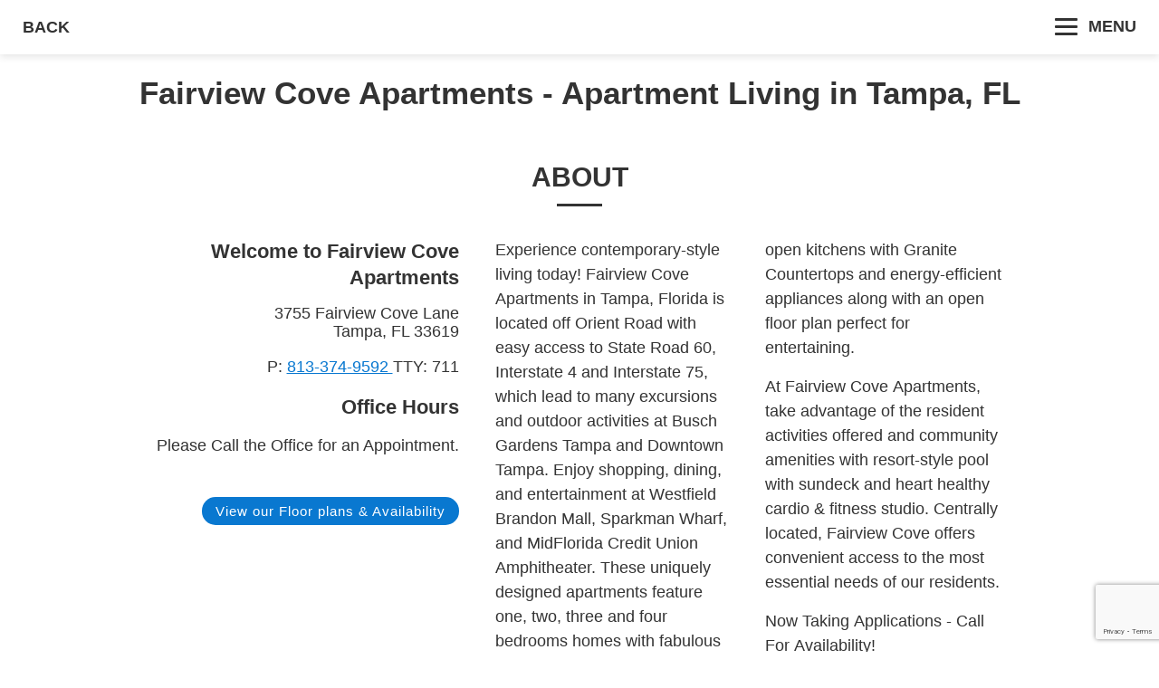

--- FILE ---
content_type: text/html; charset=utf-8
request_url: https://www.fairviewcove.com/screen-reader/
body_size: 15701
content:
<!DOCTYPE HTML>
<html lang="en" xmlns="http://www.w3.org/1999/xhtml">
    <head>
        <meta http-equiv="Content-Type" content="text/html; charset=UTF-8" />
        <meta name="viewport" content="width=device-width, initial-scale=1.0" />
        <meta name="robots" content="noindex" />
        <meta name="robots" content="noindex, nofollow">
        <title>Fairview Cove Apartments - Apartment Living in Tampa, FL</title>
        <meta name="description" content="Apartments located in Tampa, FL. Located in a great neighborhood with numerous amenities.">
        <link rel="stylesheet" href="https://use.fontawesome.com/releases/v5.1.0/css/all.css" integrity="sha384-lKuwvrZot6UHsBSfcMvOkWwlCMgc0TaWr+30HWe3a4ltaBwTZhyTEggF5tJv8tbt" crossorigin="anonymous">
        <link rel="stylesheet" type="text/css" href="https://static2.apts247.info/css/web-accessibility-page.min.css">
        <style>
            .eho-text{width: 36%;}
            .disclaimer{text-align:left; display:inline-block;}
            @media screen and (min-width: 1020px) {.disclaimer{width: 1000px; }}
            @media screen and (max-width: 1020px) {.disclaimer{padding: 0 30px 50px;}}
        </style>
        <script>
            window.apiKey = "8662e44f390aeed8fd2ea62acbaa95c737fa860e";
            window.communityLngLat=[ -82.371907 ,  27.978178 ];
            window.mapboxToken = "pk.eyJ1IjoiYXB0czI0NyIsImEiOiJjbDh6Mzl4NHcwOWw4M3BxZ2poa3dwd2dvIn0.fny1bHuyJVFx-5PZyptryw";
            window.recaptchaKey = "6LdhfNAaAAAAAH2NfI9qLdzNykyXG_CyrMi9jaaI";
            window.timeZone = "US\/Eastern";
            window.uuid = "e34047ce-fbda-4c92-8810-a4d69efb394a";
        </script>
        <script src="https://www.google.com/recaptcha/api.js?render=6LdhfNAaAAAAAH2NfI9qLdzNykyXG_CyrMi9jaaI" defer></script>
        <script src='https://api.mapbox.com/mapbox-gl-js/v3.10.0/mapbox-gl.js'></script>
        <script src="https://api.mapbox.com/mapbox-gl-js/plugins/mapbox-gl-draw/v1.5.0/mapbox-gl-draw.js"></script>
        
        <script src="https://static2.apts247.info/js/moment.2.22.2.min.js" ></script>
        <script src="https://static2.apts247.info/js/moment-timezone-with-data-2012-2022.min.js" ></script>
        
        <link href='https://api.mapbox.com/mapbox-gl-js/v3.10.0/mapbox-gl.css' rel='stylesheet' />

        <link rel="stylesheet" href="https://api.mapbox.com/mapbox-gl-js/plugins/mapbox-gl-draw/v1.5.0/mapbox-gl-draw.css" type="text/css">
        
        
    </head>
    <body itemscope itemtype="http://schema.org/WebPage">
        
        <template id="calendar-template">
            <div id="id-datepicker-1" class="datepickerDialog" role="dialog" aria-modal="true" aria-labelledby="id-dialog-label">
                <div class="header">
                    <button type="button" class="prevYear" aria-label="previous year">
                        <span class="fas fa-angle-double-left fa-lg"></span>
                    </button>
                    <button type="button" class="prevMonth" aria-label="previous month">
                        <span class="fas fa-angle-left fa-lg"></span>
                    </button>
                    <h2 id="id-dialog-label" class="monthYear" aria-live="polite">Month Year</h2>
                    <button type="button" class="nextMonth" aria-label="next month">
                        <span class="fas fa-angle-right fa-lg"></span>
                    </button>
                    <button type="button" class="nextYear" aria-label="next year">
                        <span class="fas fa-angle-double-right fa-lg"></span>
                    </button>
                </div>
                <table id="myDatepickerGrid" class="dates" role="grid" aria-labelledby="id-dialog-label">
                    <thead>
                        <tr>
                            <th scope="col" abbr="Sunday">Su</th>
                            <th scope="col" abbr="Monday">Mo</th>
                            <th scope="col" abbr="Tuesday">Tu</th>
                            <th scope="col" abbr="Wednesday">We</th>
                            <th scope="col" abbr="Thursday">Th</th>
                            <th scope="col" abbr="Friday">Fr</th>
                            <th scope="col" abbr="Saturday">Sa</th>
                        </tr>
                    </thead>
                    <tbody>
                        <tr>
                            <td class="dateCell">
                                <button type="button" class="dateButton" tabindex="-1" disabled="">25</button>
                            </td>
                            <td class="dateCell">
                                <button type="button" class="dateButton" tabindex="-1" disabled="">26</button>
                            </td>
                            <td class="dateCell">
                                <button type="button" class="dateButton" tabindex="-1" disabled="">27</button>
                            </td>
                            <td class="dateCell">
                                <button type="button" class="dateButton" tabindex="-1" disabled="">28</button>
                            </td>
                            <td class="dateCell">
                                <button type="button" class="dateButton" tabindex="-1" disabled="">29</button>
                            </td>
                            <td class="dateCell">
                                <button type="button" class="dateButton" tabindex="-1" disabled="">30</button>
                            </td>
                            <td class="dateCell">
                                <button type="button" class="dateButton" tabindex="-1">1</button>
                            </td>
                        </tr>
                        <tr>
                            <td class="dateCell">
                                <button type="button" class="dateButton" tabindex="-1">2</button>
                            </td>
                            <td class="dateCell">
                                <button type="button" class="dateButton" tabindex="-1">3</button>
                            </td>
                            <td class="dateCell">
                                <button type="button" class="dateButton" tabindex="-1">4</button>
                            </td>
                            <td class="dateCell">
                                <button type="button" class="dateButton" tabindex="-1">5</button>
                            </td>
                            <td class="dateCell">
                                <button type="button" class="dateButton" tabindex="-1">6</button>
                            </td>
                            <td class="dateCell">
                                <button type="button" class="dateButton" tabindex="-1">7</button>
                            </td>
                            <td class="dateCell">
                                <button type="button" class="dateButton" tabindex="-1">8</button>
                            </td>
                        </tr>
                        <tr>
                            <td class="dateCell">
                                <button type="button" class="dateButton" tabindex="-1">9</button>
                            </td>
                            <td class="dateCell">
                                <button type="button" class="dateButton" tabindex="-1">10</button>
                            </td>
                            <td class="dateCell">
                                <button type="button" class="dateButton" tabindex="-1">11</button>
                            </td>
                            <td class="dateCell">
                                <button type="button" class="dateButton" tabindex="-1">12</button>
                            </td>
                            <td class="dateCell">
                                <button type="button" class="dateButton" tabindex="-1">13</button>
                            </td>
                            <td class="dateCell">
                                <button type="button" class="dateButton" tabindex="0">14</button>
                            </td>
                            <td class="dateCell">
                                <button type="button" class="dateButton" tabindex="-1">15</button>
                            </td>
                        </tr>
                        <tr>
                            <td class="dateCell">
                                <button type="button" class="dateButton" tabindex="-1">16</button>
                            </td>
                            <td class="dateCell">
                                <button type="button" class="dateButton" tabindex="-1">17</button>
                            </td>
                            <td class="dateCell">
                                <button type="button" class="dateButton" tabindex="-1">18</button>
                            </td>
                            <td class="dateCell">
                                <button type="button" class="dateButton" tabindex="-1">19</button>
                            </td>
                            <td class="dateCell">
                                <button type="button" class="dateButton" tabindex="-1">20</button>
                            </td>
                            <td class="dateCell">
                                <button type="button" class="dateButton" tabindex="-1">21</button>
                            </td>
                            <td class="dateCell">
                                <button type="button" class="dateButton" tabindex="-1">22</button>
                            </td>
                        </tr>
                        <tr>
                            <td class="dateCell">
                                <button type="button" class="dateButton" tabindex="-1">23</button>
                            </td>
                            <td class="dateCell">
                                <button type="button" class="dateButton" tabindex="-1">24</button>
                            </td>
                            <td class="dateCell">
                                <button type="button" class="dateButton" tabindex="-1">25</button>
                            </td>
                            <td class="dateCell">
                                <button type="button" class="dateButton" tabindex="-1">26</button>
                            </td>
                            <td class="dateCell">
                                <button type="button" class="dateButton" tabindex="-1">27</button>
                            </td>
                            <td class="dateCell">
                                <button type="button" class="dateButton" tabindex="-1">28</button>
                            </td>
                            <td class="dateCell">
                                <button type="button" class="dateButton" tabindex="-1">29</button>
                            </td>
                        </tr>
                        <tr>
                            <td class="dateCell">
                                <button type="button" class="dateButton" tabindex="-1">30</button>
                            </td>
                            <td class="dateCell">
                                <button type="button" class="dateButton" tabindex="-1">31</button>
                            </td>
                            <td class="dateCell">
                                <button type="button" class="dateButton" tabindex="-1" disabled="">1</button>
                            </td>
                            <td class="dateCell">
                                <button type="button" class="dateButton" tabindex="-1" disabled="">2</button>
                            </td>
                            <td class="dateCell">
                                <button type="button" class="dateButton" tabindex="-1" disabled="">3</button>
                            </td>
                            <td class="dateCell">
                                <button type="button" class="dateButton" tabindex="-1" disabled="">4</button>
                            </td>
                            <td class="dateCell">
                                <button type="button" class="dateButton" tabindex="-1" disabled="">5</button>
                            </td>
                        </tr>
                    </tbody>
                </table>
                <div class="dialogButtonGroup">
                    <button type="button" class="dialogButton" value="cancel">Cancel</button>
                    <button type="button" class="dialogButton" value="ok">OK</button>
                </div>
                <div class="message" aria-live="polite"></div>
            </div>
        </template>
        
        
        
        

        
        
        
        
        <header>
            <a href="#main_content" class="sr-only">Skip to main content</a>
            <div id="header_menu" aria-label="header">
                <a href="/" class="header-button">
                    <span class="caret-left"></span>
                    <span id="back_button">Back</span>
                </a>
                <button id="main_nav_button" class="header-button align-right" aria-pressed="false" aria-haspopup="dialog" onclick="openNav()" type="button">
                    <span class="header-button-icon hamburger-toggler">
                        <span></span>
                        <span></span>
                        <span></span>
                    </span>
                    <span class="header-button-text">Menu</span>
                </button>
            </div>
            <nav id="main_navigation" class="sidenav open-right" role="dialog">
                <ul class="list-unstyled list-inline hidden" id="main_navigation_list">
                    <li>
                        <button aria-label="Close" class="close-button" onclick="closeNav()" type="button">&times;</button>
                    </li>
                    <li>
                        <a href="#about_section" onclick="closeNav()">About</a>
                    </li>
                    
                    
                    <li>
                        <a href="#floorplans_section" onclick="closeNav()">Floor Plans</a>
                    </li>
                    
                    
                    <li>
                        <a href="#reddot_map" onclick="closeNav()">Community Map</a>
                    </li>
                    
                    
                    <li>
                        <a href="#amenities_container" onclick="closeNav()">Amenities</a>
                    </li>
                    
                    
                    <li>
                        <a href="#pet_policy_section" onclick="closeNav()">Pet Policy</a>
                    </li>
                    
                    
                    
                    <li>
                        <a href="#neighborhood_section" onclick="closeNav()">Neighborhood</a>
                    </li>
                    
                    
                    <li>
                        <a href="#contact_section" onclick="closeNav()">Contact Us</a>
                    </li>
                    
                    
                    <li>
                        <a href="#ebrochure_section" onclick="closeNav()">E-Brochure</a>
                    </li>
                    
                    
                    <li>
                        <a href="#refer-a-friend" onclick="closeNav()">Refer A Friend</a>
                    </li>
                    
                </ul>
            </nav>
        </header>
        <div id="main_content" class="container" role="main" itemscope itemtype="https://schema.org/Apartment" >
            <h1 class="text-align-center">Fairview Cove Apartments - Apartment Living in Tampa, FL</h1>
            <section id="about_section" class="design-container-style-3 full-height-desktop">
                <h2 class="header-text-style-1">About</h2>
                <div class="desktop-col-2-responsive-1">
                    <div class="column-fixed-width column-content text-align-right">
                        <div>
                            <h3 class="header-text-style-2 text-align-right">Welcome to <span itemprop="mainEntityOfPage name">Fairview Cove Apartments</span></h3>
                            <address class="postal-address" itemprop="address">
                                <span class="single-line">
                                    3755 Fairview Cove Lane
                                </span>
                                <span>Tampa</span>,
                                <span>FL</span>
                                <span>33619</span>
                            </address>
                            <div class="link-with-subtext">
                                
                                <p>
                                    P: <a href="tel:813-374-9592" id="about_phone" itemprop="telephone" content="813-374-9592">813-374-9592 </a>
                                    
                                        <span itemprop="contactOption" id="about_tty">TTY: 711</span>
                                    
                                </p>
                                    
                                
                                
                            </div>
                        </div>
                        
                        <div id="office_hour_container">
                            <h3 class="header-text-style-2 text-align-right">Office Hours</h3>
                            <p itemprop="openingHoursSpecification">
                               <span class="sr-only">Please Call the Office for an Appointment. </span>
                               <span aria-hidden="true" style="display:inline;">Please Call the Office for an Appointment.<br></span><br>
                            </p>
                        </div>
                        

                        
                            <a href="#floorplans_section" id="availability_cta" class="button-style-1-petite">View our Floor plans & Availability</a>
                        
                    </div>
                    <div class="column-flex-width column-content text-layout-2-col" itemprop="description">
                        
                            <p>Experience contemporary-style living today! Fairview Cove Apartments in Tampa, Florida is located off Orient Road with easy access to State Road 60, Interstate 4 and Interstate 75, which lead to many excursions and outdoor activities at Busch Gardens Tampa and Downtown Tampa. Enjoy shopping, dining, and entertainment at Westfield Brandon Mall, Sparkman Wharf, and MidFlorida Credit Union Amphitheater. These uniquely designed apartments feature one, two, three and four bedrooms homes with fabulous open kitchens with Granite Countertops and energy-efficient appliances along with an open floor plan perfect for entertaining.</p>
                        
                        
                            <p>At Fairview Cove Apartments, take advantage of the resident activities offered and community amenities with resort-style pool with sundeck and heart healthy cardio & fitness studio. Centrally located, Fairview Cove offers convenient access to the most essential needs of our residents.</p>
                        
                        
                        
                            
                                
                                    <p>Now Taking Applications - Call For Availability!</p>
                                
                            
                        
                    </div>
                </div>
            </section>
            
            

            
            

            
            

            
            
            <section id="floorplans_section" class="design-container-style-2">
                <div class="content-container-box content-container">
                    <h2 class="header-text-style-1" id="floorplan_section_header">Floor Plans</h2>
                    
                        
                        <h3 class="grouping-header-style-1">1 Bedroom Floor Plan</h3>
                        
                        
                            
                                <div class="content-container-box-outline fp-block" itemscope itemtype="https://schema.org/Accommodation" itemid="" itemprop="containedInPlace">
                                    <div class="desktop-col-4-responsive-1-flex content-container-padded-container">
                                        <div class="fp-image sub-container-item sub-container-mid-2-col">
                                            <div class="fp-image-link">
                                                <img src="https://media.apts247.info/e3/e34047cefbda4c928810a4d69efb394a/floorplans/867_draft_208569.png" alt="" itemprop="photo">
                                            </div>
                                        </div>
                                        <div class="sub-container-item fp-detail-description sub-container-mid-2-col">
                                            <h4 class="header-text-style-2 fp-text" itemprop="name">One Bedroom One Bath</h4>
                                            <h5 class="header-font-style-4">Details</h5>
                                            <ul class="list-unstyled list-margin-bottom">
                                                <li><strong>Beds:</strong> <span itemprop="numberOfRooms">1 Bedroom</span></li>
                                                <li><strong>Baths:</strong> 1</li>
                                                <li><strong><span style="display:inline">Square Feet:</span></strong> <span itemprop="floorSize">867</span></li>
                                                
                                                <li><strong>Rent:</strong> Call for details.</li>
                                                
                                                
                                                <li><strong>Deposit:</strong> Call for details.</li>
                                                
                                                <li>
                                                
                                                </li>
                                            </ul>
                                        </div>
                                        
                                            <div class="fp-amenities-container scroll-list-container sub-container-item">
                                                <h5 class="header-font-style-4 section-header">Floor Plan Amenities</h5>
                                                <div class="fixed-height-container-style-1">
                                                    <ul class="bulletlist list-margin-bottom">
                                                        
                                                            <li>Open Kitchen with Breakfast Bar and Pantry</li>
                                                        
                                                            <li>Granite Counter Tops</li>
                                                        
                                                            <li>Energy Efficient Appliances</li>
                                                        
                                                            <li>Refrigerator</li>
                                                        
                                                            <li>Dishwasher</li>
                                                        
                                                            <li>Disposal</li>
                                                        
                                                            <li>Air Conditioner</li>
                                                        
                                                            <li>Programmable Thermostats</li>
                                                        
                                                            <li>Ceiling Fans</li>
                                                        
                                                            <li>Large Closets</li>
                                                        
                                                            <li>Tile in Select Areas</li>
                                                        
                                                            <li>Stain Resistant Berber-Style Carpeting</li>
                                                        
                                                            <li>Window Coverings</li>
                                                        
                                                            <li>W/D Hookup</li>
                                                        
                                                            <li>Washer and Dryer Rentals Available</li>
                                                        
                                                            <li>Wheelchair Access</li>
                                                        
                                                    </ul>
                                                </div>
                                                <p class="secondary-help-text">* In Select Apartment Homes</p>
                                            </div>
                                        
                                        
                                    </div>
                                    <a name="fp_link_48263"></a>
                                </div>
                                
                                    
                                        <span class="sr-only" id="" tabindex="-1">Sorry there is currently no availability for One Bedroom One Bath</span>
                                    
                                
                            
                        
                    
                        
                        <h3 class="grouping-header-style-1">2 Bedroom Floor Plan</h3>
                        
                        
                            
                                <div class="content-container-box-outline fp-block" itemscope itemtype="https://schema.org/Accommodation" itemid="" itemprop="containedInPlace">
                                    <div class="desktop-col-4-responsive-1-flex content-container-padded-container">
                                        <div class="fp-image sub-container-item sub-container-mid-2-col">
                                            <div class="fp-image-link">
                                                <img src="https://media.apts247.info/e3/e34047cefbda4c928810a4d69efb394a/floorplans/939_draft_386748.png" alt="" itemprop="photo">
                                            </div>
                                        </div>
                                        <div class="sub-container-item fp-detail-description sub-container-mid-2-col">
                                            <h4 class="header-text-style-2 fp-text" itemprop="name">Two Bedroom One Bath</h4>
                                            <h5 class="header-font-style-4">Details</h5>
                                            <ul class="list-unstyled list-margin-bottom">
                                                <li><strong>Beds:</strong> <span itemprop="numberOfRooms">2 Bedrooms</span></li>
                                                <li><strong>Baths:</strong> 1</li>
                                                <li><strong><span style="display:inline">Square Feet:</span></strong> <span itemprop="floorSize">939</span></li>
                                                
                                                <li><strong>Rent:</strong> Call for details.</li>
                                                
                                                
                                                <li><strong>Deposit:</strong> Call for details.</li>
                                                
                                                <li>
                                                
                                                </li>
                                            </ul>
                                        </div>
                                        
                                            <div class="fp-amenities-container scroll-list-container sub-container-item">
                                                <h5 class="header-font-style-4 section-header">Floor Plan Amenities</h5>
                                                <div class="fixed-height-container-style-1">
                                                    <ul class="bulletlist list-margin-bottom">
                                                        
                                                            <li>Open Kitchen with Breakfast Bar and Pantry</li>
                                                        
                                                            <li>Granite Counter Tops</li>
                                                        
                                                            <li>Energy Efficient Appliances</li>
                                                        
                                                            <li>Refrigerator</li>
                                                        
                                                            <li>Dishwasher</li>
                                                        
                                                            <li>Disposal</li>
                                                        
                                                            <li>Air Conditioner</li>
                                                        
                                                            <li>Programmable Thermostats</li>
                                                        
                                                            <li>Ceiling Fans</li>
                                                        
                                                            <li>Large Closets</li>
                                                        
                                                            <li>Tile in Select Areas</li>
                                                        
                                                            <li>Stain Resistant Berber-Style Carpeting</li>
                                                        
                                                            <li>Window Coverings</li>
                                                        
                                                            <li>W/D Hookup</li>
                                                        
                                                            <li>Washer and Dryer Rentals Available</li>
                                                        
                                                            <li>Wheelchair Access</li>
                                                        
                                                    </ul>
                                                </div>
                                                <p class="secondary-help-text">* In Select Apartment Homes</p>
                                            </div>
                                        
                                        
                                    </div>
                                    <a name="fp_link_48264"></a>
                                </div>
                                
                                    
                                        <span class="sr-only" id="" tabindex="-1">Sorry there is currently no availability for Two Bedroom One Bath</span>
                                    
                                
                            
                        
                            
                                <div class="content-container-box-outline fp-block" itemscope itemtype="https://schema.org/Accommodation" itemid="" itemprop="containedInPlace">
                                    <div class="desktop-col-4-responsive-1-flex content-container-padded-container">
                                        <div class="fp-image sub-container-item sub-container-mid-2-col">
                                            <div class="fp-image-link">
                                                <img src="https://media.apts247.info/e3/e34047cefbda4c928810a4d69efb394a/floorplans/1092_draft_503989.png" alt="" itemprop="photo">
                                            </div>
                                        </div>
                                        <div class="sub-container-item fp-detail-description sub-container-mid-2-col">
                                            <h4 class="header-text-style-2 fp-text" itemprop="name">Two Bedroom Two Bath</h4>
                                            <h5 class="header-font-style-4">Details</h5>
                                            <ul class="list-unstyled list-margin-bottom">
                                                <li><strong>Beds:</strong> <span itemprop="numberOfRooms">2 Bedrooms</span></li>
                                                <li><strong>Baths:</strong> 2</li>
                                                <li><strong><span style="display:inline">Square Feet:</span></strong> <span itemprop="floorSize">1092</span></li>
                                                
                                                <li><strong>Rent:</strong> Call for details.</li>
                                                
                                                
                                                <li><strong>Deposit:</strong> Call for details.</li>
                                                
                                                <li>
                                                
                                                </li>
                                            </ul>
                                        </div>
                                        
                                            <div class="fp-amenities-container scroll-list-container sub-container-item">
                                                <h5 class="header-font-style-4 section-header">Floor Plan Amenities</h5>
                                                <div class="fixed-height-container-style-1">
                                                    <ul class="bulletlist list-margin-bottom">
                                                        
                                                            <li>Open Kitchen with Breakfast Bar and Pantry</li>
                                                        
                                                            <li>Granite Counter Tops</li>
                                                        
                                                            <li>Energy Efficient Appliances</li>
                                                        
                                                            <li>Refrigerator</li>
                                                        
                                                            <li>Dishwasher</li>
                                                        
                                                            <li>Disposal</li>
                                                        
                                                            <li>Air Conditioner</li>
                                                        
                                                            <li>Programmable Thermostats</li>
                                                        
                                                            <li>Ceiling Fans</li>
                                                        
                                                            <li>Large Closets</li>
                                                        
                                                            <li>Tile in Select Areas</li>
                                                        
                                                            <li>Stain Resistant Berber-Style Carpeting</li>
                                                        
                                                            <li>Window Coverings</li>
                                                        
                                                            <li>W/D Hookup</li>
                                                        
                                                            <li>Washer and Dryer Rentals Available</li>
                                                        
                                                            <li>Wheelchair Access</li>
                                                        
                                                    </ul>
                                                </div>
                                                <p class="secondary-help-text">* In Select Apartment Homes</p>
                                            </div>
                                        
                                        
                                    </div>
                                    <a name="fp_link_48265"></a>
                                </div>
                                
                                    
                                        <span class="sr-only" id="" tabindex="-1">Sorry there is currently no availability for Two Bedroom Two Bath</span>
                                    
                                
                            
                        
                    
                        
                        <h3 class="grouping-header-style-1">3 Bedroom Floor Plan</h3>
                        
                        
                            
                                <div class="content-container-box-outline fp-block" itemscope itemtype="https://schema.org/Accommodation" itemid="" itemprop="containedInPlace">
                                    <div class="desktop-col-4-responsive-1-flex content-container-padded-container">
                                        <div class="fp-image sub-container-item sub-container-mid-2-col">
                                            <div class="fp-image-link">
                                                <img src="https://media.apts247.info/e3/e34047cefbda4c928810a4d69efb394a/floorplans/1214_draf_816942.png" alt="" itemprop="photo">
                                            </div>
                                        </div>
                                        <div class="sub-container-item fp-detail-description sub-container-mid-2-col">
                                            <h4 class="header-text-style-2 fp-text" itemprop="name">Three Bedroom Two Bath</h4>
                                            <h5 class="header-font-style-4">Details</h5>
                                            <ul class="list-unstyled list-margin-bottom">
                                                <li><strong>Beds:</strong> <span itemprop="numberOfRooms">3 Bedrooms</span></li>
                                                <li><strong>Baths:</strong> 2</li>
                                                <li><strong><span style="display:inline">Square Feet:</span></strong> <span itemprop="floorSize">1214</span></li>
                                                
                                                <li><strong>Rent:</strong> Call for details.</li>
                                                
                                                
                                                <li><strong>Deposit:</strong> Call for details.</li>
                                                
                                                <li>
                                                
                                                </li>
                                            </ul>
                                        </div>
                                        
                                            <div class="fp-amenities-container scroll-list-container sub-container-item">
                                                <h5 class="header-font-style-4 section-header">Floor Plan Amenities</h5>
                                                <div class="fixed-height-container-style-1">
                                                    <ul class="bulletlist list-margin-bottom">
                                                        
                                                            <li>Open Kitchen with Breakfast Bar and Pantry</li>
                                                        
                                                            <li>Granite Counter Tops</li>
                                                        
                                                            <li>Energy Efficient Appliances</li>
                                                        
                                                            <li>Refrigerator</li>
                                                        
                                                            <li>Dishwasher</li>
                                                        
                                                            <li>Disposal</li>
                                                        
                                                            <li>Air Conditioner</li>
                                                        
                                                            <li>Programmable Thermostats</li>
                                                        
                                                            <li>Ceiling Fans</li>
                                                        
                                                            <li>Large Closets</li>
                                                        
                                                            <li>Tile in Select Areas</li>
                                                        
                                                            <li>Stain Resistant Berber-Style Carpeting</li>
                                                        
                                                            <li>Window Coverings</li>
                                                        
                                                            <li>W/D Hookup</li>
                                                        
                                                            <li>Washer and Dryer Rentals Available</li>
                                                        
                                                            <li>Wheelchair Access</li>
                                                        
                                                    </ul>
                                                </div>
                                                <p class="secondary-help-text">* In Select Apartment Homes</p>
                                            </div>
                                        
                                        
                                    </div>
                                    <a name="fp_link_48266"></a>
                                </div>
                                
                                    
                                        <span class="sr-only" id="" tabindex="-1">Sorry there is currently no availability for Three Bedroom Two Bath</span>
                                    
                                
                            
                        
                    
                        
                        <h3 class="grouping-header-style-1">4 Bedroom Floor Plan</h3>
                        
                        
                            
                                <div class="content-container-box-outline fp-block" itemscope itemtype="https://schema.org/Accommodation" itemid="" itemprop="containedInPlace">
                                    <div class="desktop-col-4-responsive-1-flex content-container-padded-container">
                                        <div class="fp-image sub-container-item sub-container-mid-2-col">
                                            <div class="fp-image-link">
                                                <img src="https://media.apts247.info/e3/e34047cefbda4c928810a4d69efb394a/floorplans/1651_draft_127479.png" alt="" itemprop="photo">
                                            </div>
                                        </div>
                                        <div class="sub-container-item fp-detail-description sub-container-mid-2-col">
                                            <h4 class="header-text-style-2 fp-text" itemprop="name">Four Bedroom Three Bath</h4>
                                            <h5 class="header-font-style-4">Details</h5>
                                            <ul class="list-unstyled list-margin-bottom">
                                                <li><strong>Beds:</strong> <span itemprop="numberOfRooms">4 Bedrooms</span></li>
                                                <li><strong>Baths:</strong> 3</li>
                                                <li><strong><span style="display:inline">Square Feet:</span></strong> <span itemprop="floorSize">1651</span></li>
                                                
                                                <li><strong>Rent:</strong> Call for details.</li>
                                                
                                                
                                                <li><strong>Deposit:</strong> Call for details.</li>
                                                
                                                <li>
                                                
                                                </li>
                                            </ul>
                                        </div>
                                        
                                            <div class="fp-amenities-container scroll-list-container sub-container-item">
                                                <h5 class="header-font-style-4 section-header">Floor Plan Amenities</h5>
                                                <div class="fixed-height-container-style-1">
                                                    <ul class="bulletlist list-margin-bottom">
                                                        
                                                            <li>Open Kitchen with Breakfast Bar and Pantry</li>
                                                        
                                                            <li>Granite Counter Tops</li>
                                                        
                                                            <li>Energy Efficient Appliances</li>
                                                        
                                                            <li>Refrigerator</li>
                                                        
                                                            <li>Dishwasher</li>
                                                        
                                                            <li>Disposal</li>
                                                        
                                                            <li>Air Conditioner</li>
                                                        
                                                            <li>Programmable Thermostats</li>
                                                        
                                                            <li>Ceiling Fans</li>
                                                        
                                                            <li>Large Closets</li>
                                                        
                                                            <li>Tile in Select Areas</li>
                                                        
                                                            <li>Stain Resistant Berber-Style Carpeting</li>
                                                        
                                                            <li>Window Coverings</li>
                                                        
                                                            <li>W/D Hookup</li>
                                                        
                                                            <li>Washer and Dryer Rentals Available</li>
                                                        
                                                            <li>Wheelchair Access</li>
                                                        
                                                    </ul>
                                                </div>
                                                <p class="secondary-help-text">* In Select Apartment Homes</p>
                                            </div>
                                        
                                        
                                    </div>
                                    <a name="fp_link_48347"></a>
                                </div>
                                
                                    
                                        <span class="sr-only" id="" tabindex="-1">Sorry there is currently no availability for Four Bedroom Three Bath</span>
                                    
                                
                            
                        
                    
                    <div class="fees-root" data-base-app="screen-reader" data-template="table-one"></div>
                    <script src="https://static2.apts247.info/js/fees/fees.min.js" defer></script>
                    
                    <div id="affordable_qualifications" data-screen-reader="true"></div>
                    <script src="https://static2.apts247.info/js/affordable-qualifications/dist/main.min.js" defer></script>
                </div>
                <div class="accent-detail"></div>
            </section>
            
            
            <section id="reddot_map" class="design-container-style-2">
                <div class="content-container">
                    
                    <h2 id="reddot_map_heading" class="header-text-style-1">Community Map</h2>
                    

                    
                        
                            <p id="reddot_map_description" class="secondary-help-text confined-paragraph">
                        
                        If you need assistance finding a unit in a specific location please call us at
                        
                            <a href="tel:813-374-9592" itemprop="contactOption" content="813-374-9592">813-374-9592</a>
                            <span itemprop="contactOption" id="reddot_tty">TTY: 711</span>.
                        
                    

                    
                    </p>
                    

                    <div role="application">
                        
                        
                    </div>
                    <div class="content-container-padded-container content-container-related-content availability-table">
                        <div class="table-container-over-run">
                            <table class="table-style-simple availability-table">
                                <thead class="header-content">
                                    <tr>
                                        <td scope="col">&nbsp;</td>
                                        <th scope="col">Bed</th>
                                        <th scope="col">Bath</th>
                                        <th scope="col">Availability</th>
                                        
                                        <th scope="col">Rent</th>
                                        
                                        <th scope="col">Square Feet</th>
                                        <th scope="col">Floor Plan</th>
                                        
                                    </tr>
                                </thead>
                                <tbody class="body-content" id="site-map-table">
                                    
                                    
                                </tbody>
                            </table>
                            <p class="text-align-center">*Generated descriptions are experimental</p>
                        </div>
                    </div>
                </div>
                <div class="accent-detail"></div>
            </section>
            
            
                <section id="amenities_container" class="design-container-style-2">
                    <div class="content-container">
                        <h2 id="amenities_heading" class="header-text-style-1">Amenities</h2>
                        <h3 id="amenities_subheading" class="header-text-style-5">Explore what your community has to offer</h3>
                        <div class="box-card-2-col">
                            
                                <div class="box-card">
                                    <h4 class="header-text-style-6">Community Amenities</h4>
                                    <ul class="bulletlist list-margin-bottom text-layout-2-col">
                                        
                                                <li >Clubhouse</li>
                                        
                                                <li >Community Activity Room</li>
                                        
                                                <li >Heart Healthy Cardio &amp; Fitness Studio</li>
                                        
                                                <li >Resort-Style Pool with Sundeck</li>
                                        
                                                <li >Outdoor Green Space with Playground</li>
                                        
                                                <li >Sitting Area with Picnic Tables and BBQ Grill</li>
                                        
                                                <li >Gazebos</li>
                                        
                                                <li >Car Care Center</li>
                                        
                                                <li >24/7 Emergency Maintenance Service and Online Maintenance Requests</li>
                                        
                                                <li >Online Rent Payment Service</li>
                                        
                                    </ul>
                                    <br>
                                    
                                </div>
                            
                                <div class="box-card">
                                    <h4 class="header-text-style-6">Apartment Features</h4>
                                    <ul class="bulletlist list-margin-bottom text-layout-2-col">
                                        
                                                <li >Open Kitchen with Breakfast Bar and Pantry</li>
                                        
                                                <li >Granite Counter Tops</li>
                                        
                                                <li >Energy Efficient Appliances</li>
                                        
                                                <li >Refrigerator</li>
                                        
                                                <li >Dishwasher</li>
                                        
                                                <li >Disposal</li>
                                        
                                                <li >Air Conditioner</li>
                                        
                                                <li >Programmable Thermostats</li>
                                        
                                                <li >Ceiling Fans</li>
                                        
                                                <li >Large Closets</li>
                                        
                                                <li >Tile in Select Areas</li>
                                        
                                                <li >Stain Resistant Berber-Style Carpeting</li>
                                        
                                                <li >Window Coverings</li>
                                        
                                                <li >W/D Hookup</li>
                                        
                                                <li >Washer and Dryer Rentals Available</li>
                                        
                                                <li >Wheelchair Access</li>
                                        
                                    </ul>
                                    <br>
                                    
                                </div>
                            
                        </div>
                    </div>
                    <div class="accent-detail"></div>
                </section>
            
            
                <section id="pet_policy_section" class="desktop-1-box-w-accent design-container-style-2">
                    <div class="content-container">
                        <div class="pet-content">
                            <h2 class="header-text-style-1">Pet Policy</h2>
                            <p class="confined-paragraph text-align-center">Pets Welcome Upon Approval.
Limit of 2 pets per home.
Maximum adult weight is 30 pounds.
Please call leasing office for pet deposit and fees.</p>
                            
                        </div>
                    </div>
                    
                    <div class="accent-detail"></div>
                    
                </section>
            
            
            
                <section id="neighborhood_section" class="map_poi_desktop-2-col">
                    <h2 id="neighborhood_heading" class="header-text-style-1">Neighborhood</h2>
                    <div class="content-container">
                        <div class="poi-list card column-content">
                            <div class="poi-heading">
                                <h3 class="header-text-style-4">Points of Interest</h3>
                                <div class="poi-community-heading">
                                    <div class="poi-heading-content">
                                        <h4 class="header-text-style-4">Fairview Cove Apartments</h4>
                                        <address class="postal-address" itemprop="PostalAddress" itemscope itemtype="http://schema.org/PostalAddress">
                                            <span class="single-line" itemprop="streetAddress">
                                                <span class="screen-reader-only-description">Located </span>3755 Fairview Cove Lane
                                            </span>
                                            <span itemprop="addressLocality">Tampa</span>,
                                            <span itemprop="addressRegion">FL</span>
                                            <span itemprop="postalCode">33619</span>
                                        </address>
                                        <span>The Points of Interest map widget below is navigated using the arrow keys</span>
                                    </div>
                                </div>
                            </div>
                            <div class="poi-list-container">
                                
                                    
                                        <h4 id="section_heading_0" data-id="section-0">Bank</h4>
                                        <ul class="poi-list" data-category="Bank" id="section-0">
                                            
                                                <li itemscope itemtype="https://schema.org/Place">
                                                    <button class="poi" onclick="poiMap.getDirection('poi_29329')" data-type="Bank" data-lat="27.960936" data-lng="-82.402566" itemprop="publicAccess" content="true" id="poi_29329" type="button" tabindex="-1">
                                                        
                                                            <span class="name">Wells Fargo Bank</span>
                                                        

                                                        
                                                        <span class="address" itemprop="address"><span class="screen-reader-only-description">Located on </span>1770 N 50th Street</span>
                                                    </button>
                                                </li>
                                            
                                                <li itemscope itemtype="https://schema.org/Place">
                                                    <button class="poi" onclick="poiMap.getDirection('poi_29328')" data-type="Bank" data-lat="27.9645079" data-lng="-82.4006278" itemprop="publicAccess" content="true" id="poi_29328" type="button" tabindex="-1">
                                                        
                                                            <span class="name">Bank of America</span>
                                                        

                                                        
                                                        <span class="address" itemprop="address"><span class="screen-reader-only-description">Located on </span>5002  E 10th Ave</span>
                                                    </button>
                                                </li>
                                            
                                        </ul>
                                    
                                
                                    
                                        <h4 id="section_heading_0" data-id="section-0">Bar/Lounge</h4>
                                        <ul class="poi-list" data-category="Bar/Lounge" id="section-0">
                                            
                                                <li itemscope itemtype="https://schema.org/Place">
                                                    <button class="poi" onclick="poiMap.getDirection('poi_6587')" data-type="Bar/Lounge" data-lat="28.0322169" data-lng="-82.3553387" itemprop="publicAccess" content="true" id="poi_6587" type="button" tabindex="-1">
                                                        
                                                            <span class="name">Uncle Fat&#39;s Pub</span>
                                                        

                                                        
                                                        <span class="address" itemprop="address"><span class="screen-reader-only-description">Located on </span>8745 Temple Terrace Hwy</span>
                                                    </button>
                                                </li>
                                            
                                        </ul>
                                    
                                
                                    
                                        <h4 id="section_heading_0" data-id="section-0">Elementary School</h4>
                                        <ul class="poi-list" data-category="Elementary School" id="section-0">
                                            
                                                <li itemscope itemtype="https://schema.org/Place">
                                                    <button class="poi" onclick="poiMap.getDirection('poi_32265')" data-type="Elementary School" data-lat="28.020606" data-lng="-82.385669" itemprop="publicAccess" content="true" id="poi_32265" type="button" tabindex="-1">
                                                        
                                                            <span class="name">Riverhills Elementary School</span>
                                                        

                                                        
                                                        <span class="address" itemprop="address"><span class="screen-reader-only-description">Located on </span> 405 S Riverhills Drive</span>
                                                    </button>
                                                </li>
                                            
                                        </ul>
                                    
                                
                                    
                                        <h4 id="section_heading_0" data-id="section-0">Entertainment</h4>
                                        <ul class="poi-list" data-category="Entertainment" id="section-0">
                                            
                                                <li itemscope itemtype="https://schema.org/Place">
                                                    <button class="poi" onclick="poiMap.getDirection('poi_73127')" data-type="Entertainment" data-lat="27.936481" data-lng="-82.334936" itemprop="publicAccess" content="true" id="poi_73127" type="button" tabindex="-1">
                                                        
                                                            <span class="name">Dave &amp; Buster&#39;s</span>
                                                        

                                                        
                                                        <span class="address" itemprop="address"><span class="screen-reader-only-description">Located on </span>10209 Estuary Lakes Drive</span>
                                                    </button>
                                                </li>
                                            
                                                <li itemscope itemtype="https://schema.org/Place">
                                                    <button class="poi" onclick="poiMap.getDirection('poi_61798')" data-type="Entertainment" data-lat="27.941359" data-lng="-82.344833" itemprop="publicAccess" content="true" id="poi_61798" type="button" tabindex="-1">
                                                        
                                                            <span class="name">Brandon Crossroads Bowl</span>
                                                        

                                                        
                                                        <span class="address" itemprop="address"><span class="screen-reader-only-description">Located on </span>609 Crater Lane</span>
                                                    </button>
                                                </li>
                                            
                                                <li itemscope itemtype="https://schema.org/Place">
                                                    <button class="poi" onclick="poiMap.getDirection('poi_73126')" data-type="Entertainment" data-lat="27.929922" data-lng="-82.334236" itemprop="publicAccess" content="true" id="poi_73126" type="button" tabindex="-1">
                                                        
                                                            <span class="name">Topgolf</span>
                                                        

                                                        
                                                        <span class="address" itemprop="address"><span class="screen-reader-only-description">Located on </span>10690 Palm River Road</span>
                                                    </button>
                                                </li>
                                            
                                                <li itemscope itemtype="https://schema.org/Place">
                                                    <button class="poi" onclick="poiMap.getDirection('poi_61544')" data-type="Entertainment" data-lat="28.041419" data-lng="-82.416351" itemprop="publicAccess" content="true" id="poi_61544" type="button" tabindex="-1">
                                                        
                                                            <span class="name">Busch Gardens Tampa Bay</span>
                                                        

                                                        
                                                        <span class="address" itemprop="address"><span class="screen-reader-only-description">Located on </span>10165 McKinley Drive</span>
                                                    </button>
                                                </li>
                                            
                                                <li itemscope itemtype="https://schema.org/Place">
                                                    <button class="poi" onclick="poiMap.getDirection('poi_93533')" data-type="Entertainment" data-lat="27.9921" data-lng="-82.361195" itemprop="publicAccess" content="true" id="poi_93533" type="button" tabindex="-1">
                                                        
                                                            <span class="name">MIDFLORIDA Credit Union Ampitheatre</span>
                                                        

                                                        
                                                        <span class="address" itemprop="address"><span class="screen-reader-only-description">Located on </span>4802 US-301</span>
                                                    </button>
                                                </li>
                                            
                                        </ul>
                                    
                                
                                    
                                        <h4 id="section_heading_0" data-id="section-0">Fitness Center</h4>
                                        <ul class="poi-list" data-category="Fitness Center" id="section-0">
                                            
                                                <li itemscope itemtype="https://schema.org/Place">
                                                    <button class="poi" onclick="poiMap.getDirection('poi_70290')" data-type="Fitness Center" data-lat="28.033716" data-lng="-82.392856" itemprop="publicAccess" content="true" id="poi_70290" type="button" tabindex="-1">
                                                        
                                                            <span class="name">Anytime Fitness</span>
                                                        

                                                        
                                                        <span class="address" itemprop="address"><span class="screen-reader-only-description">Located on </span>9225 N 56th Street</span>
                                                    </button>
                                                </li>
                                            
                                                <li itemscope itemtype="https://schema.org/Place">
                                                    <button class="poi" onclick="poiMap.getDirection('poi_80475')" data-type="Fitness Center" data-lat="27.96287" data-lng="-82.32821" itemprop="publicAccess" content="true" id="poi_80475" type="button" tabindex="-1">
                                                        
                                                            <span class="name">CrossFit Sabal Park</span>
                                                        

                                                        
                                                        <span class="address" itemprop="address"><span class="screen-reader-only-description">Located on </span>1615 Allison Woods Lane</span>
                                                    </button>
                                                </li>
                                            
                                        </ul>
                                    
                                
                                    
                                        <h4 id="section_heading_0" data-id="section-0">High School</h4>
                                        <ul class="poi-list" data-category="High School" id="section-0">
                                            
                                                <li itemscope itemtype="https://schema.org/Place">
                                                    <button class="poi" onclick="poiMap.getDirection('poi_13022')" data-type="High School" data-lat="28.007087" data-lng="-82.376813" itemprop="publicAccess" content="true" id="poi_13022" type="button" tabindex="-1">
                                                        
                                                            <span class="name">Tampa Bay Technical High School</span>
                                                        

                                                        
                                                        <span class="address" itemprop="address"><span class="screen-reader-only-description">Located on </span>6410 Orient Road</span>
                                                    </button>
                                                </li>
                                            
                                        </ul>
                                    
                                
                                    
                                        <h4 id="section_heading_0" data-id="section-0">Hospital</h4>
                                        <ul class="poi-list" data-category="Hospital" id="section-0">
                                            
                                                <li itemscope itemtype="https://schema.org/Place">
                                                    <button class="poi" onclick="poiMap.getDirection('poi_32260')" data-type="Hospital" data-lat="28.012085" data-lng="-82.384388" itemprop="publicAccess" content="true" id="poi_32260" type="button" tabindex="-1">
                                                        
                                                            <span class="name">Tampa Family Health Centers</span>
                                                        

                                                        
                                                        <span class="address" itemprop="address"><span class="screen-reader-only-description">Located on </span>6216 E Sligh Ave</span>
                                                    </button>
                                                </li>
                                            
                                        </ul>
                                    
                                
                                    
                                        <h4 id="section_heading_0" data-id="section-0">Mass Transit</h4>
                                        <ul class="poi-list" data-category="Mass Transit" id="section-0">
                                            
                                                <li itemscope itemtype="https://schema.org/Place">
                                                    <button class="poi" onclick="poiMap.getDirection('poi_70292')" data-type="Mass Transit" data-lat="28.032539" data-lng="-82.414737" itemprop="publicAccess" content="true" id="poi_70292" type="button" tabindex="-1">
                                                        
                                                            <span class="name">Busch Boulevard @ 4200</span>
                                                        

                                                        
                                                        <span class="address" itemprop="address"><span class="screen-reader-only-description">Located on </span>4099 E Busch Blvd</span>
                                                    </button>
                                                </li>
                                            
                                                <li itemscope itemtype="https://schema.org/Place">
                                                    <button class="poi" onclick="poiMap.getDirection('poi_70293')" data-type="Mass Transit" data-lat="28.033024" data-lng="-82.411797" itemprop="publicAccess" content="true" id="poi_70293" type="button" tabindex="-1">
                                                        
                                                            <span class="name">Busch Boulevard @ 42nd Street</span>
                                                        

                                                        
                                                        <span class="address" itemprop="address"><span class="screen-reader-only-description">Located on </span>4202 E Busch Blvd</span>
                                                    </button>
                                                </li>
                                            
                                        </ul>
                                    
                                
                                    
                                        <h4 id="section_heading_0" data-id="section-0">Middle School</h4>
                                        <ul class="poi-list" data-category="Middle School" id="section-0">
                                            
                                                <li itemscope itemtype="https://schema.org/Place">
                                                    <button class="poi" onclick="poiMap.getDirection('poi_5709')" data-type="Middle School" data-lat="27.993617" data-lng="-82.409492" itemprop="publicAccess" content="true" id="poi_5709" type="button" tabindex="-1">
                                                        
                                                            <span class="name">Williams Middle School</span>
                                                        

                                                        
                                                        <span class="address" itemprop="address"><span class="screen-reader-only-description">Located on </span>5020 N 47th Street</span>
                                                    </button>
                                                </li>
                                            
                                        </ul>
                                    
                                
                                    
                                        <h4 id="section_heading_0" data-id="section-0">Post Office</h4>
                                        <ul class="poi-list" data-category="Post Office" id="section-0">
                                            
                                                <li itemscope itemtype="https://schema.org/Place">
                                                    <button class="poi" onclick="poiMap.getDirection('poi_29325')" data-type="Post Office" data-lat="27.942365" data-lng="-82.340022" itemprop="publicAccess" content="true" id="poi_29325" type="button" tabindex="-1">
                                                        
                                                            <span class="name">United States Post Office</span>
                                                        

                                                        
                                                        <span class="address" itemprop="address"><span class="screen-reader-only-description">Located on </span>10121 E Adamo Drive</span>
                                                    </button>
                                                </li>
                                            
                                        </ul>
                                    
                                
                                    
                                        <h4 id="section_heading_0" data-id="section-0">Preschool</h4>
                                        <ul class="poi-list" data-category="Preschool" id="section-0">
                                            
                                                <li itemscope itemtype="https://schema.org/Place">
                                                    <button class="poi" onclick="poiMap.getDirection('poi_70284')" data-type="Preschool" data-lat="28.032252" data-lng="-82.409659" itemprop="publicAccess" content="true" id="poi_70284" type="button" tabindex="-1">
                                                        
                                                            <span class="name">Achievement Center-Early Learning</span>
                                                        

                                                        
                                                        <span class="address" itemprop="address"><span class="screen-reader-only-description">Located on </span>4601 E Busch Blvd</span>
                                                    </button>
                                                </li>
                                            
                                        </ul>
                                    
                                
                                    
                                        <h4 id="section_heading_0" data-id="section-0">Restaurant</h4>
                                        <ul class="poi-list" data-category="Restaurant" id="section-0">
                                            
                                                <li itemscope itemtype="https://schema.org/Place">
                                                    <button class="poi" onclick="poiMap.getDirection('poi_29322')" data-type="Restaurant" data-lat="27.9613338" data-lng="-82.4021898" itemprop="publicAccess" content="true" id="poi_29322" type="button" tabindex="-1">
                                                        
                                                            <span class="name">Checkers</span>
                                                        

                                                        
                                                        <span class="address" itemprop="address"><span class="screen-reader-only-description">Located on </span>4959 E Broadway Ave</span>
                                                    </button>
                                                </li>
                                            
                                                <li itemscope itemtype="https://schema.org/Place">
                                                    <button class="poi" onclick="poiMap.getDirection('poi_32258')" data-type="Restaurant" data-lat="28.01687" data-lng="-82.392782" itemprop="publicAccess" content="true" id="poi_32258" type="button" tabindex="-1">
                                                        
                                                            <span class="name">TacoSon Authentic Mexican Grill</span>
                                                        

                                                        
                                                        <span class="address" itemprop="address"><span class="screen-reader-only-description">Located on </span>7521 N 56th Street</span>
                                                    </button>
                                                </li>
                                            
                                                <li itemscope itemtype="https://schema.org/Place">
                                                    <button class="poi" onclick="poiMap.getDirection('poi_20632')" data-type="Restaurant" data-lat="28.017428" data-lng="-82.393918" itemprop="publicAccess" content="true" id="poi_20632" type="button" tabindex="-1">
                                                        
                                                            <span class="name">Soul of Korea</span>
                                                        

                                                        
                                                        <span class="address" itemprop="address"><span class="screen-reader-only-description">Located on </span>7612 N 56th Street</span>
                                                    </button>
                                                </li>
                                            
                                                <li itemscope itemtype="https://schema.org/Place">
                                                    <button class="poi" onclick="poiMap.getDirection('poi_12477')" data-type="Restaurant" data-lat="28.027911" data-lng="-82.393923" itemprop="publicAccess" content="true" id="poi_12477" type="button" tabindex="-1">
                                                        
                                                            <span class="name">Stefano Greek Italian Restaurant</span>
                                                        

                                                        
                                                        <span class="address" itemprop="address"><span class="screen-reader-only-description">Located on </span>8600 N 56th Street</span>
                                                    </button>
                                                </li>
                                            
                                        </ul>
                                    
                                
                                    
                                        <h4 id="section_heading_0" data-id="section-0">Salons</h4>
                                        <ul class="poi-list" data-category="Salons" id="section-0">
                                            
                                                <li itemscope itemtype="https://schema.org/Place">
                                                    <button class="poi" onclick="poiMap.getDirection('poi_70283')" data-type="Salons" data-lat="28.038617" data-lng="-82.406301" itemprop="publicAccess" content="true" id="poi_70283" type="button" tabindex="-1">
                                                        
                                                            <span class="name">Bear Paw Massage</span>
                                                        

                                                        
                                                        <span class="address" itemprop="address"><span class="screen-reader-only-description">Located on </span>4728 E 98th Ave</span>
                                                    </button>
                                                </li>
                                            
                                        </ul>
                                    
                                
                                    
                                        <h4 id="section_heading_0" data-id="section-0">Shopping </h4>
                                        <ul class="poi-list" data-category="Shopping " id="section-0">
                                            
                                                <li itemscope itemtype="https://schema.org/Place">
                                                    <button class="poi" onclick="poiMap.getDirection('poi_51709')" data-type="Shopping " data-lat="28.033731" data-lng="-82.402891" itemprop="publicAccess" content="true" id="poi_51709" type="button" tabindex="-1">
                                                        
                                                            <span class="name">Busch Plaza</span>
                                                        

                                                        
                                                        <span class="address" itemprop="address"><span class="screen-reader-only-description">Located on </span>4956 E Busch Blvd</span>
                                                    </button>
                                                </li>
                                            
                                                <li itemscope itemtype="https://schema.org/Place">
                                                    <button class="poi" onclick="poiMap.getDirection('poi_77807')" data-type="Shopping " data-lat="27.93331" data-lng="-82.32757" itemprop="publicAccess" content="true" id="poi_77807" type="button" tabindex="-1">
                                                        
                                                            <span class="name">DSW Designer Shoe Warehouse</span>
                                                        

                                                        
                                                        <span class="address" itemprop="address"><span class="screen-reader-only-description">Located on </span>949 Brandon Town Center Mall</span>
                                                    </button>
                                                </li>
                                            
                                                <li itemscope itemtype="https://schema.org/Place">
                                                    <button class="poi" onclick="poiMap.getDirection('poi_51708')" data-type="Shopping " data-lat="28.032235" data-lng="-82.393828" itemprop="publicAccess" content="true" id="poi_51708" type="button" tabindex="-1">
                                                        
                                                            <span class="name">Terrace Place</span>
                                                        

                                                        
                                                        <span class="address" itemprop="address"><span class="screen-reader-only-description">Located on </span>8930 N 56th Street</span>
                                                    </button>
                                                </li>
                                            
                                                <li itemscope itemtype="https://schema.org/Place">
                                                    <button class="poi" onclick="poiMap.getDirection('poi_20224')" data-type="Shopping " data-lat="27.99635" data-lng="-82.419168" itemprop="publicAccess" content="true" id="poi_20224" type="button" tabindex="-1">
                                                        
                                                            <span class="name">Hillsboro Plaza</span>
                                                        

                                                        
                                                        <span class="address" itemprop="address"><span class="screen-reader-only-description">Located on </span>3616 W Hillsborough Ave</span>
                                                    </button>
                                                </li>
                                            
                                                <li itemscope itemtype="https://schema.org/Place">
                                                    <button class="poi" onclick="poiMap.getDirection('poi_29332')" data-type="Shopping " data-lat="27.94192" data-lng="-82.337422" itemprop="publicAccess" content="true" id="poi_29332" type="button" tabindex="-1">
                                                        
                                                            <span class="name">Brandon Crossings</span>
                                                        

                                                        
                                                        <span class="address" itemprop="address"><span class="screen-reader-only-description">Located on </span>10065 E Adamo Drive</span>
                                                    </button>
                                                </li>
                                            
                                        </ul>
                                    
                                
                                    
                                        <h4 id="section_heading_0" data-id="section-0">University</h4>
                                        <ul class="poi-list" data-category="University" id="section-0">
                                            
                                                <li itemscope itemtype="https://schema.org/Place">
                                                    <button class="poi" onclick="poiMap.getDirection('poi_83651')" data-type="University" data-lat="27.93663" data-lng="-82.3284" itemprop="publicAccess" content="true" id="poi_83651" type="button" tabindex="-1">
                                                        
                                                            <span class="name">Rasmussen University</span>
                                                        

                                                        
                                                        <span class="address" itemprop="address"><span class="screen-reader-only-description">Located on </span>330 Brandon Town Center Drive</span>
                                                    </button>
                                                </li>
                                            
                                        </ul>
                                    
                                
                                    
                                        <h4 id="section_heading_0" data-id="section-0">Yoga/Pilates</h4>
                                        <ul class="poi-list" data-category="Yoga/Pilates" id="section-0">
                                            
                                                <li itemscope itemtype="https://schema.org/Place">
                                                    <button class="poi" onclick="poiMap.getDirection('poi_74154')" data-type="Yoga/Pilates" data-lat="27.99904" data-lng="-82.4464" itemprop="publicAccess" content="true" id="poi_74154" type="button" tabindex="-1">
                                                        
                                                            <span class="name">ZOE Yoga Lifestyle</span>
                                                        

                                                        
                                                        <span class="address" itemprop="address"><span class="screen-reader-only-description">Located on </span>1218 E Powhatan Ave</span>
                                                    </button>
                                                </li>
                                            
                                        </ul>
                                    
                                
                            </div>
                        </div>
                        <div class="column-content">
                            <div id="map" class="map-container"></div>
                        </div>
                    </div>
                </section>
            
            
            <section id="contact_section" class="design-container-style-2">
                <h2 id="contact_us_heading" class="header-text-style-1">Contact Us</h2>
                <div class="content-container desktop-col-2-responsive-1-fixed-style2">
                <div id="appointment_form_container" class="adjustable-height-container box-card content-container-padded-container form-container">
                    
                            <div class="button-container">
                            
                            
                        </div>
                    
                        
                        <form class="form-style1" action="/screen-reader/api/v2/comment/" id="contact_form_general" autocomplete="on">
                            <fieldset>
                                <legend hidden aria-label="contact us">Contact Us</legend>
                                <div class="form-group">
                                    <label for="contact_name" id="contact_name_label" class="form-label-style-2">Name <span class="required">required</span></label>
                                    <input id="contact_name" type="text"  name="name" class="form-control" placeholder="Full Name" required>
                                </div>
                                <div class="form-group">
                                    <label for="contact_email" id="contact_email_label" class="form-label-style-2">Email <span class="required">required</span></label><br>
                                    <input id="contact_email" type="email" name="email" class="form-control" placeholder="Email" required>
                                </div>
                                <div class="form-group">
                                    <label for="contact_phone" id="contact_phone_label" class="form-label-style-2">Phone</label><br>
                                    <input id="contact_phone" type="tel" name="phone" class="form-control" placeholder="Phone">
                                </div>
                                <div id="comment_additional_questions"></div>
                                <input type="hidden" name="unit" value="" hidden>
                                <input type="hidden" name="storage" value="" hidden>
                                <input type="hidden" name="ripple" value="" hidden>
                                <input type="hidden" name="opt_in_mailchimp" value="False" hidden>
                                <div class="form-group">
                                    <div id="myDatepicker" class="datepicker">
                                      <div class="date">
                                        <label for="contact_move_in_date" class="form-label-style-2">Desired Move In Date</label>
                                        <input id="contact_move_in_date" type="text" placeholder="mm/dd/yyyy" class="form-control" name="move_in_date" aria-autocomplete="none">
                                        <button type="button" class="icon" aria-label="Choose Date" id="btn-calendar">
                                          <span class="fa fa-calendar-alt fa-2x"></span>
                                        </button>
                                      </div>
                                    </div>
                                </div>
                                <input id="id_ip_address" name="ip_address" type="hidden" value="10.0.0.60">
                                <input type="hidden" name="home" value="" hidden>
                                <input type="hidden" name="from_landing_page" value="False" hidden>
                                <input type="hidden" name="from_good_apartments" value="False" hidden>
                                <input type="hidden" name="desired_bedrooms" value="" hidden>
                            </fieldset>
                            
                            
                            <fieldset  class="hide" >
                                <legend class="form-label-style-2">Preferred Method of Contact</legend>
                                <div class="form-group">
                                    <div class="form-check-inline">
                                        <div class="form-check form-check-inline">
                                            <input class="form-check-input" type="radio" name="preferred_method_of_contact" id="preferred_phone" value="phone">
                                            <label class="form-check-label" for="preferred_phone">
                                                Phone
                                            </label>
                                        </div>
                                        <div class="form-check form-check-inline">
                                            <input class="form-check-input" type="radio" name="preferred_method_of_contact" id="preferred_email" value="email" checked>
                                            <label class="form-check-label" for="preferred_email">
                                                Email
                                            </label>
                                        </div>
                                        <div class="form-check form-check-inline">
                                            <input class="form-check-input" type="radio" name="preferred_method_of_contact" id="preferred_text" value="text" >
                                            <label class="form-check-label" for="preferred_text">
                                                Text
                                            </label>
                                        </div>
                                    </div>
                                </div>
                            </fieldset>
                            <div class="form-group">
                                <label for="desired_beds" id="desired_beds_label" class="form-label-style-2">Desired Bedrooms</label>
                                <select id="desired_beds" name="desired_type" class="form-control">
                                    <option value="" disabled selected>Select desired bedrooms</option>
                                    
                                        <option value="1 Bedroom">1 Bedroom</option>
                                    
                                        <option value="2 Bedrooms">2 Bedrooms</option>
                                    
                                        <option value="3 Bedrooms">3 Bedrooms</option>
                                    
                                        <option value="4 Bedrooms">4 Bedrooms</option>
                                    
                                </select>
                            </div>
                            <div class="form-group">
                                <label class="form-label-style-2" for="contact_comment">Comment</label><br>
                                <textarea rows="6" id="contact_comment" class="form-control" name="body"></textarea>
                            </div>
                            <div class="btn-submit-container">
                                <button class="button-style-1 submit" type="submit">Submit</button>
                            </div>
                        </form>
                        <div id="contact_success" class="six box success_popup hidden">
                            <h3>Thank You!</h3>
                            <p role="status" aria-live="assertive">Thank you for your inquiry! One of our Leasing Representatives will respond shortly.</p>
                        </div>
                    </div>
                    <div class="tag-style">
                        <h3 id="office_info_heading" class="header-text-style-3">Come in<br> and say hi</h3>
                        <address class="postal-address" itemprop="PostalAddress" itemscope itemtype="http://schema.org/PostalAddress">
                            <span class="single-line" itemprop="streetAddress">
                                3755 Fairview Cove Lane
                            </span>
                            <span itemprop="addressLocality">Tampa</span>,
                            <span itemprop="addressRegion">FL</span>
                            <span itemprop="postalCode">33619</span>
                        </address>
                        
                        <p>
                            <span class="phone-shortened-sr">Phone Number:</span>
                            <a href="tel:813-374-9592">813-374-9592</a>
                            <span class="tty">TTY: 711</span><br>
                            
                        </p>
                        
                        
                        <div itemscope itemtype="http://schema.org/ContactPoint">
                            <h3>Office Hours</h3>
                            <p itemprop="hoursAvailable">
                               <span class="sr-only">Please Call the Office for an Appointment. </span>
                               <span aria-hidden="true" style="display:inline;">Please Call the Office for an Appointment.<br></span><br>
                            </p>
                        </div>
                        
                    </div>
                </div>
                <div class="accent-detail"></div>
            </section>
            
            
            <section id="ebrochure_section" class="design-container-style-2">
                <h2 class="header-text-style-1" id="ebrochure_header">Email E-Brochure</h2>
                <div class="box-card content-container content-container-padded-container desktop-1-col-skinny">
                    <form action="/screen-reader/ebrochure/send-custom/">
                        <fieldset>
                            <legend hidden="">EMAIL E-BROCHURE</legend>
                            <fieldset class="type-of-form">
                                <legend class="form-label-style-2">Choose your floor plan(s)</legend>
                                <div class="desktop-col-2-responsive-1-fixed-style2 no-wrap">
                                    <div class="form-group">
                                        <label for="show_all_fp">
                                            <input class="select-floor-plans" id="show_all_fp" type="radio" name="type-of-form" checked="" value="all" onchange="toggleCheckbox(this)">
                                            Show all floor plan(s)
                                        </label>
                                    </div>
                                    <div class="form-group">
                                        <label for="specific_fp">
                                            <input class="select-floor-plans" id="specific_fp" type="radio" name="type-of-form" value="selected" onchange="toggleCheckbox(this)">
                                            Pick a specific floor plan(s)
                                        </label>
                                    </div>
                                </div>
                            </fieldset>
                            <div id="ebrochure_fp_container" style="display:none;">
                                <table id="ebrochure_floorplans" class="card table-style-simple">
                                    <thead class="header-content">
                                        <tr>
                                            <th>Floor Plan</th>
                                            <th>Bed</th>
                                            <th>Bath</th>
                                            <th><span style="display:inline">Square Feet:</span></th>
                                            
                                            <th>Rent</th>
                                            
                                        </tr>
                                    </thead>
                                    <tbody class="body-content">
                                        
                                            <tr>
                                                <td>
                                                    <label class="text-align-left" for="show_fp_48263">
                                                        <input class="floorplan-checkbox" type="checkbox" id="show_fp_48263" value="48263" checked="">
                                                        One Bedroom One Bath
                                                    </label>
                                                </td>
                                                <td>1</td>
                                                <td>1</td>
                                                <td>867</td>
                                                
                                                <td>Call for details.</td>
                                                
                                            </tr>
                                        
                                            <tr>
                                                <td>
                                                    <label class="text-align-left" for="show_fp_48264">
                                                        <input class="floorplan-checkbox" type="checkbox" id="show_fp_48264" value="48264" checked="">
                                                        Two Bedroom One Bath
                                                    </label>
                                                </td>
                                                <td>2</td>
                                                <td>1</td>
                                                <td>939</td>
                                                
                                                <td>Call for details.</td>
                                                
                                            </tr>
                                        
                                            <tr>
                                                <td>
                                                    <label class="text-align-left" for="show_fp_48265">
                                                        <input class="floorplan-checkbox" type="checkbox" id="show_fp_48265" value="48265" checked="">
                                                        Two Bedroom Two Bath
                                                    </label>
                                                </td>
                                                <td>2</td>
                                                <td>2</td>
                                                <td>1092</td>
                                                
                                                <td>Call for details.</td>
                                                
                                            </tr>
                                        
                                            <tr>
                                                <td>
                                                    <label class="text-align-left" for="show_fp_48266">
                                                        <input class="floorplan-checkbox" type="checkbox" id="show_fp_48266" value="48266" checked="">
                                                        Three Bedroom Two Bath
                                                    </label>
                                                </td>
                                                <td>3</td>
                                                <td>2</td>
                                                <td>1214</td>
                                                
                                                <td>Call for details.</td>
                                                
                                            </tr>
                                        
                                            <tr>
                                                <td>
                                                    <label class="text-align-left" for="show_fp_48347">
                                                        <input class="floorplan-checkbox" type="checkbox" id="show_fp_48347" value="48347" checked="">
                                                        Four Bedroom Three Bath
                                                    </label>
                                                </td>
                                                <td>4</td>
                                                <td>3</td>
                                                <td>1651</td>
                                                
                                                <td>Call for details.</td>
                                                
                                            </tr>
                                        
                                    </tbody>
                                </table>
                            </div>
                            <div class="form-group">
                                <label for="ebrochure_name" class="form-label-style-2">Your Name<span class="required">required</span></label>
                                <input id="ebrochure_name" class="form-control" type="text" name="name" required>
                            </div>
                            <div class="form-group">
                                <label for="ebrochure_email" class="form-label-style-2">Your Email<span class="required">required</span></label>
                                <input id="ebrochure_email" class="form-control" type="text" name="email" required>
                            </div>
                            <div class="recipients-container">
                                <h3 class="recipients-heading"><strong>Share the e-brochure with family, friends, roommates by entering their name and email below:</strong></h3>
                                <fieldset>
                                    <legend class="form-label-style-2">1st Recipient</legend>
                                    <div class="desktop-col-2-responsive-1-fixed-style2 no-wrap">
                                        <div class="form-group">
                                            <label for="id_name_1">Name</label>
                                            <input type="text" class="form-control" name="id_name_1" id="id_name_1">
                                        </div>
                                        <div class="form-group">
                                            <label for="id_email_1">Email</label>
                                            <input type="text" class="form-control" name="id_email_1" id="id_email_1">
                                        </div>
                                    </div>
                                </fieldset>
                                <fieldset>
                                    <legend class="form-label-style-2">2nd Recipient</legend>
                                    <div class="desktop-col-2-responsive-1-fixed-style2 no-wrap">
                                        <div class="form-group">
                                            <label for="id_name_2">Name</label>
                                            <input type="text" class="form-control" name="id_name_2" id="id_name_2">
                                        </div>
                                        <div class="form-group">
                                            <label for="id_email_2">Email</label>
                                            <input type="text" class="form-control" name="id_email_2" id="id_email_2">
                                        </div>
                                    </div>
                                </fieldset>
                                <fieldset>
                                    <legend class="form-label-style-2">3rd Recipient</legend>
                                    <div class="desktop-col-2-responsive-1-fixed-style2 no-wrap">
                                        <div class="form-group">
                                            <label for="id_name_3">Name</label>
                                            <input type="text" class="form-control" name="id_name_3" id="id_name_3">
                                        </div>
                                        <div class="form-group">
                                            <label for="id_email_3">Email</label>
                                            <input type="text" class="form-control" name="id_email_3" id="id_email_3">
                                        </div>
                                    </div>
                                </fieldset>
                                <fieldset>
                                    <legend class="form-label-style-2">4th Recipient</legend>
                                    <div class="desktop-col-2-responsive-1-fixed-style2 no-wrap">
                                        <div class="form-group">
                                            <label for="id_name_4">Name</label>
                                            <input type="text" class="form-control" name="id_name_4" id="id_name_4">
                                        </div>
                                        <div class="form-group">
                                            <label for="id_email_4">Email</label>
                                            <input type="text" class="form-control" name="id_email_4" id="id_email_4">
                                        </div>
                                    </div>
                                </fieldset>
                            </div>
                            <div class="btn-submit-container">
                                <button type="submit" class="button-style-1-petite submit">Submit</button>
                            </div>
                        </fieldset>
                    </form>
                    <div id="ebrochure_success" class="six box success_popup hidden">
                        <h3>Thank You!</h3>
                        <p role="status" aria-live="assertive">Thank you for sharing our E-Brochure!</p>
                    </div>
                </div>
                <div class="accent-detail"></div>
            </section>
            

            
            <section id="refer-a-friend" class="design-container-style-2">
                <div class="content-container">
                    <h2 class="header-text-style-1" id="refer_a_friend_header">Refer A Friend</h2>
                    <div class="box-card content-container-padded-container content-container desktop-1-col-skinny">
                        <form action="/screen-reader/api/v4/refer_a_friend/">
                            <fieldset>
                                <legend hidden="">Refer a Friend</legend>
                                <div class="form-group">
                                    <label for="refer_name" class="form-label-style-2">Your Name<span class="required">required</span></label>
                                    <input id="refer_name" type="text" name="sender" class="form-control" required>
                                </div>
                                <div class="form-group">
                                    <label for="refer_your_email" class="form-label-style-2">Your Email<span class="required">required</span></label>
                                    <input id="refer_your_email" type="email" name="sender_email" class="form-control" required>
                                </div>
                                <div class="form-group">
                                    <label for="refer_recipients" class="form-label-style-2">Recipient's email address:<span class="required">required</span></label>
                                    <p class="secondary-help-text">If entering multiple e-mail addresses, please insert a comma between them.</p>
                                    <input id="refer_recipients" type="text" name="recipients" class="form-control" required>
                                </div>
                                <div class="form-group">
                                    <label for="refer_subject" class="form-label-style-2">Subject</label>
                                    <input id="refer_subject" type="text" name="subject" class="form-control">
                                </div>
                                <div class="btn-submit-container">
                                    <button type="submit" class="button-style-1-petite submit">Submit</button>
                                </div>
                            </fieldset>
                        </form>
                        <div class="six box success_popup hidden">
                            <h3>Thank You!</h3>
                            <p role="status" aria-live="assertive">Thank you for sharing our community website!</p>
                        </div>
                    </div>
                    <div class="accent-detail"></div>
                </div>
            </section>
            
            <div id="sr_container_text-sections" data-screen-reader="true"></div>
            <script src="https://static2.apts247.info/js/text_sections/dist/main.min.js" defer></script>
            <div id="instagram_feed" data-screenread="true"></div>
            <script src="https://static2.apts247.info/js/instagram_feed_breeze/dist/main.min.js" defer></script>
        </div>
        <footer class="footer-style-1">
            <div class="desktop-col-2-responsive-1 panel-main">
                <div class="column-content">
                    <div class="column-2-padding">
                        <h3 class="header-text-style-2" itemprop="name">Fairview Cove Apartments</h3>
                        <address class="postal-address" itemprop="PostalAddress" itemscope itemtype="http://schema.org/PostalAddress">
                            <span class="single-line" itemprop="streetAddress">
                                3755 Fairview Cove Lane
                            </span>
                            <span itemprop="addressLocality">Tampa</span>,
                            <span itemprop="addressRegion">FL</span>
                            <span itemprop="postalCode">33619</span>
                        </address>
                        <div itemscope itemtype="https://schema.org/Organization">
                        
                            <p>P: <a href="tel:813-374-9592" itemprop="telephone">813-374-9592</a> <span itemprop="contactOption" id="footer_tty">TTY: <a href="tel:711">711</a></span></p>
                        
                            
                        </div>
                        
                        <div itemscope itemtype="https://schema.org/Organization">
                            
                                <a href="https://www.burlingtoncapitalproperties.com" target="_blank" itemprop="parentOrganization, URL" aria-label="Professionally Managed By: Burlington Capital (opens in a new tab)">Professionally Managed By: <span itemprop="name">Burlington Capital</span></a>
                            
                        </div>
                        
                        <br>
                        
                        
                        
                        
                        
                    </div>
                </div>
                <div class="column-content eho-text">
                    <div class="column-2-padding" itemscope itemtype="http://schema.org/ContactPoint">
                        
                        <h3 class="header-text-style-z">Office Hours</h3>
                        <p itemprop="hoursAvailable">
                           <span class="sr-only">Please Call the Office for an Appointment. </span>
                           <span aria-hidden="true" style="display:inline;">Please Call the Office for an Appointment.<br></span><br>
                        </p>
                        
                        <div class="display-block">
                            <svg id="eho" class="footer-icon" data-name="equal housing" xmlns="http://www.w3.org/2000/svg" viewBox="0 0 63.05 52.33">
                                <title>Equal Housing</title>
                                <g>
                                    <path class="svg-fill" d="M33,0,0,22.35v6.72H3.72V52.33h55.1V30.06h4.23V22.6ZM52.52,45.64H10.17V24.52L32.69,10.27,52.52,24.19Z"></path>
                                    <rect class="svg-fill" x="20.89" y="24.89" width="20.7" height="7.19"></rect>
                                    <rect class="svg-fill" x="21.1" y="34.64" width="20.7" height="7.19"></rect>
                                </g>
                            </svg>
                            
                        </div>
                        <h4>Equal Housing Opportunity</h4>
                        <p>All real estate advertised herein is subject to the Federal Fair Housing Act, which makes it illegal to advertise any preference,
                        limitation or discrimination because of race, color, religion, sex, handicap, familial status, or national origin, or intent to make any such
                        preferences, limitation, or discrimination. We will not knowingly accept any advertising for real estate which is in violation of the law. All
                        persons are hereby informed that all dwellings advertised are available on an equal opportunity basis.</p>
                    </div>
                </div>
            </div>
            <div itemscope itemtype="https://schema.org/CreativeWork">
                <p class="copyright-info">
                The Apartments247 Accessibility Portal is in conformance with WCAG 2.1 Level A and AA. <a href="https://webaim.org/services/certification/apartments247">Visit the certification page for details</a>.<br>
                Copyright &copy;<span>2000 - 2026 </span><a href="https://www.apartments247.com/" target="_blank" aria-label="Apartments247 Website (opens in a new tab)">Apartments247</a>. All designs, content and images are subject to Copyright Laws. All rights reserved.<br><br>
                <span class="disclaimer">
                Apartments247.com and paid advertisers are not responsible for typographical errors. Availability of apartments, prices, special offers
                and specifications are subject to change without notice. Square footage listed for the floor plans are approximations and are subject
                to change depending on where each floor plan is located. Apartments247.com respects the privacy of our website visitors. We do not
                share information with any third-party advertisers or data aggregators. Apartments247.com does not control and offers no
                guarantees over how customers use data submitted on this website.
                </span>
                <br>
                <img src="https://www.w3.org/WAI/wcag21/wcag2.1AA-blue-v.png" alt="Level AA conformance icon, W3C-WAI Web Content Accessibility Guidelines 2.1" width="88" height="31" style="width: 88px;">

                </p>



            </div>
        </footer>
        <script src="https://static2.apts247.info/js/community_basic_nav.js" defer></script>
        
        <script src="https://static2.apts247.info/js/community_neighborhood_poi.js" defer></script>
        
        <script src="https://static2.apts247.info/js/modal_basic.js" defer></script>
        <script src="https://static2.apts247.info/js/dropdown.js" defer></script>
        
            <script src="https://static2.apts247.info/js/community_reddot.js" defer></script>
        
        <script src="https://static2.apts247.info/js/community_ebrochure.js" defer></script>
        <script src="https://static2.apts247.info/js/recaptcha247.js" defer></script>
        
        <script src="https://static2.apts247.info/js/w3c-datepicker/calendar-button.min.js" defer></script>
        <script src="https://static2.apts247.info/js/w3c-datepicker/datepicker.min.js" defer></script>
        <script src="https://static2.apts247.info/js/w3c-datepicker/datepicker-day.min.js" defer></script>
        <script src="https://static2.apts247.info/js/additional_questions.min.js" defer></script>
        
        
    </body>
</html>


--- FILE ---
content_type: text/html; charset=utf-8
request_url: https://www.google.com/recaptcha/api2/anchor?ar=1&k=6LdhfNAaAAAAAH2NfI9qLdzNykyXG_CyrMi9jaaI&co=aHR0cHM6Ly93d3cuZmFpcnZpZXdjb3ZlLmNvbTo0NDM.&hl=en&v=PoyoqOPhxBO7pBk68S4YbpHZ&size=invisible&anchor-ms=20000&execute-ms=30000&cb=pfaz49vz963p
body_size: 48678
content:
<!DOCTYPE HTML><html dir="ltr" lang="en"><head><meta http-equiv="Content-Type" content="text/html; charset=UTF-8">
<meta http-equiv="X-UA-Compatible" content="IE=edge">
<title>reCAPTCHA</title>
<style type="text/css">
/* cyrillic-ext */
@font-face {
  font-family: 'Roboto';
  font-style: normal;
  font-weight: 400;
  font-stretch: 100%;
  src: url(//fonts.gstatic.com/s/roboto/v48/KFO7CnqEu92Fr1ME7kSn66aGLdTylUAMa3GUBHMdazTgWw.woff2) format('woff2');
  unicode-range: U+0460-052F, U+1C80-1C8A, U+20B4, U+2DE0-2DFF, U+A640-A69F, U+FE2E-FE2F;
}
/* cyrillic */
@font-face {
  font-family: 'Roboto';
  font-style: normal;
  font-weight: 400;
  font-stretch: 100%;
  src: url(//fonts.gstatic.com/s/roboto/v48/KFO7CnqEu92Fr1ME7kSn66aGLdTylUAMa3iUBHMdazTgWw.woff2) format('woff2');
  unicode-range: U+0301, U+0400-045F, U+0490-0491, U+04B0-04B1, U+2116;
}
/* greek-ext */
@font-face {
  font-family: 'Roboto';
  font-style: normal;
  font-weight: 400;
  font-stretch: 100%;
  src: url(//fonts.gstatic.com/s/roboto/v48/KFO7CnqEu92Fr1ME7kSn66aGLdTylUAMa3CUBHMdazTgWw.woff2) format('woff2');
  unicode-range: U+1F00-1FFF;
}
/* greek */
@font-face {
  font-family: 'Roboto';
  font-style: normal;
  font-weight: 400;
  font-stretch: 100%;
  src: url(//fonts.gstatic.com/s/roboto/v48/KFO7CnqEu92Fr1ME7kSn66aGLdTylUAMa3-UBHMdazTgWw.woff2) format('woff2');
  unicode-range: U+0370-0377, U+037A-037F, U+0384-038A, U+038C, U+038E-03A1, U+03A3-03FF;
}
/* math */
@font-face {
  font-family: 'Roboto';
  font-style: normal;
  font-weight: 400;
  font-stretch: 100%;
  src: url(//fonts.gstatic.com/s/roboto/v48/KFO7CnqEu92Fr1ME7kSn66aGLdTylUAMawCUBHMdazTgWw.woff2) format('woff2');
  unicode-range: U+0302-0303, U+0305, U+0307-0308, U+0310, U+0312, U+0315, U+031A, U+0326-0327, U+032C, U+032F-0330, U+0332-0333, U+0338, U+033A, U+0346, U+034D, U+0391-03A1, U+03A3-03A9, U+03B1-03C9, U+03D1, U+03D5-03D6, U+03F0-03F1, U+03F4-03F5, U+2016-2017, U+2034-2038, U+203C, U+2040, U+2043, U+2047, U+2050, U+2057, U+205F, U+2070-2071, U+2074-208E, U+2090-209C, U+20D0-20DC, U+20E1, U+20E5-20EF, U+2100-2112, U+2114-2115, U+2117-2121, U+2123-214F, U+2190, U+2192, U+2194-21AE, U+21B0-21E5, U+21F1-21F2, U+21F4-2211, U+2213-2214, U+2216-22FF, U+2308-230B, U+2310, U+2319, U+231C-2321, U+2336-237A, U+237C, U+2395, U+239B-23B7, U+23D0, U+23DC-23E1, U+2474-2475, U+25AF, U+25B3, U+25B7, U+25BD, U+25C1, U+25CA, U+25CC, U+25FB, U+266D-266F, U+27C0-27FF, U+2900-2AFF, U+2B0E-2B11, U+2B30-2B4C, U+2BFE, U+3030, U+FF5B, U+FF5D, U+1D400-1D7FF, U+1EE00-1EEFF;
}
/* symbols */
@font-face {
  font-family: 'Roboto';
  font-style: normal;
  font-weight: 400;
  font-stretch: 100%;
  src: url(//fonts.gstatic.com/s/roboto/v48/KFO7CnqEu92Fr1ME7kSn66aGLdTylUAMaxKUBHMdazTgWw.woff2) format('woff2');
  unicode-range: U+0001-000C, U+000E-001F, U+007F-009F, U+20DD-20E0, U+20E2-20E4, U+2150-218F, U+2190, U+2192, U+2194-2199, U+21AF, U+21E6-21F0, U+21F3, U+2218-2219, U+2299, U+22C4-22C6, U+2300-243F, U+2440-244A, U+2460-24FF, U+25A0-27BF, U+2800-28FF, U+2921-2922, U+2981, U+29BF, U+29EB, U+2B00-2BFF, U+4DC0-4DFF, U+FFF9-FFFB, U+10140-1018E, U+10190-1019C, U+101A0, U+101D0-101FD, U+102E0-102FB, U+10E60-10E7E, U+1D2C0-1D2D3, U+1D2E0-1D37F, U+1F000-1F0FF, U+1F100-1F1AD, U+1F1E6-1F1FF, U+1F30D-1F30F, U+1F315, U+1F31C, U+1F31E, U+1F320-1F32C, U+1F336, U+1F378, U+1F37D, U+1F382, U+1F393-1F39F, U+1F3A7-1F3A8, U+1F3AC-1F3AF, U+1F3C2, U+1F3C4-1F3C6, U+1F3CA-1F3CE, U+1F3D4-1F3E0, U+1F3ED, U+1F3F1-1F3F3, U+1F3F5-1F3F7, U+1F408, U+1F415, U+1F41F, U+1F426, U+1F43F, U+1F441-1F442, U+1F444, U+1F446-1F449, U+1F44C-1F44E, U+1F453, U+1F46A, U+1F47D, U+1F4A3, U+1F4B0, U+1F4B3, U+1F4B9, U+1F4BB, U+1F4BF, U+1F4C8-1F4CB, U+1F4D6, U+1F4DA, U+1F4DF, U+1F4E3-1F4E6, U+1F4EA-1F4ED, U+1F4F7, U+1F4F9-1F4FB, U+1F4FD-1F4FE, U+1F503, U+1F507-1F50B, U+1F50D, U+1F512-1F513, U+1F53E-1F54A, U+1F54F-1F5FA, U+1F610, U+1F650-1F67F, U+1F687, U+1F68D, U+1F691, U+1F694, U+1F698, U+1F6AD, U+1F6B2, U+1F6B9-1F6BA, U+1F6BC, U+1F6C6-1F6CF, U+1F6D3-1F6D7, U+1F6E0-1F6EA, U+1F6F0-1F6F3, U+1F6F7-1F6FC, U+1F700-1F7FF, U+1F800-1F80B, U+1F810-1F847, U+1F850-1F859, U+1F860-1F887, U+1F890-1F8AD, U+1F8B0-1F8BB, U+1F8C0-1F8C1, U+1F900-1F90B, U+1F93B, U+1F946, U+1F984, U+1F996, U+1F9E9, U+1FA00-1FA6F, U+1FA70-1FA7C, U+1FA80-1FA89, U+1FA8F-1FAC6, U+1FACE-1FADC, U+1FADF-1FAE9, U+1FAF0-1FAF8, U+1FB00-1FBFF;
}
/* vietnamese */
@font-face {
  font-family: 'Roboto';
  font-style: normal;
  font-weight: 400;
  font-stretch: 100%;
  src: url(//fonts.gstatic.com/s/roboto/v48/KFO7CnqEu92Fr1ME7kSn66aGLdTylUAMa3OUBHMdazTgWw.woff2) format('woff2');
  unicode-range: U+0102-0103, U+0110-0111, U+0128-0129, U+0168-0169, U+01A0-01A1, U+01AF-01B0, U+0300-0301, U+0303-0304, U+0308-0309, U+0323, U+0329, U+1EA0-1EF9, U+20AB;
}
/* latin-ext */
@font-face {
  font-family: 'Roboto';
  font-style: normal;
  font-weight: 400;
  font-stretch: 100%;
  src: url(//fonts.gstatic.com/s/roboto/v48/KFO7CnqEu92Fr1ME7kSn66aGLdTylUAMa3KUBHMdazTgWw.woff2) format('woff2');
  unicode-range: U+0100-02BA, U+02BD-02C5, U+02C7-02CC, U+02CE-02D7, U+02DD-02FF, U+0304, U+0308, U+0329, U+1D00-1DBF, U+1E00-1E9F, U+1EF2-1EFF, U+2020, U+20A0-20AB, U+20AD-20C0, U+2113, U+2C60-2C7F, U+A720-A7FF;
}
/* latin */
@font-face {
  font-family: 'Roboto';
  font-style: normal;
  font-weight: 400;
  font-stretch: 100%;
  src: url(//fonts.gstatic.com/s/roboto/v48/KFO7CnqEu92Fr1ME7kSn66aGLdTylUAMa3yUBHMdazQ.woff2) format('woff2');
  unicode-range: U+0000-00FF, U+0131, U+0152-0153, U+02BB-02BC, U+02C6, U+02DA, U+02DC, U+0304, U+0308, U+0329, U+2000-206F, U+20AC, U+2122, U+2191, U+2193, U+2212, U+2215, U+FEFF, U+FFFD;
}
/* cyrillic-ext */
@font-face {
  font-family: 'Roboto';
  font-style: normal;
  font-weight: 500;
  font-stretch: 100%;
  src: url(//fonts.gstatic.com/s/roboto/v48/KFO7CnqEu92Fr1ME7kSn66aGLdTylUAMa3GUBHMdazTgWw.woff2) format('woff2');
  unicode-range: U+0460-052F, U+1C80-1C8A, U+20B4, U+2DE0-2DFF, U+A640-A69F, U+FE2E-FE2F;
}
/* cyrillic */
@font-face {
  font-family: 'Roboto';
  font-style: normal;
  font-weight: 500;
  font-stretch: 100%;
  src: url(//fonts.gstatic.com/s/roboto/v48/KFO7CnqEu92Fr1ME7kSn66aGLdTylUAMa3iUBHMdazTgWw.woff2) format('woff2');
  unicode-range: U+0301, U+0400-045F, U+0490-0491, U+04B0-04B1, U+2116;
}
/* greek-ext */
@font-face {
  font-family: 'Roboto';
  font-style: normal;
  font-weight: 500;
  font-stretch: 100%;
  src: url(//fonts.gstatic.com/s/roboto/v48/KFO7CnqEu92Fr1ME7kSn66aGLdTylUAMa3CUBHMdazTgWw.woff2) format('woff2');
  unicode-range: U+1F00-1FFF;
}
/* greek */
@font-face {
  font-family: 'Roboto';
  font-style: normal;
  font-weight: 500;
  font-stretch: 100%;
  src: url(//fonts.gstatic.com/s/roboto/v48/KFO7CnqEu92Fr1ME7kSn66aGLdTylUAMa3-UBHMdazTgWw.woff2) format('woff2');
  unicode-range: U+0370-0377, U+037A-037F, U+0384-038A, U+038C, U+038E-03A1, U+03A3-03FF;
}
/* math */
@font-face {
  font-family: 'Roboto';
  font-style: normal;
  font-weight: 500;
  font-stretch: 100%;
  src: url(//fonts.gstatic.com/s/roboto/v48/KFO7CnqEu92Fr1ME7kSn66aGLdTylUAMawCUBHMdazTgWw.woff2) format('woff2');
  unicode-range: U+0302-0303, U+0305, U+0307-0308, U+0310, U+0312, U+0315, U+031A, U+0326-0327, U+032C, U+032F-0330, U+0332-0333, U+0338, U+033A, U+0346, U+034D, U+0391-03A1, U+03A3-03A9, U+03B1-03C9, U+03D1, U+03D5-03D6, U+03F0-03F1, U+03F4-03F5, U+2016-2017, U+2034-2038, U+203C, U+2040, U+2043, U+2047, U+2050, U+2057, U+205F, U+2070-2071, U+2074-208E, U+2090-209C, U+20D0-20DC, U+20E1, U+20E5-20EF, U+2100-2112, U+2114-2115, U+2117-2121, U+2123-214F, U+2190, U+2192, U+2194-21AE, U+21B0-21E5, U+21F1-21F2, U+21F4-2211, U+2213-2214, U+2216-22FF, U+2308-230B, U+2310, U+2319, U+231C-2321, U+2336-237A, U+237C, U+2395, U+239B-23B7, U+23D0, U+23DC-23E1, U+2474-2475, U+25AF, U+25B3, U+25B7, U+25BD, U+25C1, U+25CA, U+25CC, U+25FB, U+266D-266F, U+27C0-27FF, U+2900-2AFF, U+2B0E-2B11, U+2B30-2B4C, U+2BFE, U+3030, U+FF5B, U+FF5D, U+1D400-1D7FF, U+1EE00-1EEFF;
}
/* symbols */
@font-face {
  font-family: 'Roboto';
  font-style: normal;
  font-weight: 500;
  font-stretch: 100%;
  src: url(//fonts.gstatic.com/s/roboto/v48/KFO7CnqEu92Fr1ME7kSn66aGLdTylUAMaxKUBHMdazTgWw.woff2) format('woff2');
  unicode-range: U+0001-000C, U+000E-001F, U+007F-009F, U+20DD-20E0, U+20E2-20E4, U+2150-218F, U+2190, U+2192, U+2194-2199, U+21AF, U+21E6-21F0, U+21F3, U+2218-2219, U+2299, U+22C4-22C6, U+2300-243F, U+2440-244A, U+2460-24FF, U+25A0-27BF, U+2800-28FF, U+2921-2922, U+2981, U+29BF, U+29EB, U+2B00-2BFF, U+4DC0-4DFF, U+FFF9-FFFB, U+10140-1018E, U+10190-1019C, U+101A0, U+101D0-101FD, U+102E0-102FB, U+10E60-10E7E, U+1D2C0-1D2D3, U+1D2E0-1D37F, U+1F000-1F0FF, U+1F100-1F1AD, U+1F1E6-1F1FF, U+1F30D-1F30F, U+1F315, U+1F31C, U+1F31E, U+1F320-1F32C, U+1F336, U+1F378, U+1F37D, U+1F382, U+1F393-1F39F, U+1F3A7-1F3A8, U+1F3AC-1F3AF, U+1F3C2, U+1F3C4-1F3C6, U+1F3CA-1F3CE, U+1F3D4-1F3E0, U+1F3ED, U+1F3F1-1F3F3, U+1F3F5-1F3F7, U+1F408, U+1F415, U+1F41F, U+1F426, U+1F43F, U+1F441-1F442, U+1F444, U+1F446-1F449, U+1F44C-1F44E, U+1F453, U+1F46A, U+1F47D, U+1F4A3, U+1F4B0, U+1F4B3, U+1F4B9, U+1F4BB, U+1F4BF, U+1F4C8-1F4CB, U+1F4D6, U+1F4DA, U+1F4DF, U+1F4E3-1F4E6, U+1F4EA-1F4ED, U+1F4F7, U+1F4F9-1F4FB, U+1F4FD-1F4FE, U+1F503, U+1F507-1F50B, U+1F50D, U+1F512-1F513, U+1F53E-1F54A, U+1F54F-1F5FA, U+1F610, U+1F650-1F67F, U+1F687, U+1F68D, U+1F691, U+1F694, U+1F698, U+1F6AD, U+1F6B2, U+1F6B9-1F6BA, U+1F6BC, U+1F6C6-1F6CF, U+1F6D3-1F6D7, U+1F6E0-1F6EA, U+1F6F0-1F6F3, U+1F6F7-1F6FC, U+1F700-1F7FF, U+1F800-1F80B, U+1F810-1F847, U+1F850-1F859, U+1F860-1F887, U+1F890-1F8AD, U+1F8B0-1F8BB, U+1F8C0-1F8C1, U+1F900-1F90B, U+1F93B, U+1F946, U+1F984, U+1F996, U+1F9E9, U+1FA00-1FA6F, U+1FA70-1FA7C, U+1FA80-1FA89, U+1FA8F-1FAC6, U+1FACE-1FADC, U+1FADF-1FAE9, U+1FAF0-1FAF8, U+1FB00-1FBFF;
}
/* vietnamese */
@font-face {
  font-family: 'Roboto';
  font-style: normal;
  font-weight: 500;
  font-stretch: 100%;
  src: url(//fonts.gstatic.com/s/roboto/v48/KFO7CnqEu92Fr1ME7kSn66aGLdTylUAMa3OUBHMdazTgWw.woff2) format('woff2');
  unicode-range: U+0102-0103, U+0110-0111, U+0128-0129, U+0168-0169, U+01A0-01A1, U+01AF-01B0, U+0300-0301, U+0303-0304, U+0308-0309, U+0323, U+0329, U+1EA0-1EF9, U+20AB;
}
/* latin-ext */
@font-face {
  font-family: 'Roboto';
  font-style: normal;
  font-weight: 500;
  font-stretch: 100%;
  src: url(//fonts.gstatic.com/s/roboto/v48/KFO7CnqEu92Fr1ME7kSn66aGLdTylUAMa3KUBHMdazTgWw.woff2) format('woff2');
  unicode-range: U+0100-02BA, U+02BD-02C5, U+02C7-02CC, U+02CE-02D7, U+02DD-02FF, U+0304, U+0308, U+0329, U+1D00-1DBF, U+1E00-1E9F, U+1EF2-1EFF, U+2020, U+20A0-20AB, U+20AD-20C0, U+2113, U+2C60-2C7F, U+A720-A7FF;
}
/* latin */
@font-face {
  font-family: 'Roboto';
  font-style: normal;
  font-weight: 500;
  font-stretch: 100%;
  src: url(//fonts.gstatic.com/s/roboto/v48/KFO7CnqEu92Fr1ME7kSn66aGLdTylUAMa3yUBHMdazQ.woff2) format('woff2');
  unicode-range: U+0000-00FF, U+0131, U+0152-0153, U+02BB-02BC, U+02C6, U+02DA, U+02DC, U+0304, U+0308, U+0329, U+2000-206F, U+20AC, U+2122, U+2191, U+2193, U+2212, U+2215, U+FEFF, U+FFFD;
}
/* cyrillic-ext */
@font-face {
  font-family: 'Roboto';
  font-style: normal;
  font-weight: 900;
  font-stretch: 100%;
  src: url(//fonts.gstatic.com/s/roboto/v48/KFO7CnqEu92Fr1ME7kSn66aGLdTylUAMa3GUBHMdazTgWw.woff2) format('woff2');
  unicode-range: U+0460-052F, U+1C80-1C8A, U+20B4, U+2DE0-2DFF, U+A640-A69F, U+FE2E-FE2F;
}
/* cyrillic */
@font-face {
  font-family: 'Roboto';
  font-style: normal;
  font-weight: 900;
  font-stretch: 100%;
  src: url(//fonts.gstatic.com/s/roboto/v48/KFO7CnqEu92Fr1ME7kSn66aGLdTylUAMa3iUBHMdazTgWw.woff2) format('woff2');
  unicode-range: U+0301, U+0400-045F, U+0490-0491, U+04B0-04B1, U+2116;
}
/* greek-ext */
@font-face {
  font-family: 'Roboto';
  font-style: normal;
  font-weight: 900;
  font-stretch: 100%;
  src: url(//fonts.gstatic.com/s/roboto/v48/KFO7CnqEu92Fr1ME7kSn66aGLdTylUAMa3CUBHMdazTgWw.woff2) format('woff2');
  unicode-range: U+1F00-1FFF;
}
/* greek */
@font-face {
  font-family: 'Roboto';
  font-style: normal;
  font-weight: 900;
  font-stretch: 100%;
  src: url(//fonts.gstatic.com/s/roboto/v48/KFO7CnqEu92Fr1ME7kSn66aGLdTylUAMa3-UBHMdazTgWw.woff2) format('woff2');
  unicode-range: U+0370-0377, U+037A-037F, U+0384-038A, U+038C, U+038E-03A1, U+03A3-03FF;
}
/* math */
@font-face {
  font-family: 'Roboto';
  font-style: normal;
  font-weight: 900;
  font-stretch: 100%;
  src: url(//fonts.gstatic.com/s/roboto/v48/KFO7CnqEu92Fr1ME7kSn66aGLdTylUAMawCUBHMdazTgWw.woff2) format('woff2');
  unicode-range: U+0302-0303, U+0305, U+0307-0308, U+0310, U+0312, U+0315, U+031A, U+0326-0327, U+032C, U+032F-0330, U+0332-0333, U+0338, U+033A, U+0346, U+034D, U+0391-03A1, U+03A3-03A9, U+03B1-03C9, U+03D1, U+03D5-03D6, U+03F0-03F1, U+03F4-03F5, U+2016-2017, U+2034-2038, U+203C, U+2040, U+2043, U+2047, U+2050, U+2057, U+205F, U+2070-2071, U+2074-208E, U+2090-209C, U+20D0-20DC, U+20E1, U+20E5-20EF, U+2100-2112, U+2114-2115, U+2117-2121, U+2123-214F, U+2190, U+2192, U+2194-21AE, U+21B0-21E5, U+21F1-21F2, U+21F4-2211, U+2213-2214, U+2216-22FF, U+2308-230B, U+2310, U+2319, U+231C-2321, U+2336-237A, U+237C, U+2395, U+239B-23B7, U+23D0, U+23DC-23E1, U+2474-2475, U+25AF, U+25B3, U+25B7, U+25BD, U+25C1, U+25CA, U+25CC, U+25FB, U+266D-266F, U+27C0-27FF, U+2900-2AFF, U+2B0E-2B11, U+2B30-2B4C, U+2BFE, U+3030, U+FF5B, U+FF5D, U+1D400-1D7FF, U+1EE00-1EEFF;
}
/* symbols */
@font-face {
  font-family: 'Roboto';
  font-style: normal;
  font-weight: 900;
  font-stretch: 100%;
  src: url(//fonts.gstatic.com/s/roboto/v48/KFO7CnqEu92Fr1ME7kSn66aGLdTylUAMaxKUBHMdazTgWw.woff2) format('woff2');
  unicode-range: U+0001-000C, U+000E-001F, U+007F-009F, U+20DD-20E0, U+20E2-20E4, U+2150-218F, U+2190, U+2192, U+2194-2199, U+21AF, U+21E6-21F0, U+21F3, U+2218-2219, U+2299, U+22C4-22C6, U+2300-243F, U+2440-244A, U+2460-24FF, U+25A0-27BF, U+2800-28FF, U+2921-2922, U+2981, U+29BF, U+29EB, U+2B00-2BFF, U+4DC0-4DFF, U+FFF9-FFFB, U+10140-1018E, U+10190-1019C, U+101A0, U+101D0-101FD, U+102E0-102FB, U+10E60-10E7E, U+1D2C0-1D2D3, U+1D2E0-1D37F, U+1F000-1F0FF, U+1F100-1F1AD, U+1F1E6-1F1FF, U+1F30D-1F30F, U+1F315, U+1F31C, U+1F31E, U+1F320-1F32C, U+1F336, U+1F378, U+1F37D, U+1F382, U+1F393-1F39F, U+1F3A7-1F3A8, U+1F3AC-1F3AF, U+1F3C2, U+1F3C4-1F3C6, U+1F3CA-1F3CE, U+1F3D4-1F3E0, U+1F3ED, U+1F3F1-1F3F3, U+1F3F5-1F3F7, U+1F408, U+1F415, U+1F41F, U+1F426, U+1F43F, U+1F441-1F442, U+1F444, U+1F446-1F449, U+1F44C-1F44E, U+1F453, U+1F46A, U+1F47D, U+1F4A3, U+1F4B0, U+1F4B3, U+1F4B9, U+1F4BB, U+1F4BF, U+1F4C8-1F4CB, U+1F4D6, U+1F4DA, U+1F4DF, U+1F4E3-1F4E6, U+1F4EA-1F4ED, U+1F4F7, U+1F4F9-1F4FB, U+1F4FD-1F4FE, U+1F503, U+1F507-1F50B, U+1F50D, U+1F512-1F513, U+1F53E-1F54A, U+1F54F-1F5FA, U+1F610, U+1F650-1F67F, U+1F687, U+1F68D, U+1F691, U+1F694, U+1F698, U+1F6AD, U+1F6B2, U+1F6B9-1F6BA, U+1F6BC, U+1F6C6-1F6CF, U+1F6D3-1F6D7, U+1F6E0-1F6EA, U+1F6F0-1F6F3, U+1F6F7-1F6FC, U+1F700-1F7FF, U+1F800-1F80B, U+1F810-1F847, U+1F850-1F859, U+1F860-1F887, U+1F890-1F8AD, U+1F8B0-1F8BB, U+1F8C0-1F8C1, U+1F900-1F90B, U+1F93B, U+1F946, U+1F984, U+1F996, U+1F9E9, U+1FA00-1FA6F, U+1FA70-1FA7C, U+1FA80-1FA89, U+1FA8F-1FAC6, U+1FACE-1FADC, U+1FADF-1FAE9, U+1FAF0-1FAF8, U+1FB00-1FBFF;
}
/* vietnamese */
@font-face {
  font-family: 'Roboto';
  font-style: normal;
  font-weight: 900;
  font-stretch: 100%;
  src: url(//fonts.gstatic.com/s/roboto/v48/KFO7CnqEu92Fr1ME7kSn66aGLdTylUAMa3OUBHMdazTgWw.woff2) format('woff2');
  unicode-range: U+0102-0103, U+0110-0111, U+0128-0129, U+0168-0169, U+01A0-01A1, U+01AF-01B0, U+0300-0301, U+0303-0304, U+0308-0309, U+0323, U+0329, U+1EA0-1EF9, U+20AB;
}
/* latin-ext */
@font-face {
  font-family: 'Roboto';
  font-style: normal;
  font-weight: 900;
  font-stretch: 100%;
  src: url(//fonts.gstatic.com/s/roboto/v48/KFO7CnqEu92Fr1ME7kSn66aGLdTylUAMa3KUBHMdazTgWw.woff2) format('woff2');
  unicode-range: U+0100-02BA, U+02BD-02C5, U+02C7-02CC, U+02CE-02D7, U+02DD-02FF, U+0304, U+0308, U+0329, U+1D00-1DBF, U+1E00-1E9F, U+1EF2-1EFF, U+2020, U+20A0-20AB, U+20AD-20C0, U+2113, U+2C60-2C7F, U+A720-A7FF;
}
/* latin */
@font-face {
  font-family: 'Roboto';
  font-style: normal;
  font-weight: 900;
  font-stretch: 100%;
  src: url(//fonts.gstatic.com/s/roboto/v48/KFO7CnqEu92Fr1ME7kSn66aGLdTylUAMa3yUBHMdazQ.woff2) format('woff2');
  unicode-range: U+0000-00FF, U+0131, U+0152-0153, U+02BB-02BC, U+02C6, U+02DA, U+02DC, U+0304, U+0308, U+0329, U+2000-206F, U+20AC, U+2122, U+2191, U+2193, U+2212, U+2215, U+FEFF, U+FFFD;
}

</style>
<link rel="stylesheet" type="text/css" href="https://www.gstatic.com/recaptcha/releases/PoyoqOPhxBO7pBk68S4YbpHZ/styles__ltr.css">
<script nonce="UME6uLYOmt-UMdcUV-HPMg" type="text/javascript">window['__recaptcha_api'] = 'https://www.google.com/recaptcha/api2/';</script>
<script type="text/javascript" src="https://www.gstatic.com/recaptcha/releases/PoyoqOPhxBO7pBk68S4YbpHZ/recaptcha__en.js" nonce="UME6uLYOmt-UMdcUV-HPMg">
      
    </script></head>
<body><div id="rc-anchor-alert" class="rc-anchor-alert"></div>
<input type="hidden" id="recaptcha-token" value="[base64]">
<script type="text/javascript" nonce="UME6uLYOmt-UMdcUV-HPMg">
      recaptcha.anchor.Main.init("[\x22ainput\x22,[\x22bgdata\x22,\x22\x22,\[base64]/[base64]/[base64]/bmV3IHJbeF0oY1swXSk6RT09Mj9uZXcgclt4XShjWzBdLGNbMV0pOkU9PTM/bmV3IHJbeF0oY1swXSxjWzFdLGNbMl0pOkU9PTQ/[base64]/[base64]/[base64]/[base64]/[base64]/[base64]/[base64]/[base64]\x22,\[base64]\\u003d\x22,\x22UQbCq8K+VHnDp1gxccKLU8O+w7MEw459MDF3wqhfw689QsOCD8KpwoZSCsO9w43CpsK9LSpew75lw53DvjN3w5jDocK0HRfDgMKGw44cPcOtHMKxwp3DlcOeDcOiVSx1wq4oLsOBRMKqw5rDuC59wohhCyZJwp7DvcKHIsOKwqYYw5TDkcOJwp/CixpmL8KgeMOFPhHDq3HCrsOAwoDDs8Klwr7DqsOmGH56wo5nRBBUWsOpRSbChcO1d8KUUsKLw47CkHLDiSAYwoZ0w7lCwrzDuWp4DsOewpbDoUtIw4BjAMK6wovCtMOgw6ZyKsKmNCdUwrvDqcKiTcK/fMKJO8Kywo05w4rDi3Ydw7RoADkgw5fDu8O/[base64]/Ct8KnwpzDksOVwpfCuyvCnsORBDLCrRkHBkdhwqHDlcOUH8K8GMKhHFvDsMKCw7MfWMKuFXVrWcKNZcKnQArCvXDDjsO5wpvDncO9YsOawp7DvMKEw7DDh0IGw6wdw7YhB244XD5ZwrXDgETCgHLCtwzDvD/Dok3DrCXDl8OAw4IPCVjCgWJBPMOmwpcTwpzDqcK/woIVw7sbLcOSIcKCwopHGsKQwoDCg8Kpw6NSw59qw7kNwrJRFMO7wqZUHwjCrUc9w7XDuhzCisO8wosqGH/CmCZOwqpkwqMfH8OlcMOswogfw4Zew71+wp5CRGbDtCbCiiHDvFVEw5/[base64]/Dp07Cn2rClcOVVSducjEDw7vDiEN6IcKmwrREwrY7wpHDjk/[base64]/YMOrcsKhMsO/IVzCr8KmXsK3N8KGw4nDjkzCrjYHV3Ugw7zDmMOhLiPCnsKJP0bCm8KTaiLDpBvDsiDDnCjCh8KOwp4Nw6XClX9JSUvDgsKZdMK6w6F4QnfCvcKMChU2wqkfDCM0Gl0Aw5bDosOUwodjwr/CnMO1KcOzNMKWABXDvcKaDsOnPcOEw75wQhXCr8K5NMOcO8KAwrN5BAFOwoPDmm8BPsO+wozDkMKuwrp/w7HCrjp6RyRdM8KQFMKqw5InwqdZWsKeR3tVwoXCskfDpk3ClMOgw5rCl8Kfw4QNw7ZLP8OCw6nCicKOWH/DsR5ywovCpnlSw5kSVMO4esOhNSEjw6VqOMOCwpHCrsOlE8OZKsOhwoVdd0vCvsOCJ8KJcMKsOmoOwrFew7gJU8Ogw4LCjsO/[base64]/wprDjyTDqCRQwpLCmU3Dk8OETsK0wqNfwoDDocKywpQdwojChcKUw6pyw65uwrDDssOWw6nCjRzDsjDCvcOUWBbCsMKvJsOAwqHCmFbDp8K7w6B4WcKZw4UWJ8OGc8KIwqgYAcKfw4XDrcOcYifCnn/[base64]/PcKGIQZMLsKZw7MLwpTDhsO8DcKPUjR1wo3DpEvDiHgOLTfDlMOOwrhxw755wpXCulvCnMOLRMKdwoEIOMOdAsKCw4PDl0QVAcOwe2nCpQnDhhE6bsO9w4DDik0UeMKmwplGBsO2YijDp8KbDcKnVcOGIxrCpMOlN8OEAkIzZ2/DrMK3LsKewp9ZV21Ow6kdXcKPw43DgMOEFsK/woRzaW3DrGjDnX9VJsOgDcO1w4/DogfDpcKLHcOwCWDCocOzNkQzIj/DmQ3CrsOdwrbDmnfDuB95w5YwIisJKgM1TcKbw7LDvE7CsRPDjMO0w5E1wrhJwpgrX8KFQsK1w61PPxcrTmjDuVoFaMO0wrZ9wr7DtsK7R8KSwoPCvMOAwozCj8KqK8K6wqpccMOFwofCuMOEw6PDt8O7w5cQCcOEXsOyw4/Cj8K/w6RZwrTDsMOsQFAARBZgw4RaYVc3w744w6cqSCjCmsK1w78xwq1faWPChMKFXFPCiBAAwqPCocKccjTDqy8PwrLDo8O5w4PDlMKHw48NwoZzOUkPC8Kpw57DjC/[base64]/[base64]/DoXNMccKYSMOFwrs5wpHCqcOcWDcHwqjCncK8w7Y2cj/DicOxw7FDw5LDnMO6JcOODjVYwqDDpsKMw65nwoDClFTDmRkOdMK3wqwOH2J5O8KDQsOWwpbDlcKAw7jDv8Kzw7JywpzCq8O5EsOuDcOHMB/[base64]/DlcK5wqbDsMOmwqLDrcKDwq7DgQbCj8OBw49uO2FpwqTDpMKXw7DDuFYgEW/DuGB4TcOiN8Okw4bDhsOzw7NUwrgRU8OUaQ3DiQ7DgmXCrcKLFMOpw5dhHcO7YMOHwqPCrcOKKcOWSMKgw5fDvGFpUsOpZW3CumzDiVbDo1okw40HL27Dn8K7w5PDq8K/[base64]/CrW9NLMKFw7zDsSvCuTvCt0VLMMKqwpIPMA4kGsKawrQ2w67CjsOOw7t+w6XDvyspw7nCkgnCvcK1wpVrRkDCrwfDhnbCszbDoMOhw49dwpDDk2QgCMOjdRbDjxRDKwTCrw/DoMOqw6DCm8O/wrXDijLCtgc8XsO4wozCp8OqQMKfw6ZgwqLDqMKDwrV1wqsSw6ZwE8O8wqtXKcKEwqkSw7U1Y8Khw4A0w5nDvHMCwovCpsKTW03CmwJ9KyTClsOBc8Ozw7jDrsOkw5Q5XCzDtsO+wpjDisKYVcOnH3jClS5Nw580wo/[base64]/CtMKawq8BLsKUR8OEwqdXTQJzERUCD8KKw5g2w53Dn0sRwqTCnxcyVMKHDsKMW8KqeMKWw4xcEMO8w4cUworDrzxcw7QuDMOpwqodCQJxwoEVLkrDikhSw5p5dsOPwq/[base64]/DhsKcCcOhwp3Dj2bDhSQyAMOZOS3CvXXCtk8gRizCpcKSwqoMw7V6S8O8bS/CmMOhw6vDgcOmZWjCscOSwo9+w4xrGH8uGcO9Vy16wojCgcOcU3YYH2NWPcKvF8O9GgfDtywXXMOhZcKhMwYfw4jDoMOCZ8OKw4ocUXrDu1RnOmTCu8OOw7jDuX7ChC3DtxzCuMO/MU5tD8KuFnwww4JBwrvCnsOhM8OAGcKlJRJfwqnCuCs+PMKQw5zDgsKGLcOIw6HDh8ONGykBPsO6D8OdwrLCmFXDjsKoL2zCs8OqUijDh8OYQm4ywoMbwpMhwpnCok7DtsOnw4gTe8OHEcO+McKfH8O4TMOCbcK0AcK0wrc8wrA9wpYwwq5AVMK/JFzClsK6RzV8bUIgD8OBb8K4B8KewpJJHzLCmm3CrgbDucK/w5MhbkvDtMKfwqLDocO6woXCscKOw6JvfsOAHTI7w4rCjcOWWFbCtkM6NsKwK03CpcKZwpRTSsKAwplJwoPDgsONT0s1w5bCkMK2PGk2w43Dqg/DhEjDpMOaOcOpeQdMw5jDvyjCtWXCtRxuwrRIB8OZwq/DgSBBwrN/wpcqRcO+wqoENx/[base64]/[base64]/EQLDm8OtCsK5w7nDgiXDh8OrKcO8IX4PZcObVcOiQBU0TMO8GsKJw5vCpMKIworDhSRIw7hEw6HCk8ONecKSVMKCT8OLGMO4JsK2w7LDonrCsWzDsi9zJMKPwp/[base64]/Dq8KLwr7Dr8KCSx3CqlDClCNnY1/Ch2bDhwPDpsOCSjTDo8KswrnDo0QxwpZZw4LCgEnCncKQTcK1w43Co8OcwovCjCdZw5XDnQVOw7rCqcOjworCm1pdwrzCtizCgsK0K8K/[base64]/wpF9UTQ9w7jDigjCqWRVFm0nw7HDlmgcwrB/wpRww7VmAcKOw63DtSbDn8Ocw5/[base64]/B8KKOcOCQiTCiHXCvUbDl8OTfcOSH8KRwqd5K8KqKMOVwpw+w58dGQo9WMOpT3TCs8KGwrLDg8KQw4DDo8K2ZMKGXMOSLsOyA8OPwpJ0wpTCjCTCklZ3bVfCq8KNbWvDuDUIdk/[base64]/DnsOBwojDqmtUw5/DiQF7w6PCjBzDgQkwAibDtcKPw6DCkcOjwq5yw5PDlxfClcOKw5XCrW3CoBbCqsOmVDkwOsOswppOwq7Cn0NUwo9Xwrt6O8OPw5k2Cw7Dn8KOw6lNw7IWecOrTMK2w41pwrUDw6wHw5DDjVXDt8KUEkDDnD0Lw7LDkMOOwq8rLg/[base64]/DkcKnwppoLcOYcFvDlMK/[base64]/CjcOYwqjCo0LCgcOeZMKsJMORFBEWwpYNEEkdwqM+wqnCq8OawoVrb3rDhMOjwrPCsFjDscK6wqBDO8Ocw55UX8KdSgLCuhdmwqNgRGjCqD3CmyrCiMO2dcKnEnXCpsODwo7Dk256wp/ClsOEwrLCtsO5HcKDfE91M8KKw75AKSrCukfCv2HDscOrJ046wplkUTNEX8KNwqXCvsO4a2XCnAohGykMJUnDo34wNjbDil7Dky5ZBxzChcOMw7nCqcKAw4bCjTYQw4zCr8OHwqoaO8KsBsKrw4QDw5JXw4XDtMOowr1YHH5nUMKMCzscw7p/[base64]/[base64]/DrnnCs8Kywo1Kw5jDn8OnRcKea8KxwpYKwrgbGDXDoMO1wp3CmcKSGUbDocKmwqvDgHMJw6M1w4wjw4NzM3hvw6fDn8KJWQw+w51JWwpZOMKjZsOow604TnHDr8OAY3/DuEwhNcOxAEDCkMOFIsKUSXpKcUvDlMKbbGJMw57DoBHCmMOBAwXDhcKjJG9Mw6dewpAVw54Gw59PYsOuM2bDtcK/Z8OnCTAYwprDmS/Dj8OTw7tHwo9YWsOtwrd2w5B1w7nDvcOowq5pFm1WwqrDhcKxU8OIelPCmiEXwo3CgsKxw41HDARxw6bDpsOzewlcwqvDhMK4XMOrw4bDg39/WWTCvMOLesK5w6/DujrCpMOKwqbCm8OkG1hbLMOGw4wwwpTCsMOxwqfCmzjCjcKywqAPKcOGwqVeQ8KqwoMpcsKnXMK5woVaHMKdZMKewobDmyYPw61Dw55ywqgLR8Olwotwwr0pw5EdwpjDt8Opw6dBGV/DtsKTw4kVGMO1w50Hw7h+w5fCulzDmGptwrHCkMOwwqpswqguKcK8GsKhw4/CilXCo1TDiSjDpMOpAsKsYMK5I8O1EsOgwo4Iw5/[base64]/w5nCmsKPw4omeE7DqFPChg42w5Ucw5tjw4vCmEE1wrZfaMKIXcO4wojCqQx1cMO+JcO1wrRLw6hww5o/w4jDpHEAwoArHmRYbcOEa8OGwp/[base64]/Tlt/wqDCgcKdw7gFKlfDnF/CkXUQWyFiw4XDhsO5wrvCmcOvZcKDw7TCiUUaEMO/wpJgwqbDncKWJkrDvcOUw5LCvDskwrfChFBSwqw1PcK8w58PHsOfYsK/AMO3c8Ohw6/DhUTCs8OEdEg0P1LDnsKaTMKDPlUjZTxcw5BqwoREWMOnw6kfRxRzP8O9XcO8w6vDpAzCgMO+w6bChQXCpGrDr8KJJsKtwqAWcsOdRsKOcU3Dg8OgwpDDtWVdwojDpsK8chHDkcKDwo7CoynDnMKPZHNuw5ZEJ8O1wpQ0w4/[base64]/DtHAeX8Ode1kAwp7DpMKQwqZHw5PChMOoUsKkw6jDuD7CosOLDsKQw5zDpEPCjQ/[base64]/DisO6wrEwS2fCscOlaAHCtsK4SSTDg8KfwoJBwp/DilDDtTpcw7sSPMOewoVLw5lKLMOTfWlfcC1gD8O5S2A/dcOgw4U+YzHDglnCmAUcYSkSw7DCssO8TMKZw7dNEMK+w7VydA/CjBLCvm1ywpZGw5fCjDLCjcKfw5jDniXChkTCqggbLsOLUMKhwoM0fCrDjsO1N8KqwqXCvil0w7fDtsK/[base64]/CqyYNcl1FUcK3BMKiUV3DjMOiw7paHjMjw5nCl8KdTMKyK07Ck8OAcVtewqUAS8Ktd8KWw5gNw6Y9D8Ovw4pbwrtuwozDsMOrCDcqGMK3XWrCkyDCpsKwwoxmwpdKwrYhw5bCr8ORwpvDjFDDlSfDicK1RsK/EDlCaVTCmRfCncKWTkkUaW1QA1zDsy5sdEtTwoPCjsKDJsKfBBdIw5/DhHvDkSLCjMOMw5DCvEkCU8OswrIpVsKiTxHCtmbCrcKBwoRLwovDs1HCgsKNRWsrwqLDmcOqS8OPBsO6wpzCjRDCh24ADHLCmcOPw6fDu8O3ISnDn8OpwrjDtEwBfTbCq8KlGMKWG0XDncKEHMOjPHDDmsOjPMOQeC/CnsO8KsOdw59zw5ZUw6nDtMKxAcK/wowEwoteLUTCvMO3M8KwwqLCmMOwwrtPw7XDi8O/Ikw7wqfDp8ODw5xLw6nDgMOww4Mhw5bDqnHDgigxMAVrwoxFw7XCnl3CuRbCplZnMkcLWMOkO8KmwonCrGnCtAXCusOhIlcmbcORWiEUw6AsdDp3wpMiwqXCh8KZw5LDusOEcA9Lw5PCrMOZw6x/[base64]/Dk8KIB8OFeMKeW8KWwpnDrcO9WxJ+LxnCncOsTlDChWPDmD8bw7oZBcOxwp5Fw67Cqk1zw5nDh8Kbw6x8GMKLwonCsXrDkMKawqllKConwr7CqsKgwpPCjTxtdT8LK0PCgsK2wrPCjMK4woFZw5oIwp3DhcOIw7pJSXfCs2vDoFhRVE7CpcKoIMK/[base64]/[base64]/woIhE3RUORvDqyoFdmTChgIgw7IbeFZID8KIwpHDvMOnwp3Cq3TDs3bCqVNFaMOoU8KxwoFWHGHCuVNew59rwoLCsBlXwqvClQ7DinwGdA/Drj/DoR14w5w3fMK9K8OQEkTDrMOrwqLCncKMwqHDlMOcH8KsPsOZwoA9w43DhcKdwoclwpXDhMKsIl/CgxY3woHDsQ/Dr23CkMKawoswwqnCpGnClRoZJMOuw6/Cg8O9HAPCsMKHwrgTw47CtT3CmMOCQ8OzwrXDhMKTwpoqQsOrKMOQw4nDjBHCgMOHwovCmWbDnjA9X8OndsKRWcKmw506wrPCoCowF8ONw6rCpEt/KMONwoTDhsOZJMKCwp3DvcOCw55Eal5+wq8jP8Kaw4XDpBgYwqXDsknCm1jDlsKew4Y3R8OmwpgIBj1Zw5/DgCt/dU0sWMKFfcOcbQbCrlHCtmkLCQEWw5TCm3sLA8KEAcOnSBDDjV1zLsOKw54Md8O7w6VBW8K3w7fDlTRQWg5vQSMfK8KSw5rDjcK5Q8Osw7ZGw5vCgB/[base64]/[base64]/Cii7CmljDs8O0LcOOYMOeWsKxwp10wpVyPlbCl8ORWsOvFgx6Z8KMc8KRw7HCiMOVw7F5Y0rChMOPwppVbcKxw67CqVrDn1dZwpEuw5YHwonCikxkw7DDmV7DpMOoT3sNNFQvw6DDuEcxw7RCNj4FTSRIw7Fkw4DCqADDn3vCkhFXwqw2wpIbw6ZQT8KKBmvDqx/Dv8KcwpJ5FHJQwo/CgjEmZcOkLcK8YsOMY3BodcOvFGplw6EMw7Z4CMKewrHChMOHXMO0w6zDoEZzNF/Dg0vDjsKhcUPDocKHXgt+Z8Ocw54pZ3bDtnzDpAjDicKqUXbDscKUw7oWFBYDUGXDux3CpMOaDjFRwqxTO3XDjsK2w48Zw7s5fcOUw4UGwrrCocOEw7wWCwNwfxTDuMKBAjPCs8Ktw7DDusK4w5EdKsO+WFpnWhjDpsOUwrNUE3PCucK/[base64]/ClVDCtXYNHh0Kw6tNEXvDpGY/IMKRwokzQ8KEw7Fiwq1Cw5jClMKEwpzDihvDp07CrRpXw7NUwpnCssOrwpHCkiECwr/DnHfCv8OCw4w3w6nCk2DCnjxobU4qOzHCg8KLwqh9woHDmxDDnMOIwoUGw6/DlsKXJ8K7GcO/MRjDkjA+w4fCr8OzwqvDlcOaQcOsNjtAwosiGx7ClMO+wrF+wp/DjXfDoDXCgcO8UMOYw7Ufw7hXXnfCiE/CnwhWLkbCkHrDpMKyBjbDt35BwpHCv8OvwqDCuFNLw5hVAG/CiQZZw7DDqcKUXsOQS34RC0fDpxbCn8Ocw7jDicKtw4vDksOpwqFCw7HCosOeVDEswrJww6LCslTDhMK/w7twV8K2w59pT8Opw7xow6FWJhvCu8ORIsOEc8KAwqHDm8KLwpNIUEc9w4TDpmxhdlrDn8K0Zzdfw4nDicKUwqlGeMOFaT4aBcKAXcO0wqvClsOsM8KOwq3CscOsSsKPO8KwWixFw4oHbSUZGcOCOQR6XQDDscKbw4MTTFx2OcOzw7/CrC5FAjlEG8Kaw6nCn8OkwofDu8K3FMOSw5DDgMKtelPCqsO6w67CucKGwoANfcOrwrzCqivDoyHCsMObw7XDuV/DuXUuJVcPw5c2BMOAAcKIw6F9w6Y7wrfDt8OGw4gjw6nDtGAHw68zbMKhJBPDonRCwrdiwrYoUiPDm1EdwrUQc8KRwrIHF8OswqIqw6BJQsKMWWw4NsKEFsKIcEckw5QkT0PDscOpF8KJw4XCpi7DrEPCtMKZw4/DoHozccOEw7LDscKRW8OLwrZ1worDt8OMQsK/[base64]/wp/DuGZ6bj3DoyZYw7/DpHc6wofDv8Ofw5DDvSbCvTjCrUJzXgsOworCoxQNwqDCpMO/w5vDk145wrhdFAnCizJMwqHDksOnLjbCs8O9YhfCoiDCmcOew4HCk8KBwofDvsOASU7ChsO0PSkZfsKbwrbDqiURQFRXZ8KUB8KXbXjCqCTCt8OXcQ3DnsKsP8OSY8KOwppIB8Oga8O9JS9tHsKswq95cUvDpcOcYsOFEMOwTGjDn8O0w6vCocODAn/[base64]/CqxDDv8O1w49/wr7DusKKw6puAQjDr8KmSMKWF8KNQcOiE8KeMcKtRB5TTSLCjhfCusOoEW/DuMOjw57CosOHw4LCqRPCgCwlw7fCv2J0Ay/DgyExw5fCtz/[base64]/DiBDCssK7RsKGXjzDo8O6XlhiwrLDkMO/XUHCsxE+wrHDv384C1tYF0xAwpR/Ox5cw6jCkiBNaFvDrX/CgMOawrpGw5rDk8OzMsO4woYcwojDsiVqwqLCnVzCsRMmw55Aw4USPcKAQMKJQMKDwoo7w7fCugYnwr/Dgy4Qw5ETwo0eF8OYw59cG8Oaa8Kywpl5OcOBAUHCl1nCv8Ofw7xmGcK5wqLCmHbDqMKELsO2PMKSw7kWUmIOw6RWwp7DsMO9w5RCwrdtKlVfPg7CrsOyd8Klw4/DrcKtw7RZwrgQK8KVAFnCo8Kfw4fCtcOiwp0YEsK6fDPCjMKPwr7DuGtmZMODDnHCvSXCvcOiAzgmwoNGA8OVw4nChX0qNnBywojCnwXDl8KBwo/CtyTCl8OEKzTDsSA3w7VSw4vCt07DtMOzw5nCg8KOQkQpK8OET310w67DpcOkNDMFwr8RwozCn8OcfWIQXsO7wrQ8JcKdFDsyw6TDpcKewp88dcOcOMKswq02w6kbZcOHwpgTw5vCtcKhR1DCtcO+w5w/wog8w6zCpMKad2FrR8KOGMKHDijDvTnDqMOnwrMcwqM4wprCv3Z5TE/CnMO3woHDmsKywrjCpCQyR04qwpR0w7fCl00sCybCtyTDmMKHw53CjTbCmsOzVGvCjsKIGCXDicOEwpQfVsKOw5jCpGHDh8KmPMKucsO6wpvDr23DjsORZsOZwq/DtFZ2wpNlSMOww4jDumolwrQAworCuB3DsCQCw6DCiEnDkV0HHMKIZ0/[base64]/[base64]/Cok/CkMOjwqfCvDQVwrY0XMOawqbDmcKhSMODw5Vsw6rCr1F3EC8NX0oeFGLClcOZwp9eUk7Dn8OFIw7ChjBtwq/DgcKzwqHDisKvXSF8JFElGnktR1TDiMOdJjQnworDogrDs8K5JnZOw7IvwrtBw5/CjcKpw4RFS0ZXIcO7djA6w7Uoe8KJDDLCmsOPw5FkwpbDvMOfa8KVwpHCi1/CqiVpw5XDtMOfw6fDtFLDnMOfwqfCvsKZI8KhIcKTTcKbwpnDscOLScKhw4/CqcOow4sMdBDDhULDnnwyw61LP8KWwoJUD8K1w4shfcKKOsOXwrobw4JMSxXCssKeVynDqCzClDLCrcK0AsO0wrcKwqHDiw5sFx83w6Flwrc8SMKQYW3CtjA/[base64]/[base64]/DrsOGw6rCuMOqwr0Uw7LDogdMw5vCksO4M8O8wotMw5rCnTbDu8OKZTxFGMOSwoMFR2sTw6xZJB04ScK9DMOnw6TCgMOzGgwVBRsPdMK4w6NIwqReFyrDjD0qw6PCqksswrtEw57ComJHSj/CusKDw4pMPMKrwoHDqVLCl8KkwqnDqsKgG8OCw7fDsUR2wqYZWsKrwrnCmMKQEFdfw4HDgkfDhMOrJRTCj8OWwoPDu8KYw7TDnBjDgMKpw4/Cgm0iAksKQGBhEMK1AmwCTSpzNyjCkGnDhRVkw4nCnDw6I8Khw60TwobDtBDCnDPCusKrwrc4c2gtSsOOaTXCgMOKIRjDvcOHwpVswr0rFsOYw6J6U8OfbyY7aMKVwpjDqylCwqjCjhvDqzDCk1HDoMK+wrxUwo/ClT3DjBIUw4MSworDisOawok/NXHCicK+KB50biJFwopAYlfCt8OaBcKEWmRew5Fhwr5iC8ONS8ORwoXDtcKpw4nDmw15d8KVH3zCumRrEBYBw5JnQDIXU8KVAEZHSmt4fmJTFgopD8OMHBMGwq7DrkzDosOnw7ENw5zDpRPDu09HeMKUw4fChkIBUsOjG0HCoMOCw5wnw5fCjHIqwonCpsO/w6rDpsOmP8KFwp3CmFJpT8OnwpZqwoI0wqJ4LmQ6ExMEEcKmwpPDgcO/[base64]/Dv8OLwrXDv8KJwpUfR8K/[base64]/CtsKSwoZuXH/DssKGdxLDgcK4XcOlwr7Ctg5jwqHCmUIRw6wOSsOIO03Dhn3DmTTCh8K0GMOqwrYOBMONE8O9IMOLdMKnTH7DoR5fcMO6esKbVAp2wp/DqcOvwplTA8O4FHnDtMOLw4TCtl0wesOHwqRfwr4pw6zCrnwcH8OqwrZ+RsK5wqMdDBx/w7vDosOZHsKJwrDCjsKSJ8OQRwvDrcOCw4kQwrzDt8KMwpjDm8KDQMOlBg0Vw5w3R8OUZsOUbR4OwpYtMCHDs2E8Dn8Vw7PCmsK9woZfwrXDsMO9QxLCsSLCu8K7JsOzw4HCtGPCq8OlDsOjBsOYbEt6w645XsK7JsOqG8K/w5zDtynDmcK/[base64]/ClMOkFMOaEcKIw7bCksOaB8OgwpJmw7/CrcKjMSkEwpbCimIow6hBKkxpw6fDsw3CkmTDoMOZVSjChMKNbm40XAs1w7IIDiBLf8KmRghaHmE/Dz45I8KfGMKvFMKkEsKywrkTOsOSI8OhXW3DisO5ISfCmD3DqMOec8O+SmtJVcKtbw3CqMOfasOmw6tmYMO4YnfCvGc9R8KTw63Du1PDh8O/OHUlWBHCmz8Mw6NEYcKkwrTCpjlvwpYjwrjDjF7CjVbCvWPCssKHwoNwY8KkEMK7w5FwwobDkTzDjcKJwp/Dl8KAEcKXfsOhOiwVwofCqB3Coj/DlUYhw4JHwrnCjsOBw6xvKMKWW8KKw6jDmcKwXsKBwoLCnn3CiWDCohnCr1Nxw4VBQsOQw6pITlAxw6HDqFo9YD/DgzfCgcOubEt2w5PCqBbDg1kfw7Rxwo/[base64]/DoAfDtsOMV8K5wobCn8Kcw7zDjMKCw7PDjWLCt8OvEsOWcRPCosORLMKew6ojGV16AcO9QcKOLwgae2bCn8Krwp3Cs8Kpwo9xw7tfPCbCiCTDrE7DssObwr7DsWsPw6NnXTAfw57DtGzDkg99WHDDuRALw7fDvDjDo8K+wobCsWjCncO0w7g8w4QJwrdFwr/DjMOJw4vCpQtpFSZ6TBwaw4TDgMO5wo7Ct8Kmw6jDnXnCuREuWgNzL8KRFHzClDwuwrDCmcOcM8ORw4RBHsKNwovCiMKWwpYGw6fDpMOrw6TDgsK8T8KCUzXCgMONw7vCujPDgQ/DtcK7wqTDjDRJwpZsw7dGwp7DrsOpZSR9QQHDscKDFTPCkMKQw7zDhkQcw5XDil/DocKswrTClGbCvjM6LBkpwoXDh3HCvmlgWMOQwr8LMhLDlwgmZsKbw53DkmFzwq/Cq8ORdxfCiXTDj8KmdcOvb0/DqcOrPywlaG4FckB5wqPDqgvCjh9Dw67DqALCuEI4KcKHwqfDhmHDt3QRw5vDu8OdICHCksO7ccOiB040QR7DjCwfwposwrjDvwPDkSQPwp3DsMKLRcKLbsKLw5nDncOmwrkqB8OMNMKiImvCtifDh0A8OxjCrsOpwq0kf1Bew4zDt20UXDnClncFN8KNdHx2w7/DlA7ClUAfw4lWwqh8Nm7DpcKBLgo4GT8Bw6TDowcswrPDmsK4T3nDv8Ktw6jDtW/[base64]/CrMOAw4gdw6QgKGXCs8OLdMKUwrshKMKOwplXYSTDq8OWfsOAesOTfFPCt23CgUDDhTvCu8KoKsKXNcKLLHrDpHrDjBDDlMKRwp3Ci8OAw7U4C8OLw4hrDhvDsF3CkETCjHbDoVYEf3TCksO8w5fDr8OOwq/Ct2MteFPCrVNbf8KPw7/[base64]/[base64]/w6rCtRfDocOKScOfQsOHWTAsXwtywrLCkMOswqFbXsO5wo4Ow5cKw6fCm8OaGHQ1IEPDj8Ozw6HCjgbDiMKBVsK5DMOgAgTCqsKlPMO8NMKcGjTDqSh4blbCt8KZLMKrw4fCgcKLPsKVw5sGw7MdwqHCkVx/Y17CuWzCtGJIE8OnKsOTUsOebsOuIMK8woZ0w4bDlHTCpsORQsOrw6LCvW/[base64]/DjkBDwqHDomzDhEPDg8OcUsOxLEwGcz3DtMKMw4p6ID3CisOmw7PDkcKkw5h9C8KawoZUb8KiMsO0dMOfw4zDkMKuAFrCsxVSNko/wrs7Z8OvQSNCdsKYw4/[base64]/CgcODccKKw5NQLcK0w4jDszrCoEJeEQxzAsOuXmDCosKPw519ZA/Ch8OEDMOpZjFrwoVBY1thfzAvwq9mZ08Ww6MCw6VKesOlw5tQRcO2w6/ChHB0RcKlwoLCscOeVMOMeMO0bljDiMKiwrYkw6FowqZjacOow5F8w6fDvcKbM8KrChnCnsKewpXCmMKAMsO5WsOQwoFJw4QDEkYyw4zDssOewoPCgCzDh8O7wqFBw4fDtEvCnRhofcO2wqXDjzdnLGrCvF83GMOoEMKPL8KhOnDDkQJWwo/[base64]/AUdjTBLCr8KHwqEzwr7Dk8KewrBlezdwcHsSw5dVasOww4oIW8K1Zg9/wofCusOIw7TDumlVwqgSwpDCoQjDrzFLEcK5w7TDssOawrQ1Fi/Dq2zDvMOKwp8owoZlw69JwqMZwpExWgLCuGJHV2Q7CsKsH2LCicOVemnCpXFIHSswwp0fw5HCpXI3w6kPQiTDqh00w47DmCpow47DjE7DnSE3LsO2w4XDr3spworDhXBew45oOMKTQ8O6Y8KGH8OaI8KLPlxxw70uw7nDjBg8SD4bwonCj8K3MzNswoLDpS4twrctwp/CsijCpT/[base64]/DvcOLYFIXGQXDosKmw6vDi3LCkcKRUcOrAnDDs8KsI1fCsBJQHnZMY8Kdw6zDl8OrwqrCoW06AsO0FX7CkjIrwotLwpPCqsK8MlF8HsKdT8OeVy3CuhHCvMOIeH5uUwItwrDCiR/DlV7ChkvDosOTOMO+AMOZw5DCicOOPhkywp3Ci8OZOiNMw4HCncO3wp/DrMKxQMKjdQdzw4cKw7QgwpfDqcO5wrojPyzCpMOdw6lWZg0Hw4IVL8KBOwDCvlsCdFZ8wrJYbcOCHsKzw6gswoZvLsKBAXJPwpEhwojCicKocFNTw7TDgcKDwoDDscOwK3nDvSMow4rDrEQbScOgTg5dUhjDsFfCpkZ/w7ofZAVtwpQuTMOpfGZ/w4jDp3fDo8KLw6g1wrrDosKDw6HCghEgHcKGwrDClsO5WcOtfirCtzbDkDHDssKVZMO3w65Zw6TCsTo2woE2woHCl0RGw77DsVjDmMOqwovDlsOtBsOwUkBww5nDr2crNsKvw4oSwqB2wp8IaldySsKfw7wKDAdYwolOw57Dii0AfMOqJhhOPS/CoH/DrmBqwod7w5jDlsKxCsKuYVpbWcO3OsOYwpgCwp5gGD7Duyd+NMKuRWfDlm/DicK0w6sXdcOuasKcwp9gwqpAw5DCvilTw547wpdbTcO5J3osw4/Dj8KyLRXDuMOQw5VuwpNPwoIdUWDDl3LCv3DDhwMmNgViRsKyK8Kcw5pWIwTDmcOvw6/CscOEJlfDjhLCrMOtEcOaIw3CicKSw6YJw7wjwo7Dmmk6wrTCnQrCtcKVwpF3Bjdcw6wJwqTDisKSWWfDsW7Cr8K5M8KfWS9Yw7TDnD/[base64]/w4DDicKXwoMnbcODw4LCkcOowrDDmDTDkX1vwo/CtsKRw4DDtsKcQcOkw54PXSh/WcOew4vChA4/ZS7DtsOyfnZkwoLCsCBIwrsfQcKjIcOUfsOUQEs6PMOcwrXCnAgnwqEJMMKbw6ELN1LDjcOwwqDDtsKfQ8KaSQ/DpAJXw6AYw5xDZDLCr8K+XsO2woA0P8OKV2/DtsO6w7/[base64]/CuxHCrcOZwpHCnMKRAsK4wqJRwoQceXwxbElew4Nlw4nDkFXDoMOOwo3CssKZwqjDmMKHU3pEMx4RLQJXI2DDlsKlwpYIw497GMK8IcOmw5HCrMOyOsKkwrfCk1EmFcOKJTbCj1IAw7/DviDCn2Y9UsOaw7Agw5fCvmxNNQHDiMKKw5UxE8Kcw7fDkcOoC8K7wpwhIh/Cv0/[base64]/[base64]/[base64]/[base64]/CnUjChwvDsMOqasKJY2pZwrgwCC5WHMKOw6EtJMO4w5vCmcOjK1NlZcONwpLCnxcswo7Cll7DpCp/w6A0NA8awp7Dhmt4I1LDtzkww53CsznDkGANw581JMOfw4/[base64]/wovDu1Fmw6wvw6/DnA4tVcKIwrFXbMOoN0DCmW3DqBslJ8KxT2zDhjxEOsOqecKbw4bDtj/DmFFawrcwwpAMw6VQw5DCkcOJw6XDsMOiUjfDpH0gVXYMVToqw40cwp8zw4p6wopiWRnCvBnDgsKiw5onwr5Zw5XCjRlDw7LDtD3CmcKtw4TCu0zDkRPCssOaNjFbDcKXw5R6w6vCnsOwwosqw6Z2w5E3Y8Ouwq/DrcKdF3TCvcOqwrMpw5zDnDEbw6zDksK6OgVjXgvCiz5ubsO9d2bDpcKCwozCqDPCicO4wpTClcK8wpw0M8KodcKFW8KZw77DtEQ2woVYwqTCsl4XCsKZS8KHIS7ClFpEZMK9wozCm8OQOjEYfEDCpF/Cq3vChmM8OsOyWsKlfGnCqnHDoCDDiVzDp8OqaMO8wqPCvcO5w7YoPz7Ds8OqD8O2wqzDo8KxOcK6bwN/XWPCqcOYAMO3G3Yswqh+w7HCtis0w5bDq8K7wrIiw4I9V3xqBwJRwrQ1wpnCs1kDQsKvw5bChi0UKRfDgSp0FcKPacO3RzrDjMODwoUcMMKoHS9Ew6cmw5HDncOMJjfDnWnCnsKmM10jw4jCpMKQw5PCtMOAwrXCtn4yw6zCqBXCs8OpI3hdSy1e\x22],null,[\x22conf\x22,null,\x226LdhfNAaAAAAAH2NfI9qLdzNykyXG_CyrMi9jaaI\x22,0,null,null,null,1,[21,125,63,73,95,87,41,43,42,83,102,105,109,121],[1017145,797],0,null,null,null,null,0,null,0,null,700,1,null,0,\[base64]/76lBhnEnQkZtZDzAxnOyhAZr/MRGQ\\u003d\\u003d\x22,0,0,null,null,1,null,0,0,null,null,null,0],\x22https://www.fairviewcove.com:443\x22,null,[3,1,1],null,null,null,1,3600,[\x22https://www.google.com/intl/en/policies/privacy/\x22,\x22https://www.google.com/intl/en/policies/terms/\x22],\x22EoNJceh4q7DNhwNbg1aFlVAN62p4p4CzaDUlaYtTqaw\\u003d\x22,1,0,null,1,1768970386581,0,0,[125,240,8,57,124],null,[2],\x22RC-zFvl20HEbF1mIw\x22,null,null,null,null,null,\x220dAFcWeA5OFyAsSXY6yyrj_N81g6rrWcLakda7-wp_YSHlCqIyJ2ZKHYsnbxfJ7UmtchHlnuNj0DykEUj70cAcDzpsRI329A41Mw\x22,1769053186638]");
    </script></body></html>

--- FILE ---
content_type: text/javascript
request_url: https://static2.apts247.info/js/community_basic_nav.js
body_size: 667
content:
// This file needs to be compatible with IE11

function openNav() {
    var mainNavList = document.getElementById("main_navigation_list");
    mainNavList.classList.remove("hidden");
    mainNavList.querySelector("a").focus();
    document.getElementById("main_navigation").style.width = "310px";
}

function closeNav() {
    document.getElementById("main_navigation_list").classList.add("hidden");
    document.getElementById("main_navigation").style.width = "0";
}

function navIsOpen() {
    return !document.getElementById("main_navigation_list").classList.contains("hidden");
}

function findGalleryGroup(el) {
    let galleryEl = el;
    // The element should be nested less than 2 levels away so limit the search to 4 levels
    for (idx=0; idx < 4; idx++) {
        if (galleryEl.classList.contains("gallery-group")) {
            return galleryEl;
        }
        galleryEl = galleryEl.parentNode;
    }
    return null;
}

document.addEventListener("click", function (e) {
    // If the clicked element doesn't have the right selector, bail
    const mainNav = document.getElementById("main_navigation"),
        mainNavButton = document.getElementById("main_nav_button"),
        mainNavButtonSpans = Array.prototype.slice.call(document.querySelectorAll("#main_nav_button span"));
    if (e.target === mainNavButton) {
        // Don't follow the link
        e.preventDefault();
    } else if (mainNavButtonSpans.indexOf(e.target) !== -1) {
        mainNavButton.click();
    } else if ((typeof mainNav.contains === "function") && !mainNav.contains(e.target) && navIsOpen()) {
        closeNav();
        mainNavButton.focus();
    }
}, false);

document.addEventListener("keydown", function (e) {
    const mainNav = document.getElementById("main_navigation");
    if (navIsOpen()) {
        if (e.key === "Escape") {
            closeNav();
            document.getElementById("main_nav_button").focus();
        } else if (!mainNav.contains(document.activeElement)) {
            closeNav();
        }
    }
    const activeModal = document.querySelector(".active-modal");
    if (activeModal && !activeModal.contains(document.activeElement)) {
        const galleryEl = findGalleryGroup(activeModal) ;
        if (galleryEl) {
            window[galleryEl.id].closeModal();
        }
    }
}, false);


--- FILE ---
content_type: text/javascript
request_url: https://static2.apts247.info/js/community_neighborhood_poi.js
body_size: 3387
content:
// This file needs to be compatible with IE11

var poiMap = (function() {
    var poiListContainer = document.getElementsByClassName("poi-list-container")[0],
        poiPositionSet = false,
        poiToFitLng = [],
        poiToFitLat = [],
        currentActiveDotCategory = "",
        poiList = Array.prototype.slice.call(document.getElementsByClassName("poi"));

    mapboxgl.accessToken = window.mapboxToken;
    var map = new mapboxgl.Map({
        container: "map",
        style: "mapbox://styles/mapbox/light-v10",
        center: window.communityLngLat,
        zoom: 14
    });

    map.on("render", function() {
        var mapLinks = Array.prototype.slice.call(document.querySelectorAll("#map a[target='_blank']"));
        mapLinks.forEach(function(el) {
            el.removeAttribute("aria-label");
            if (el.innerHTML.indexOf("(opens in a new window)") === -1) {
                if (el.innerHTML === "") {
                    el.innerHTML = "MapBox";
                }
                el.innerHTML = el.innerHTML + " (opens in a new window)";
            }
        });
    });

    map.on("load", function() {
        var geojson = {
            type: "FeatureCollection",
            features: []
        };

        geojson.features.push({
            type: "Feature",
            geometry: {
                type: "Point",
                coordinates: window.communityLngLat
            },
            properties: {
                title: "Community Name",
                description: "Community Address"
            }
        });

        poiList.forEach(function(poi){
            geojson.features.push({
                type: "Feature",
                geometry: {
                    type: "Point",
                    coordinates: [poi.dataset.lng, poi.dataset.lat]
                },
                properties: {
                    title: poi.getElementsByClassName("name")[0].innerHTML,
                    description: poi.getElementsByClassName("distance")[0] + "to" + poi.getElementsByClassName("address")[0],
                    id: "point_" + poi.id.split("poi_")[1],
                    category: poi.dataset.type
                }
            })
        });

        geojson.features.forEach(function(marker) {
            var el = document.createElement("div");

            if(marker.properties.hasOwnProperty("id")) {
                el.id = marker.properties.id;
                el.className = "marker " + marker.properties.category;
                el.dataset.type = marker.properties.category;
            } else {
                el.className = "marker home";
            }

            new mapboxgl.Marker(el)
                .setLngLat(marker.geometry.coordinates)
                .addTo(map);
        });

        map.scrollZoom.disable();
        map.addControl(new mapboxgl.NavigationControl());
        filterVisiblePois("all");

    });

    var mapFitBounds = function(pois) {
        poiToFitLng = [];
        poiToFitLat = [];

        poiToFitLng.push(window.communityLngLat[0]);
        poiToFitLat.push(window.communityLngLat[1]);
        pois.forEach(function(poi){
            poiToFitLng.push(poi.dataset.lng);
            poiToFitLat.push(poi.dataset.lat);
        });

        poiToFitLng.sort(function(a, b){return a - b});
        poiToFitLat.sort(function(a, b){return a - b});
        map.fitBounds([
            [poiToFitLng[0], poiToFitLat[0]],
            [poiToFitLng[poiToFitLng.length - 1], poiToFitLat[poiToFitLat.length - 1]]
        ], {padding: 80});
    };

    var getDirection = function(id) {
        var e = document.getElementById(id);
        if (!e) {
            return;
        }

        var elementId = e.getAttribute("id").split("poi_")[1],
            hash = "#" + e.parentNode.parentNode.previousElementSibling.getAttribute("id"),
            poi = document.getElementById("point_" + elementId);

        if (!poi) {
            // Something is still loading
            return;
        }

        drawDirections(id);
        removeClasses("active-poi");
        removeClasses("active-list");
        removeClasses("focus");

        e.classList.add("active-list");
        e.classList.add("focus");
        e.focus();
        if(history.pushState) {
            history.pushState(null, null, hash);
        }
        else {
            location.hash = hash;
        }
        document.getElementsByClassName("poi-list")[0].setAttribute("aria-activedescendant", e.id);
        poi.classList.add("active-poi");
        poi.focus();
    };

    var removeClasses = function(className) {
        if(document.getElementsByClassName(className)[0]) {
            document.getElementsByClassName(className)[0].classList.remove(className);
        }
    }

    var hideAllRoutes = function() {
        var style = map.getStyle();
        for (var i = 0; i < style.layers.length; i++) {
            var layer = style.layers[i],
                visibility = map.getLayoutProperty(layer.id, "visibility");

            if (!layer.id.startsWith("route247_")) {
                continue;
            }

            // If visibility is undefined (default is 'visible') or explicitly 'visible'
            if (visibility === undefined || visibility === "visible") {
                map.setLayoutProperty(layer.id, "visibility", "none");
            }
        }
    }

    var drawDirections = function(id) {
        hideAllRoutes();
        var layerID = "route247_" + id;

        if (map.getSource(layerID)) {
            zoomToLayer(layerID);
            map.setLayoutProperty(layerID, "visibility", "visible");
            return;
        }

        var e = document.getElementById(id),
            url = "https://api.mapbox.com/directions/v5/mapbox/driving/" + window.communityLngLat[0] + "%2C" + window.communityLngLat[1] + "%3B" + e.dataset.lng + "%2C" + e.dataset.lat + ".json?access_token=" + window.mapboxToken + "&geometries=geojson",
            req = new XMLHttpRequest();

        try {
            req.responseType = "json";
        } catch (err) {
            // Capture InvalidStateError in IE11
        }

        req.open("GET", url, true);
        req.onload = function() {
            var response = ""
            if (req.responseType === "json") {
                response = req.response;
            } else {
                response = JSON.parse(req.responseText);
            }
            try {
                map.addLayer({
                    "id": layerID,
                    "type": "line",
                    "source": {
                        "type": "geojson",
                        "data": {
                        "type": "Feature",
                        "properties": {},
                        "geometry": response.routes[0].geometry
                        }
                    },
                    "layout": {
                        "line-join": "round",
                        "line-cap": "round"
                    },
                    "paint": {
                        "line-color": "#3b9ddd",
                        "line-width": 2,
                        "line-opacity": 0.8
                    }
                });
                zoomToLayer(layerID);
            } catch(e) {}
        };
        req.send();
    };

    var zoomToLayer = function(layer_id) {
        var source = map.getSource(layer_id),
            pointslng = [],
            pointslat = [];
        map.getSource(layer_id)._data.geometry.coordinates.forEach(function(el) {
            pointslng.push(el[0]);
            pointslat.push(el[1]);
        });
        pointslng.sort(function(a, b){return a - b});
        pointslat.sort(function(a, b){return a - b});
        map.fitBounds([
            [pointslng[0], pointslat[0]],
            [pointslng[pointslng.length - 1], pointslat[pointslat.length - 1]]
        ], {padding: 80});

    }

    var filterVisiblePois = function(el){
        if(el === "all") {
            var category = Array.prototype.slice.call(document.getElementsByClassName("marker"));
            category.forEach(function(el) {
                el.classList.add("poi-dot-active");
            });
            currentActiveDotCategory = el;
        } else if(currentActiveDotCategory !== el.dataset.category) {
            var category = Array.prototype.slice.call(document.getElementsByClassName(el.dataset.category)),
                activePoiDots = Array.prototype.slice.call(document.getElementsByClassName("poi-dot-active")),
                pointsLngLat = [];
            activePoiDots.forEach(function(el) {
                el.classList.remove("poi-dot-active");
            });

            category.forEach(function(el) {
                el.classList.add("poi-dot-active");
                pointsLngLat.push(document.getElementById(el.id.split("point_")[1]))
            });
            currentActiveDotCategory = el.dataset.category;
            var poiActiveList = Array.prototype.slice.call(el.getElementsByClassName("poi"));

            mapFitBounds(poiActiveList);
        }
    };

    var setVisiblePois = function(e) {
        var el = e.target;
        var sectionId = Array.prototype.slice.call(el.getElementsByTagName("H5"));

        if(!poiPositionSet) {
            var topOffSet;
            sectionId.forEach(function(e, count) {
                var rect = e.getBoundingClientRect();
                if(count===0) {
                    topOffset=rect.top;
                    e.dataset.height=0;
                } else {
                    e.dataset.height = rect.top - topOffset;
                }
            })
            poiPositionSet = true;
        };

        sectionId.forEach(function(section, count){
            if(el.scrollTop  >= section.dataset.height) {
                section.nextElementSibling.classList.add("active-poi-section");
            } else {
                section.nextElementSibling.classList.remove("active-poi-section");
            }
            if(count === sectionId.length-1) {
                var sectionHeight = el.getBoundingClientRect().height;
                section.nextElementSibling.style.minHeight = sectionHeight + "px";
            }
        });

        var activePoiSection = document.getElementsByClassName("active-poi-section");

        if(activePoiSection[0] !== undefined) {
            filterVisiblePois(activePoiSection[activePoiSection.length - 1]);
        } else {
            filterVisiblePois("all");
        }
        if (map.getSource("route")) {
            map.removeLayer("route");
            map.removeSource("route");
        }
    };

    var findArrayIndex = function(arr, item) {
        var index = -1;
        for (var i = 0; i < arr.length; ++i) {
            if (arr[i] === item) {
                index = i;
                break;
            }
        }
        return index;
    };

    var jumpToNextSection = function() {
        var sectionEl = document.getElementById("neighborhood_section"),
            siblingEl = sectionEl.nextElementSibling,
            aEl = siblingEl.querySelector("a");
            aEl.focus();
    };

    var keydownEventNeighborhood = function(e){
        var currentActivePoi = document.querySelector(".active-list.focus"),
            keyCode = (window.event) ? e.which : e.keyCode,
            poiIndex = findArrayIndex(poiList, currentActivePoi);

        switch(keyCode) {
            case 13: //enter
            case 40: //down
            case 39: //right
                e.preventDefault();
                poiList[(poiIndex + 1) % poiList.length].focus();
                break;
            case 38: //up
            case 37: //left
                e.preventDefault();
                if (poiIndex > 0) {
                    poiIndex--;
                }
                poiList[poiIndex].focus();
                break;
            case 36:  //home
                e.preventDefault();
                poiList[0].focus();
                break;
            case 35: //end
                e.preventDefault();
                poiList[poiList.length - 1].focus();
                break;
            case 9: //tab
                var mapBoxFocused = false,
                    el = e.target;
                if (el.classList && el.classList.contains("mapboxgl-ctrl-logo")) {
                    mapBoxFocused = true;
                }

                if (e.shiftKey) {
                    if (mapBoxFocused) {
                        e.preventDefault();
                        poiList[0].focus();
                    } else {
                        if (poiIndex == 0) {
                            // Preserve default backwards navigation
                        } else {
                            // Jump to the first poi
                            e.preventDefault();
                            poiList[0].focus();
                        }
                    }
                } else {
                    // Jump to the MapBox link
                    e.preventDefault();
                    if (mapBoxFocused) {
                        jumpToNextSection();
                    } else {
                        document.querySelector(".mapboxgl-ctrl-logo").focus();
                    }
                }
                break;
            case 27: //escape
            default:
        }
    };

    var keydownMapBoxCanvas = function(e) {
        var keyCode = (window.event) ? e.which : e.keyCode;
        switch(keyCode) {
            case 9: //tab
                e.preventDefault();
                if (e.shiftKey) {
                    // Let the directions finish rendering
                    setTimeout(function() {
                        poiList[0].focus();
                    }, 50);
                } else {
                    // Let the directions finish rendering
                    setTimeout(function() {
                        jumpToNextSection();
                    }, 50);
                }
                break;
            default:
        }
    }


    document.getElementById("neighborhood_section").addEventListener("keydown", keydownEventNeighborhood);
    document.querySelector(".poi-list-container").addEventListener("scroll", setVisiblePois);
    document.querySelector(".mapboxgl-canvas").addEventListener("keydown", keydownMapBoxCanvas);

    // Update directions on focus
    document.addEventListener("focusin", function(event) {
        var el = event.target || event.srcElement;
        if (el.classList && el.classList.contains("poi")) {
            getDirection(el.getAttribute("id"));
        }
    });

    return {
        getDirection: getDirection
    }
})();


--- FILE ---
content_type: text/javascript
request_url: https://static2.apts247.info/js/recaptcha247.js
body_size: 2180
content:
function findParent(el, tagName) {
  tagName = tagName.toLowerCase();
    while (el && el.parentNode) {
        el = el.parentNode;
        if (el.tagName && el.tagName.toLowerCase() == tagName) {
            return el;
        }
    }
    return null;
}

function addError (inputField, errMsg) {
    const error = document.createElement("span");
    error.classList.add("errtext");
    error.id = `${inputField.id}_error`;
    error.innerHTML = errMsg;
    inputField.parentNode.appendChild(error);
    inputField.setAttribute('aria-invalid', 'true');
    inputField.setAttribute('aria-describedBy', error.id);
}

function setupSuccess(el) {
    const elP = el.querySelector("p");
    htmlThank = elP.innerHTML;
    elP.innerHTML = "";
    el.classList.remove("hidden");
    return htmlThank;
}

function showSuccess(el, htmlThank) {
    const elP = el.querySelector("p");
    elP.innerHTML = htmlThank;
}

function validateSelection (selection) {
    const selectionGroup = document.querySelectorAll(`input[name="${selection.name}"]`);
    const isSelected = Array.from(selectionGroup).some(el => el.checked);
    return isSelected;
}

var submitForm = function(e) {
    e.preventDefault();
    var missingParams = false,
        form = findParent(this, "form"),
        inputs = form.querySelectorAll("input, select, textarea"),
        section = findParent(form, "section")
        textAreas = Array.prototype.slice.call(form.querySelectorAll("textarea")),
        endPoint = form.getAttribute("action") + "?format=json&api_key=" + window.apiKey,
        params = {};

    Array.prototype.slice.call(form.querySelectorAll("span.errtext")).forEach(function(el) {
        el.parentNode.removeChild(el);
    });
 
    inputs.forEach(function(input) {
        if(input.classList.contains("floorplan-checkbox")) {
            if(params.show_fp === undefined) {
                params.show_fp = [];
            }
            params.show_fp.push(input.value);
        } else if (input.name === "desired_type") {
            if(input.required && input.value==""){
                addError(input, "Please provide desired amount of bedrooms");
            } else {
                params["desired_bedrooms"] = input.value;
                params[input.name] = input.value;
            }
        } else if (input.name.startsWith("addl_question_")) {
        if (input.type === "checkbox") {
            let checked = false;
            if(input.dataset.required === "true") {
                const checkboxGroupContainer = input.parentElement.parentElement.parentElement;
                const checkboxes = checkboxGroupContainer.querySelectorAll("input[type='checkbox']");
                checked = Array.from(checkboxes).some(checkbox => checkbox.checked);
            } else {
                checked = true;
            }
            if (!checked) {
                missingParams = true;
                addError(input, "Please select checkbox");
            } else if (input.checked) {
                if (params[input.getAttribute("name")]) {
                    params[input.getAttribute("name")].push(input.value);
                } else {
                    params[input.getAttribute("name")] = [input.value];
                }
            }
          } else if (input.type == "select-one") {
            if (input.value === '') {
              missingParams = true;
              addError(input, "Please select one.");
            } else {
              params[input.getAttribute("name")] = input.value;
            }
          } else if (input.type == "select-multiple") {
            if (input.value === '') {
              missingParams = true;
              addError(input, "Please select at least one.");
            } else {
              params[input.getAttribute("name")] = Array.from(input.selectedOptions).map(option => option.value);
            }
          } else if (input.type == "text" || input.type == "textarea") {
            if (input.value === '') {
              missingParams = true;
              addError(input, "Please select at least one.");
            } else {
                params[input.getAttribute("name")] = input.value;
            }
          }
        } else {
            if(input.hasAttribute("required") && input.value === "") {
                missingParams = true;
                switch (input.getAttribute("name")) {
                    case "name":
                    case "sender":
                        addError(input, "Please provide a name");
                    break;
                    case "email":
                    case "sender_email":
                        addError(input, "Please provide an email address");
                    break;
                    case "phone":
                        addError(input, "Please provide a phone number");
                    break;
                    case "recipients":
                        addError(input, "Please provide an email address for the recipient");
                    break;
                    default:
                }
            } else {
                params[input.getAttribute("name")] = input.value;
            }
        }
    });
    textAreas.forEach(function(textArea){
        params[textArea.getAttribute("name")] = textArea.value;
    });
    if(missingParams) {
        form.querySelector(".errtext").previousElementSibling.focus();
    } else {
        form.querySelector("[type='submit']").disabled = true;
        grecaptcha.ready(function() {
            grecaptcha.execute(window.recaptchaKey, {action: 'submit'}).then(function(token) {
                params.recaptcha = token;
                params = JSON.stringify(params);
                var request = new XMLHttpRequest();
                request.open("POST", endPoint, true);
                request.setRequestHeader("Content-Type", "application/json");
                request.onload = function () {
                    if (request.status >= 200 && request.status < 400) {
                        let el = form.nextElementSibling;
                        form.classList.add("hidden");
                        form.style.display = "none";
                        if (form.id == "contact_form_general" || form.id == "form_appointment") {
                            el = document.getElementById("contact_success");
                        }
                        const msg = setupSuccess(el)
                        setTimeout(function () {
                            showSuccess(el, msg);
                        }, 50);
                    } else {
                        if (section.id === "ebrochure_section" || section.id === "refer-a-friend") {
                            const errs = JSON.parse(request.response);
                            Object.keys(errs).forEach(function(k) {
                                addError(form.querySelector("[name='" + k + "']"), errs[k]);
                            });
                        } else {
                            JSON.parse(request.response).forEach(function(msg) {
                                if (msg.includes(" email ")) {
                                    addError(form.querySelector("[name='email']"), msg)
                                } else if (msg.includes(" name ")) {
                                    addError(form.querySelector("[name='name']"), msg)
                                } else if (msg.includes(" phone ")) {
                                    addError(form.querySelector("[name='phone']"), msg)
                                }
                            });
                        }
                        form.querySelector(".errtext").previousElementSibling.focus();
                        form.querySelector("[type='submit']").disabled = false;
                    }
                }
                request.send(params);
            });
        });
    }
};

var formSubmitButton = Array.prototype.slice.call(document.getElementsByClassName("submit"));
formSubmitButton.forEach(function (button) {
    button.addEventListener("click", submitForm);
});

grecaptcha.ready(function() {
    var textarea = document.querySelector(".g-recaptcha-response") || null;
    if (textarea !== null) {
        textarea.setAttribute("aria-hidden", "true");
        textarea.setAttribute("aria-label", "do not use");
        textarea.setAttribute("aria-readonly", "true");
    }
});

document.getElementById("btn-calendar").addEventListener("click", function(e) {
    if (document.querySelector(".datepicker .datepickerDialog") === null) {
        var n = document.getElementById("calendar-template").querySelector("#id-datepicker-1") || null;
        if (n === null) {
            n = document.getElementById("calendar-template").content || null;
        }
        var dp = document.getElementById("myDatepicker");
        dp.appendChild(n.cloneNode(true));

        var inputNode=dp.querySelector("input");
        var buttonNode=dp.querySelector("button");
        var dialogNode=dp.querySelector("[role=dialog]");
        var picker = new DatePicker(inputNode,buttonNode,dialogNode);
        picker.init();
        picker.show();
    }
});


--- FILE ---
content_type: text/javascript; charset=utf-8
request_url: https://api.mapbox.com/mapbox-gl-js/plugins/mapbox-gl-draw/v1.5.0/mapbox-gl-draw.js
body_size: 15360
content:
var e,t;e=this,t=function(){const e=function(e,t){const o={drag:[],click:[],mousemove:[],mousedown:[],mouseup:[],mouseout:[],keydown:[],keyup:[],touchstart:[],touchmove:[],touchend:[],tap:[]},n={on(e,t,n){if(void 0===o[e])throw new Error(`Invalid event type: ${e}`);o[e].push({selector:t,fn:n})},render(e){t.store.featureChanged(e)}},r=function(e,r){const i=o[e];let s=i.length;for(;s--;){const e=i[s];if(e.selector(r)){e.fn.call(n,r)||t.store.render(),t.ui.updateMapClasses();break}}};return e.start.call(n),{render:e.render,stop(){e.stop&&e.stop()},trash(){e.trash&&(e.trash(),t.store.render())},combineFeatures(){e.combineFeatures&&e.combineFeatures()},uncombineFeatures(){e.uncombineFeatures&&e.uncombineFeatures()},drag(e){r("drag",e)},click(e){r("click",e)},mousemove(e){r("mousemove",e)},mousedown(e){r("mousedown",e)},mouseup(e){r("mouseup",e)},mouseout(e){r("mouseout",e)},keydown(e){r("keydown",e)},keyup(e){r("keyup",e)},touchstart(e){r("touchstart",e)},touchmove(e){r("touchmove",e)},touchend(e){r("touchend",e)},tap(e){r("tap",e)}}};function t(e){return e&&e.__esModule&&Object.prototype.hasOwnProperty.call(e,"default")?e.default:e}var o,n,r={},i={};function s(){return o||(o=1,i.RADIUS=6378137,i.FLATTENING=1/298.257223563,i.POLAR_RADIUS=6356752.3142),i}var a=function(){if(n)return r;n=1;var e=s();function t(e){var t=0;if(e&&e.length>0){t+=Math.abs(o(e[0]));for(var n=1;n<e.length;n++)t-=Math.abs(o(e[n]))}return t}function o(t){var o,n,r,s,a,c,u=0,l=t.length;if(l>2){for(c=0;c<l;c++)c===l-2?(r=l-2,s=l-1,a=0):c===l-1?(r=l-1,s=0,a=1):(r=c,s=c+1,a=c+2),o=t[r],n=t[s],u+=(i(t[a][0])-i(o[0]))*Math.sin(i(n[1]));u=u*e.RADIUS*e.RADIUS/2}return u}function i(e){return e*Math.PI/180}return r.geometry=function e(o){var n,r=0;switch(o.type){case"Polygon":return t(o.coordinates);case"MultiPolygon":for(n=0;n<o.coordinates.length;n++)r+=t(o.coordinates[n]);return r;case"Point":case"MultiPoint":case"LineString":case"MultiLineString":return 0;case"GeometryCollection":for(n=0;n<o.geometries.length;n++)r+=e(o.geometries[n]);return r}},r.ring=o,r}(),c=t(a);const u={CANVAS:"mapboxgl-canvas",CONTROL_BASE:"mapboxgl-ctrl",CONTROL_PREFIX:"mapboxgl-ctrl-",CONTROL_BUTTON:"mapbox-gl-draw_ctrl-draw-btn",CONTROL_BUTTON_LINE:"mapbox-gl-draw_line",CONTROL_BUTTON_POLYGON:"mapbox-gl-draw_polygon",CONTROL_BUTTON_POINT:"mapbox-gl-draw_point",CONTROL_BUTTON_TRASH:"mapbox-gl-draw_trash",CONTROL_BUTTON_COMBINE_FEATURES:"mapbox-gl-draw_combine",CONTROL_BUTTON_UNCOMBINE_FEATURES:"mapbox-gl-draw_uncombine",CONTROL_GROUP:"mapboxgl-ctrl-group",ATTRIBUTION:"mapboxgl-ctrl-attrib",ACTIVE_BUTTON:"active",BOX_SELECT:"mapbox-gl-draw_boxselect"},l={HOT:"mapbox-gl-draw-hot",COLD:"mapbox-gl-draw-cold"},d={ADD:"add",MOVE:"move",DRAG:"drag",POINTER:"pointer",NONE:"none"},p={POLYGON:"polygon",LINE:"line_string",POINT:"point"},h={FEATURE:"Feature",POLYGON:"Polygon",LINE_STRING:"LineString",POINT:"Point",FEATURE_COLLECTION:"FeatureCollection",MULTI_PREFIX:"Multi",MULTI_POINT:"MultiPoint",MULTI_LINE_STRING:"MultiLineString",MULTI_POLYGON:"MultiPolygon"},f={DRAW_LINE_STRING:"draw_line_string",DRAW_POLYGON:"draw_polygon",DRAW_POINT:"draw_point",SIMPLE_SELECT:"simple_select",DIRECT_SELECT:"direct_select"},g={CREATE:"draw.create",DELETE:"draw.delete",UPDATE:"draw.update",SELECTION_CHANGE:"draw.selectionchange",MODE_CHANGE:"draw.modechange",ACTIONABLE:"draw.actionable",RENDER:"draw.render",COMBINE_FEATURES:"draw.combine",UNCOMBINE_FEATURES:"draw.uncombine"},m={MOVE:"move",CHANGE_PROPERTIES:"change_properties",CHANGE_COORDINATES:"change_coordinates"},y={FEATURE:"feature",MIDPOINT:"midpoint",VERTEX:"vertex"},E={ACTIVE:"true",INACTIVE:"false"},T=["scrollZoom","boxZoom","dragRotate","dragPan","keyboard","doubleClickZoom","touchZoomRotate"],C=-85,_=85;var v=Object.freeze({__proto__:null,LAT_MAX:90,LAT_MIN:-90,LAT_RENDERED_MAX:_,LAT_RENDERED_MIN:C,LNG_MAX:270,LNG_MIN:-270,activeStates:E,classes:u,cursors:d,events:g,geojsonTypes:h,interactions:T,meta:y,modes:f,sources:l,types:p,updateActions:m});const I={Point:0,LineString:1,MultiLineString:1,Polygon:2};function S(e,t){const o=I[e.geometry.type]-I[t.geometry.type];return 0===o&&e.geometry.type===h.POLYGON?e.area-t.area:o}function O(e){return e.map((e=>(e.geometry.type===h.POLYGON&&(e.area=c.geometry({type:h.FEATURE,property:{},geometry:e.geometry})),e))).sort(S).map((e=>(delete e.area,e)))}function L(e,t=0){return[[e.point.x-t,e.point.y-t],[e.point.x+t,e.point.y+t]]}function M(e){if(this._items={},this._nums={},this._length=e?e.length:0,e)for(let t=0,o=e.length;t<o;t++)this.add(e[t]),void 0!==e[t]&&("string"==typeof e[t]?this._items[e[t]]=t:this._nums[e[t]]=t)}M.prototype.add=function(e){return this.has(e)||(this._length++,"string"==typeof e?this._items[e]=this._length:this._nums[e]=this._length),this},M.prototype.delete=function(e){return!1===this.has(e)||(this._length--,delete this._items[e],delete this._nums[e]),this},M.prototype.has=function(e){return!("string"!=typeof e&&"number"!=typeof e||void 0===this._items[e]&&void 0===this._nums[e])},M.prototype.values=function(){const e=[];return Object.keys(this._items).forEach((t=>{e.push({k:t,v:this._items[t]})})),Object.keys(this._nums).forEach((t=>{e.push({k:JSON.parse(t),v:this._nums[t]})})),e.sort(((e,t)=>e.v-t.v)).map((e=>e.k))},M.prototype.clear=function(){return this._length=0,this._items={},this._nums={},this};const N=[y.FEATURE,y.MIDPOINT,y.VERTEX];var b={click:function(e,t,o){return x(e,t,o,o.options.clickBuffer)},touch:function(e,t,o){return x(e,t,o,o.options.touchBuffer)}};function x(e,t,o,n){if(null===o.map)return[];const r=e?L(e,n):t,i={};o.options.styles&&(i.layers=o.options.styles.map((e=>e.id)).filter((e=>null!=o.map.getLayer(e))));const s=o.map.queryRenderedFeatures(r,i).filter((e=>-1!==N.indexOf(e.properties.meta))),a=new M,c=[];return s.forEach((e=>{const t=e.properties.id;a.has(t)||(a.add(t),c.push(e))})),O(c)}function A(e,t){const o=b.click(e,null,t),n={mouse:d.NONE};return o[0]&&(n.mouse=o[0].properties.active===E.ACTIVE?d.MOVE:d.POINTER,n.feature=o[0].properties.meta),-1!==t.events.currentModeName().indexOf("draw")&&(n.mouse=d.ADD),t.ui.queueMapClasses(n),t.ui.updateMapClasses(),o[0]}function P(e,t){const o=e.x-t.x,n=e.y-t.y;return Math.sqrt(o*o+n*n)}const F=4,R=12,w=500;function D(e,t,o={}){const n=null!=o.fineTolerance?o.fineTolerance:F,r=null!=o.grossTolerance?o.grossTolerance:R,i=null!=o.interval?o.interval:w;e.point=e.point||t.point,e.time=e.time||t.time;const s=P(e.point,t.point);return s<n||s<r&&t.time-e.time<i}const U=25,k=250;function V(e,t,o={}){const n=null!=o.tolerance?o.tolerance:U,r=null!=o.interval?o.interval:k;return e.point=e.point||t.point,e.time=e.time||t.time,P(e.point,t.point)<n&&t.time-e.time<r}const G=((e,t=21)=>(o=t)=>{let n="",r=0|o;for(;r--;)n+=e[Math.random()*e.length|0];return n})("0123456789ABCDEFGHIJKLMNOPQRSTUVWXYZabcdefghijklmnopqrstuvwxyz",32);function B(){return G()}const j=function(e,t){this.ctx=e,this.properties=t.properties||{},this.coordinates=t.geometry.coordinates,this.id=t.id||B(),this.type=t.geometry.type};j.prototype.changed=function(){this.ctx.store.featureChanged(this.id)},j.prototype.incomingCoords=function(e){this.setCoordinates(e)},j.prototype.setCoordinates=function(e){this.coordinates=e,this.changed()},j.prototype.getCoordinates=function(){return JSON.parse(JSON.stringify(this.coordinates))},j.prototype.setProperty=function(e,t){this.properties[e]=t},j.prototype.toGeoJSON=function(){return JSON.parse(JSON.stringify({id:this.id,type:h.FEATURE,properties:this.properties,geometry:{coordinates:this.getCoordinates(),type:this.type}}))},j.prototype.internal=function(e){const t={id:this.id,meta:y.FEATURE,"meta:type":this.type,active:E.INACTIVE,mode:e};if(this.ctx.options.userProperties)for(const e in this.properties)t[`user_${e}`]=this.properties[e];return{type:h.FEATURE,properties:t,geometry:{coordinates:this.getCoordinates(),type:this.type}}};const J=function(e,t){j.call(this,e,t)};(J.prototype=Object.create(j.prototype)).isValid=function(){return"number"==typeof this.coordinates[0]&&"number"==typeof this.coordinates[1]},J.prototype.updateCoordinate=function(e,t,o){this.coordinates=3===arguments.length?[t,o]:[e,t],this.changed()},J.prototype.getCoordinate=function(){return this.getCoordinates()};const $=function(e,t){j.call(this,e,t)};($.prototype=Object.create(j.prototype)).isValid=function(){return this.coordinates.length>1},$.prototype.addCoordinate=function(e,t,o){this.changed();const n=parseInt(e,10);this.coordinates.splice(n,0,[t,o])},$.prototype.getCoordinate=function(e){const t=parseInt(e,10);return JSON.parse(JSON.stringify(this.coordinates[t]))},$.prototype.removeCoordinate=function(e){this.changed(),this.coordinates.splice(parseInt(e,10),1)},$.prototype.updateCoordinate=function(e,t,o){const n=parseInt(e,10);this.coordinates[n]=[t,o],this.changed()};const Y=function(e,t){j.call(this,e,t),this.coordinates=this.coordinates.map((e=>e.slice(0,-1)))};(Y.prototype=Object.create(j.prototype)).isValid=function(){return 0!==this.coordinates.length&&this.coordinates.every((e=>e.length>2))},Y.prototype.incomingCoords=function(e){this.coordinates=e.map((e=>e.slice(0,-1))),this.changed()},Y.prototype.setCoordinates=function(e){this.coordinates=e,this.changed()},Y.prototype.addCoordinate=function(e,t,o){this.changed();const n=e.split(".").map((e=>parseInt(e,10)));this.coordinates[n[0]].splice(n[1],0,[t,o])},Y.prototype.removeCoordinate=function(e){this.changed();const t=e.split(".").map((e=>parseInt(e,10))),o=this.coordinates[t[0]];o&&(o.splice(t[1],1),o.length<3&&this.coordinates.splice(t[0],1))},Y.prototype.getCoordinate=function(e){const t=e.split(".").map((e=>parseInt(e,10))),o=this.coordinates[t[0]];return JSON.parse(JSON.stringify(o[t[1]]))},Y.prototype.getCoordinates=function(){return this.coordinates.map((e=>e.concat([e[0]])))},Y.prototype.updateCoordinate=function(e,t,o){this.changed();const n=e.split("."),r=parseInt(n[0],10),i=parseInt(n[1],10);void 0===this.coordinates[r]&&(this.coordinates[r]=[]),this.coordinates[r][i]=[t,o]};const H={MultiPoint:J,MultiLineString:$,MultiPolygon:Y},X=(e,t,o,n,r)=>{const i=o.split("."),s=parseInt(i[0],10),a=i[1]?i.slice(1).join("."):null;return e[s][t](a,n,r)},q=function(e,t){if(j.call(this,e,t),delete this.coordinates,this.model=H[t.geometry.type],void 0===this.model)throw new TypeError(`${t.geometry.type} is not a valid type`);this.features=this._coordinatesToFeatures(t.geometry.coordinates)};function Z(e){this.map=e.map,this.drawConfig=JSON.parse(JSON.stringify(e.options||{})),this._ctx=e}(q.prototype=Object.create(j.prototype))._coordinatesToFeatures=function(e){const t=this.model.bind(this);return e.map((e=>new t(this.ctx,{id:B(),type:h.FEATURE,properties:{},geometry:{coordinates:e,type:this.type.replace("Multi","")}})))},q.prototype.isValid=function(){return this.features.every((e=>e.isValid()))},q.prototype.setCoordinates=function(e){this.features=this._coordinatesToFeatures(e),this.changed()},q.prototype.getCoordinate=function(e){return X(this.features,"getCoordinate",e)},q.prototype.getCoordinates=function(){return JSON.parse(JSON.stringify(this.features.map((e=>e.type===h.POLYGON?e.getCoordinates():e.coordinates))))},q.prototype.updateCoordinate=function(e,t,o){X(this.features,"updateCoordinate",e,t,o),this.changed()},q.prototype.addCoordinate=function(e,t,o){X(this.features,"addCoordinate",e,t,o),this.changed()},q.prototype.removeCoordinate=function(e){X(this.features,"removeCoordinate",e),this.changed()},q.prototype.getFeatures=function(){return this.features},Z.prototype.setSelected=function(e){return this._ctx.store.setSelected(e)},Z.prototype.setSelectedCoordinates=function(e){this._ctx.store.setSelectedCoordinates(e),e.reduce(((e,t)=>(void 0===e[t.feature_id]&&(e[t.feature_id]=!0,this._ctx.store.get(t.feature_id).changed()),e)),{})},Z.prototype.getSelected=function(){return this._ctx.store.getSelected()},Z.prototype.getSelectedIds=function(){return this._ctx.store.getSelectedIds()},Z.prototype.isSelected=function(e){return this._ctx.store.isSelected(e)},Z.prototype.getFeature=function(e){return this._ctx.store.get(e)},Z.prototype.select=function(e){return this._ctx.store.select(e)},Z.prototype.deselect=function(e){return this._ctx.store.deselect(e)},Z.prototype.deleteFeature=function(e,t={}){return this._ctx.store.delete(e,t)},Z.prototype.addFeature=function(e,t={}){return this._ctx.store.add(e,t)},Z.prototype.clearSelectedFeatures=function(){return this._ctx.store.clearSelected()},Z.prototype.clearSelectedCoordinates=function(){return this._ctx.store.clearSelectedCoordinates()},Z.prototype.setActionableState=function(e={}){const t={trash:e.trash||!1,combineFeatures:e.combineFeatures||!1,uncombineFeatures:e.uncombineFeatures||!1};return this._ctx.events.actionable(t)},Z.prototype.changeMode=function(e,t={},o={}){return this._ctx.events.changeMode(e,t,o)},Z.prototype.fire=function(e,t){return this._ctx.events.fire(e,t)},Z.prototype.updateUIClasses=function(e){return this._ctx.ui.queueMapClasses(e)},Z.prototype.activateUIButton=function(e){return this._ctx.ui.setActiveButton(e)},Z.prototype.featuresAt=function(e,t,o="click"){if("click"!==o&&"touch"!==o)throw new Error("invalid buffer type");return b[o](e,t,this._ctx)},Z.prototype.newFeature=function(e){const t=e.geometry.type;return t===h.POINT?new J(this._ctx,e):t===h.LINE_STRING?new $(this._ctx,e):t===h.POLYGON?new Y(this._ctx,e):new q(this._ctx,e)},Z.prototype.isInstanceOf=function(e,t){if(e===h.POINT)return t instanceof J;if(e===h.LINE_STRING)return t instanceof $;if(e===h.POLYGON)return t instanceof Y;if("MultiFeature"===e)return t instanceof q;throw new Error(`Unknown feature class: ${e}`)},Z.prototype.doRender=function(e){return this._ctx.store.featureChanged(e)},Z.prototype.onSetup=function(){},Z.prototype.onDrag=function(){},Z.prototype.onClick=function(){},Z.prototype.onMouseMove=function(){},Z.prototype.onMouseDown=function(){},Z.prototype.onMouseUp=function(){},Z.prototype.onMouseOut=function(){},Z.prototype.onKeyUp=function(){},Z.prototype.onKeyDown=function(){},Z.prototype.onTouchStart=function(){},Z.prototype.onTouchMove=function(){},Z.prototype.onTouchEnd=function(){},Z.prototype.onTap=function(){},Z.prototype.onStop=function(){},Z.prototype.onTrash=function(){},Z.prototype.onCombineFeature=function(){},Z.prototype.onUncombineFeature=function(){},Z.prototype.toDisplayFeatures=function(){throw new Error("You must overwrite toDisplayFeatures")};const W={drag:"onDrag",click:"onClick",mousemove:"onMouseMove",mousedown:"onMouseDown",mouseup:"onMouseUp",mouseout:"onMouseOut",keyup:"onKeyUp",keydown:"onKeyDown",touchstart:"onTouchStart",touchmove:"onTouchMove",touchend:"onTouchEnd",tap:"onTap"},K=Object.keys(W);function z(e){const t=Object.keys(e);return function(o,n={}){let r={};const i=t.reduce(((t,o)=>(t[o]=e[o],t)),new Z(o));return{start(){r=i.onSetup(n),K.forEach((t=>{const o=W[t];let n=()=>!1;var s;e[o]&&(n=()=>!0),this.on(t,n,(s=o,e=>i[s](r,e)))}))},stop(){i.onStop(r)},trash(){i.onTrash(r)},combineFeatures(){i.onCombineFeatures(r)},uncombineFeatures(){i.onUncombineFeatures(r)},render(e,t){i.toDisplayFeatures(r,e,t)}}}}function Q(e){return[].concat(e).filter((e=>void 0!==e))}function ee(){const e=this;if(!e.ctx.map||void 0===e.ctx.map.getSource(l.HOT))return a();const t=e.ctx.events.currentModeName();e.ctx.ui.queueMapClasses({mode:t});let o=[],n=[];e.isDirty?n=e.getAllIds():(o=e.getChangedIds().filter((t=>void 0!==e.get(t))),n=e.sources.hot.filter((t=>t.properties.id&&-1===o.indexOf(t.properties.id)&&void 0!==e.get(t.properties.id))).map((e=>e.properties.id))),e.sources.hot=[];const r=e.sources.cold.length;e.sources.cold=e.isDirty?[]:e.sources.cold.filter((e=>{const t=e.properties.id||e.properties.parent;return-1===o.indexOf(t)}));const i=r!==e.sources.cold.length||n.length>0;function s(o,n){const r=e.get(o).internal(t);e.ctx.events.currentModeRender(r,(o=>{o.properties.mode=t,e.sources[n].push(o)}))}function a(){e.isDirty=!1,e.clearChangedIds()}o.forEach((e=>s(e,"hot"))),n.forEach((e=>s(e,"cold"))),i&&e.ctx.map.getSource(l.COLD).setData({type:h.FEATURE_COLLECTION,features:e.sources.cold}),e.ctx.map.getSource(l.HOT).setData({type:h.FEATURE_COLLECTION,features:e.sources.hot}),a()}function te(e){let t;this._features={},this._featureIds=new M,this._selectedFeatureIds=new M,this._selectedCoordinates=[],this._changedFeatureIds=new M,this._emitSelectionChange=!1,this._mapInitialConfig={},this.ctx=e,this.sources={hot:[],cold:[]},this.render=()=>{t||(t=requestAnimationFrame((()=>{t=null,ee.call(this),this._emitSelectionChange&&(this.ctx.events.fire(g.SELECTION_CHANGE,{features:this.getSelected().map((e=>e.toGeoJSON())),points:this.getSelectedCoordinates().map((e=>({type:h.FEATURE,properties:{},geometry:{type:h.POINT,coordinates:e.coordinates}})))}),this._emitSelectionChange=!1),this.ctx.events.fire(g.RENDER,{})})))},this.isDirty=!1}function oe(e,t={}){const o=e._selectedCoordinates.filter((t=>e._selectedFeatureIds.has(t.feature_id)));e._selectedCoordinates.length===o.length||t.silent||(e._emitSelectionChange=!0),e._selectedCoordinates=o}te.prototype.createRenderBatch=function(){const e=this.render;let t=0;return this.render=function(){t++},()=>{this.render=e,t>0&&this.render()}},te.prototype.setDirty=function(){return this.isDirty=!0,this},te.prototype.featureCreated=function(e,t={}){if(this._changedFeatureIds.add(e),!0!==(null!=t.silent?t.silent:this.ctx.options.suppressAPIEvents)){const t=this.get(e);this.ctx.events.fire(g.CREATE,{features:[t.toGeoJSON()]})}return this},te.prototype.featureChanged=function(e,t={}){return this._changedFeatureIds.add(e),!0!==(null!=t.silent?t.silent:this.ctx.options.suppressAPIEvents)&&this.ctx.events.fire(g.UPDATE,{action:t.action?t.action:m.CHANGE_COORDINATES,features:[this.get(e).toGeoJSON()]}),this},te.prototype.getChangedIds=function(){return this._changedFeatureIds.values()},te.prototype.clearChangedIds=function(){return this._changedFeatureIds.clear(),this},te.prototype.getAllIds=function(){return this._featureIds.values()},te.prototype.add=function(e,t={}){return this._features[e.id]=e,this._featureIds.add(e.id),this.featureCreated(e.id,{silent:t.silent}),this},te.prototype.delete=function(e,t={}){const o=[];return Q(e).forEach((e=>{this._featureIds.has(e)&&(this._featureIds.delete(e),this._selectedFeatureIds.delete(e),t.silent||-1===o.indexOf(this._features[e])&&o.push(this._features[e].toGeoJSON()),delete this._features[e],this.isDirty=!0)})),o.length&&this.ctx.events.fire(g.DELETE,{features:o}),oe(this,t),this},te.prototype.get=function(e){return this._features[e]},te.prototype.getAll=function(){return Object.keys(this._features).map((e=>this._features[e]))},te.prototype.select=function(e,t={}){return Q(e).forEach((e=>{this._selectedFeatureIds.has(e)||(this._selectedFeatureIds.add(e),this._changedFeatureIds.add(e),t.silent||(this._emitSelectionChange=!0))})),this},te.prototype.deselect=function(e,t={}){return Q(e).forEach((e=>{this._selectedFeatureIds.has(e)&&(this._selectedFeatureIds.delete(e),this._changedFeatureIds.add(e),t.silent||(this._emitSelectionChange=!0))})),oe(this,t),this},te.prototype.clearSelected=function(e={}){return this.deselect(this._selectedFeatureIds.values(),{silent:e.silent}),this},te.prototype.setSelected=function(e,t={}){return e=Q(e),this.deselect(this._selectedFeatureIds.values().filter((t=>-1===e.indexOf(t))),{silent:t.silent}),this.select(e.filter((e=>!this._selectedFeatureIds.has(e))),{silent:t.silent}),this},te.prototype.setSelectedCoordinates=function(e){return this._selectedCoordinates=e,this._emitSelectionChange=!0,this},te.prototype.clearSelectedCoordinates=function(){return this._selectedCoordinates=[],this._emitSelectionChange=!0,this},te.prototype.getSelectedIds=function(){return this._selectedFeatureIds.values()},te.prototype.getSelected=function(){return this.getSelectedIds().map((e=>this.get(e)))},te.prototype.getSelectedCoordinates=function(){return this._selectedCoordinates.map((e=>({coordinates:this.get(e.feature_id).getCoordinate(e.coord_path)})))},te.prototype.isSelected=function(e){return this._selectedFeatureIds.has(e)},te.prototype.setFeatureProperty=function(e,t,o,n={}){this.get(e).setProperty(t,o),this.featureChanged(e,{silent:n.silent,action:m.CHANGE_PROPERTIES})},te.prototype.storeMapConfig=function(){T.forEach((e=>{this.ctx.map[e]&&(this._mapInitialConfig[e]=this.ctx.map[e].isEnabled())}))},te.prototype.restoreMapConfig=function(){Object.keys(this._mapInitialConfig).forEach((e=>{this._mapInitialConfig[e]?this.ctx.map[e].enable():this.ctx.map[e].disable()}))},te.prototype.getInitialConfigValue=function(e){return void 0===this._mapInitialConfig[e]||this._mapInitialConfig[e]};const ne=["mode","feature","mouse"];function re(t){let o=null,n=null;const r={onRemove(){return t.map.off("load",r.connect),clearInterval(n),r.removeLayers(),t.store.restoreMapConfig(),t.ui.removeButtons(),t.events.removeEventListeners(),t.ui.clearMapClasses(),t.boxZoomInitial&&t.map.boxZoom.enable(),t.map=null,t.container=null,t.store=null,o&&o.parentNode&&o.parentNode.removeChild(o),o=null,this},connect(){t.map.off("load",r.connect),clearInterval(n),r.addLayers(),t.store.storeMapConfig(),t.events.addEventListeners()},onAdd(i){if(t.map=i,t.events=function(t){const o=Object.keys(t.options.modes).reduce(((e,o)=>(e[o]=z(t.options.modes[o]),e)),{});let n={},r={};const i={};let s=null,a=null;i.drag=function(e,o){o({point:e.point,time:(new Date).getTime()})?(t.ui.queueMapClasses({mouse:d.DRAG}),a.drag(e)):e.originalEvent.stopPropagation()},i.mousedrag=function(e){i.drag(e,(e=>!D(n,e)))},i.touchdrag=function(e){i.drag(e,(e=>!V(r,e)))},i.mousemove=function(e){if(1===(void 0!==e.originalEvent.buttons?e.originalEvent.buttons:e.originalEvent.which))return i.mousedrag(e);const o=A(e,t);e.featureTarget=o,a.mousemove(e)},i.mousedown=function(e){n={time:(new Date).getTime(),point:e.point};const o=A(e,t);e.featureTarget=o,a.mousedown(e)},i.mouseup=function(e){const o=A(e,t);e.featureTarget=o,D(n,{point:e.point,time:(new Date).getTime()})?a.click(e):a.mouseup(e)},i.mouseout=function(e){a.mouseout(e)},i.touchstart=function(e){if(!t.options.touchEnabled)return;r={time:(new Date).getTime(),point:e.point};const o=b.touch(e,null,t)[0];e.featureTarget=o,a.touchstart(e)},i.touchmove=function(e){if(t.options.touchEnabled)return a.touchmove(e),i.touchdrag(e)},i.touchend=function(e){if(e.originalEvent.preventDefault(),!t.options.touchEnabled)return;const o=b.touch(e,null,t)[0];e.featureTarget=o,V(r,{time:(new Date).getTime(),point:e.point})?a.tap(e):a.touchend(e)};const c=e=>!(8===e||46===e||e>=48&&e<=57);function l(n,r,i={}){a.stop();const c=o[n];if(void 0===c)throw new Error(`${n} is not valid`);s=n;const u=c(t,r);a=e(u,t),i.silent||t.map.fire(g.MODE_CHANGE,{mode:n}),t.store.setDirty(),t.store.render()}i.keydown=function(e){(e.srcElement||e.target).classList.contains(u.CANVAS)&&(8!==e.keyCode&&46!==e.keyCode||!t.options.controls.trash?c(e.keyCode)?a.keydown(e):49===e.keyCode&&t.options.controls.point?l(f.DRAW_POINT):50===e.keyCode&&t.options.controls.line_string?l(f.DRAW_LINE_STRING):51===e.keyCode&&t.options.controls.polygon&&l(f.DRAW_POLYGON):(e.preventDefault(),a.trash()))},i.keyup=function(e){c(e.keyCode)&&a.keyup(e)},i.zoomend=function(){t.store.changeZoom()},i.data=function(e){if("style"===e.dataType){const{setup:e,map:o,options:n,store:r}=t;n.styles.some((e=>o.getLayer(e.id)))||(e.addLayers(),r.setDirty(),r.render())}};const p={trash:!1,combineFeatures:!1,uncombineFeatures:!1};return{start(){s=t.options.defaultMode,a=e(o[s](t),t)},changeMode:l,actionable:function(e){let o=!1;Object.keys(e).forEach((t=>{if(void 0===p[t])throw new Error("Invalid action type");p[t]!==e[t]&&(o=!0),p[t]=e[t]})),o&&t.map.fire(g.ACTIONABLE,{actions:p})},currentModeName:()=>s,currentModeRender:(e,t)=>a.render(e,t),fire(e,o){t.map&&t.map.fire(e,o)},addEventListeners(){t.map.on("mousemove",i.mousemove),t.map.on("mousedown",i.mousedown),t.map.on("mouseup",i.mouseup),t.map.on("data",i.data),t.map.on("touchmove",i.touchmove),t.map.on("touchstart",i.touchstart),t.map.on("touchend",i.touchend),t.container.addEventListener("mouseout",i.mouseout),t.options.keybindings&&(t.container.addEventListener("keydown",i.keydown),t.container.addEventListener("keyup",i.keyup))},removeEventListeners(){t.map.off("mousemove",i.mousemove),t.map.off("mousedown",i.mousedown),t.map.off("mouseup",i.mouseup),t.map.off("data",i.data),t.map.off("touchmove",i.touchmove),t.map.off("touchstart",i.touchstart),t.map.off("touchend",i.touchend),t.container.removeEventListener("mouseout",i.mouseout),t.options.keybindings&&(t.container.removeEventListener("keydown",i.keydown),t.container.removeEventListener("keyup",i.keyup))},trash(e){a.trash(e)},combineFeatures(){a.combineFeatures()},uncombineFeatures(){a.uncombineFeatures()},getMode:()=>s}}(t),t.ui=function(e){const t={};let o=null,n={mode:null,feature:null,mouse:null},r={mode:null,feature:null,mouse:null};function i(e){r=Object.assign(r,e)}function s(){if(!e.container)return;const t=[],o=[];ne.forEach((e=>{r[e]!==n[e]&&(t.push(`${e}-${n[e]}`),null!==r[e]&&o.push(`${e}-${r[e]}`))})),t.length>0&&e.container.classList.remove(...t),o.length>0&&e.container.classList.add(...o),n=Object.assign(n,r)}function a(e,t={}){const n=document.createElement("button");return n.className=`${u.CONTROL_BUTTON} ${t.className}`,n.setAttribute("title",t.title),t.container.appendChild(n),n.addEventListener("click",(n=>{if(n.preventDefault(),n.stopPropagation(),n.target===o)return c(),void t.onDeactivate();l(e),t.onActivate()}),!0),n}function c(){o&&(o.classList.remove(u.ACTIVE_BUTTON),o=null)}function l(e){c();const n=t[e];n&&n&&"trash"!==e&&(n.classList.add(u.ACTIVE_BUTTON),o=n)}return{setActiveButton:l,queueMapClasses:i,updateMapClasses:s,clearMapClasses:function(){i({mode:null,feature:null,mouse:null}),s()},addButtons:function(){const o=e.options.controls,n=document.createElement("div");return n.className=`${u.CONTROL_GROUP} ${u.CONTROL_BASE}`,o?(o[p.LINE]&&(t[p.LINE]=a(p.LINE,{container:n,className:u.CONTROL_BUTTON_LINE,title:"LineString tool "+(e.options.keybindings?"(l)":""),onActivate:()=>e.events.changeMode(f.DRAW_LINE_STRING),onDeactivate:()=>e.events.trash()})),o[p.POLYGON]&&(t[p.POLYGON]=a(p.POLYGON,{container:n,className:u.CONTROL_BUTTON_POLYGON,title:"Polygon tool "+(e.options.keybindings?"(p)":""),onActivate:()=>e.events.changeMode(f.DRAW_POLYGON),onDeactivate:()=>e.events.trash()})),o[p.POINT]&&(t[p.POINT]=a(p.POINT,{container:n,className:u.CONTROL_BUTTON_POINT,title:"Marker tool "+(e.options.keybindings?"(m)":""),onActivate:()=>e.events.changeMode(f.DRAW_POINT),onDeactivate:()=>e.events.trash()})),o.trash&&(t.trash=a("trash",{container:n,className:u.CONTROL_BUTTON_TRASH,title:"Delete",onActivate:()=>{e.events.trash()}})),o.combine_features&&(t.combine_features=a("combineFeatures",{container:n,className:u.CONTROL_BUTTON_COMBINE_FEATURES,title:"Combine",onActivate:()=>{e.events.combineFeatures()}})),o.uncombine_features&&(t.uncombine_features=a("uncombineFeatures",{container:n,className:u.CONTROL_BUTTON_UNCOMBINE_FEATURES,title:"Uncombine",onActivate:()=>{e.events.uncombineFeatures()}})),n):n},removeButtons:function(){Object.keys(t).forEach((e=>{const o=t[e];o.parentNode&&o.parentNode.removeChild(o),delete t[e]}))}}}(t),t.container=i.getContainer(),t.store=new te(t),o=t.ui.addButtons(),t.options.boxSelect){t.boxZoomInitial=i.boxZoom.isEnabled(),i.boxZoom.disable();const e=i.dragPan.isEnabled();i.dragPan.disable(),i.dragPan.enable(),e||i.dragPan.disable()}return i.loaded()?r.connect():(i.on("load",r.connect),n=setInterval((()=>{i.loaded()&&r.connect()}),16)),t.events.start(),o},addLayers(){t.map.addSource(l.COLD,{data:{type:h.FEATURE_COLLECTION,features:[]},type:"geojson"}),t.map.addSource(l.HOT,{data:{type:h.FEATURE_COLLECTION,features:[]},type:"geojson"}),t.options.styles.forEach((e=>{t.map.addLayer(e)})),t.store.setDirty(!0),t.store.render()},removeLayers(){t.options.styles.forEach((e=>{t.map.getLayer(e.id)&&t.map.removeLayer(e.id)})),t.map.getSource(l.COLD)&&t.map.removeSource(l.COLD),t.map.getSource(l.HOT)&&t.map.removeSource(l.HOT)}};return t.setup=r,r}const ie="#3bb2d0",se="#fbb03b",ae="#fff";var ce=[{id:"gl-draw-polygon-fill",type:"fill",filter:["all",["==","$type","Polygon"]],paint:{"fill-color":["case",["==",["get","active"],"true"],se,ie],"fill-opacity":.1}},{id:"gl-draw-lines",type:"line",filter:["any",["==","$type","LineString"],["==","$type","Polygon"]],layout:{"line-cap":"round","line-join":"round"},paint:{"line-color":["case",["==",["get","active"],"true"],se,ie],"line-dasharray":["case",["==",["get","active"],"true"],[.2,2],[2,0]],"line-width":2}},{id:"gl-draw-point-outer",type:"circle",filter:["all",["==","$type","Point"],["==","meta","feature"]],paint:{"circle-radius":["case",["==",["get","active"],"true"],7,5],"circle-color":ae}},{id:"gl-draw-point-inner",type:"circle",filter:["all",["==","$type","Point"],["==","meta","feature"]],paint:{"circle-radius":["case",["==",["get","active"],"true"],5,3],"circle-color":["case",["==",["get","active"],"true"],se,ie]}},{id:"gl-draw-vertex-outer",type:"circle",filter:["all",["==","$type","Point"],["==","meta","vertex"],["!=","mode","simple_select"]],paint:{"circle-radius":["case",["==",["get","active"],"true"],7,5],"circle-color":ae}},{id:"gl-draw-vertex-inner",type:"circle",filter:["all",["==","$type","Point"],["==","meta","vertex"],["!=","mode","simple_select"]],paint:{"circle-radius":["case",["==",["get","active"],"true"],5,3],"circle-color":se}},{id:"gl-draw-midpoint",type:"circle",filter:["all",["==","meta","midpoint"]],paint:{"circle-radius":3,"circle-color":se}}];function ue(e){return function(t){const o=t.featureTarget;return!!o&&!!o.properties&&o.properties.meta===e}}function le(e){return!!e.originalEvent&&!!e.originalEvent.shiftKey&&0===e.originalEvent.button}function de(e){return!!e.featureTarget&&!!e.featureTarget.properties&&e.featureTarget.properties.active===E.ACTIVE&&e.featureTarget.properties.meta===y.FEATURE}function pe(e){return!!e.featureTarget&&!!e.featureTarget.properties&&e.featureTarget.properties.active===E.INACTIVE&&e.featureTarget.properties.meta===y.FEATURE}function he(e){return void 0===e.featureTarget}function fe(e){return!!e.featureTarget&&!!e.featureTarget.properties&&e.featureTarget.properties.meta===y.FEATURE}function ge(e){const t=e.featureTarget;return!!t&&!!t.properties&&t.properties.meta===y.VERTEX}function me(e){return!!e.originalEvent&&!0===e.originalEvent.shiftKey}function ye(e){return 27===e.keyCode}function Ee(e){return 13===e.keyCode}var Te=Object.freeze({__proto__:null,isActiveFeature:de,isEnterKey:Ee,isEscapeKey:ye,isFeature:fe,isInactiveFeature:pe,isOfMetaType:ue,isShiftDown:me,isShiftMousedown:le,isTrue:function(){return!0},isVertex:ge,noTarget:he});function Ce(e,t){this.x=e,this.y=t}function _e(e,t){const o=t.getBoundingClientRect();return new Ce(e.clientX-o.left-(t.clientLeft||0),e.clientY-o.top-(t.clientTop||0))}function ve(e,t,o,n){return{type:h.FEATURE,properties:{meta:y.VERTEX,parent:e,coord_path:o,active:n?E.ACTIVE:E.INACTIVE},geometry:{type:h.POINT,coordinates:t}}}function Ie(e,t,o){const n=t.geometry.coordinates,r=o.geometry.coordinates;if(n[1]>_||n[1]<C||r[1]>_||r[1]<C)return null;const i={lng:(n[0]+r[0])/2,lat:(n[1]+r[1])/2};return{type:h.FEATURE,properties:{meta:y.MIDPOINT,parent:e,lng:i.lng,lat:i.lat,coord_path:o.properties.coord_path},geometry:{type:h.POINT,coordinates:[i.lng,i.lat]}}}function Se(e,t={},o=null){const{type:n,coordinates:r}=e.geometry,i=e.properties&&e.properties.id;let s=[];function a(e,o){let n="",r=null;e.forEach(((e,a)=>{const u=null!=o?`${o}.${a}`:String(a),l=ve(i,e,u,c(u));if(t.midpoints&&r){const e=Ie(i,r,l);e&&s.push(e)}r=l;const d=JSON.stringify(e);n!==d&&s.push(l),0===a&&(n=d)}))}function c(e){return!!t.selectedPaths&&-1!==t.selectedPaths.indexOf(e)}return n===h.POINT?s.push(ve(i,r,o,c(o))):n===h.POLYGON?r.forEach(((e,t)=>{a(e,null!==o?`${o}.${t}`:String(t))})):n===h.LINE_STRING?a(r,o):0===n.indexOf(h.MULTI_PREFIX)&&function(){const o=n.replace(h.MULTI_PREFIX,"");r.forEach(((n,r)=>{const i={type:h.FEATURE,properties:e.properties,geometry:{type:o,coordinates:n}};s=s.concat(Se(i,t,r))}))}(),s}Ce.prototype={clone(){return new Ce(this.x,this.y)},add(e){return this.clone()._add(e)},sub(e){return this.clone()._sub(e)},multByPoint(e){return this.clone()._multByPoint(e)},divByPoint(e){return this.clone()._divByPoint(e)},mult(e){return this.clone()._mult(e)},div(e){return this.clone()._div(e)},rotate(e){return this.clone()._rotate(e)},rotateAround(e,t){return this.clone()._rotateAround(e,t)},matMult(e){return this.clone()._matMult(e)},unit(){return this.clone()._unit()},perp(){return this.clone()._perp()},round(){return this.clone()._round()},mag(){return Math.sqrt(this.x*this.x+this.y*this.y)},equals(e){return this.x===e.x&&this.y===e.y},dist(e){return Math.sqrt(this.distSqr(e))},distSqr(e){const t=e.x-this.x,o=e.y-this.y;return t*t+o*o},angle(){return Math.atan2(this.y,this.x)},angleTo(e){return Math.atan2(this.y-e.y,this.x-e.x)},angleWith(e){return this.angleWithSep(e.x,e.y)},angleWithSep(e,t){return Math.atan2(this.x*t-this.y*e,this.x*e+this.y*t)},_matMult(e){const t=e[0]*this.x+e[1]*this.y,o=e[2]*this.x+e[3]*this.y;return this.x=t,this.y=o,this},_add(e){return this.x+=e.x,this.y+=e.y,this},_sub(e){return this.x-=e.x,this.y-=e.y,this},_mult(e){return this.x*=e,this.y*=e,this},_div(e){return this.x/=e,this.y/=e,this},_multByPoint(e){return this.x*=e.x,this.y*=e.y,this},_divByPoint(e){return this.x/=e.x,this.y/=e.y,this},_unit(){return this._div(this.mag()),this},_perp(){const e=this.y;return this.y=this.x,this.x=-e,this},_rotate(e){const t=Math.cos(e),o=Math.sin(e),n=t*this.x-o*this.y,r=o*this.x+t*this.y;return this.x=n,this.y=r,this},_rotateAround(e,t){const o=Math.cos(e),n=Math.sin(e),r=t.x+o*(this.x-t.x)-n*(this.y-t.y),i=t.y+n*(this.x-t.x)+o*(this.y-t.y);return this.x=r,this.y=i,this},_round(){return this.x=Math.round(this.x),this.y=Math.round(this.y),this},constructor:Ce},Ce.convert=function(e){if(e instanceof Ce)return e;if(Array.isArray(e))return new Ce(+e[0],+e[1]);if(void 0!==e.x&&void 0!==e.y)return new Ce(+e.x,+e.y);throw new Error("Expected [x, y] or {x, y} point format")};var Oe={enable(e){setTimeout((()=>{e.map&&e.map.doubleClickZoom&&e._ctx&&e._ctx.store&&e._ctx.store.getInitialConfigValue&&e._ctx.store.getInitialConfigValue("doubleClickZoom")&&e.map.doubleClickZoom.enable()}),0)},disable(e){setTimeout((()=>{e.map&&e.map.doubleClickZoom&&e.map.doubleClickZoom.disable()}),0)}};const{LAT_MIN:Le,LAT_MAX:Me,LAT_RENDERED_MIN:Ne,LAT_RENDERED_MAX:be,LNG_MIN:xe,LNG_MAX:Ae}=v;function Pe(e,t){let o=Le,n=Me,r=Le,i=Me,s=Ae,a=xe;e.forEach((e=>{const t=function(e){const t={Point:0,LineString:1,Polygon:2,MultiPoint:1,MultiLineString:2,MultiPolygon:3}[e.geometry.type],o=[e.geometry.coordinates].flat(t),n=o.map((e=>e[0])),r=o.map((e=>e[1])),i=e=>Math.min.apply(null,e),s=e=>Math.max.apply(null,e);return[i(n),i(r),s(n),s(r)]}(e),c=t[1],u=t[3],l=t[0],d=t[2];c>o&&(o=c),u<n&&(n=u),u>r&&(r=u),c<i&&(i=c),l<s&&(s=l),d>a&&(a=d)}));const c=t;return o+c.lat>be&&(c.lat=be-o),r+c.lat>Me&&(c.lat=Me-r),n+c.lat<Ne&&(c.lat=Ne-n),i+c.lat<Le&&(c.lat=Le-i),s+c.lng<=xe&&(c.lng+=360*Math.ceil(Math.abs(c.lng)/360)),a+c.lng>=Ae&&(c.lng-=360*Math.ceil(Math.abs(c.lng)/360)),c}function Fe(e,t){const o=Pe(e.map((e=>e.toGeoJSON())),t);e.forEach((e=>{const t=e.getCoordinates(),n=e=>{const t={lng:e[0]+o.lng,lat:e[1]+o.lat};return[t.lng,t.lat]},r=e=>e.map((e=>n(e))),i=e=>e.map((e=>r(e)));let s;e.type===h.POINT?s=n(t):e.type===h.LINE_STRING||e.type===h.MULTI_POINT?s=t.map(n):e.type===h.POLYGON||e.type===h.MULTI_LINE_STRING?s=t.map(r):e.type===h.MULTI_POLYGON&&(s=t.map(i)),e.incomingCoords(s)}))}const Re={onSetup:function(e){const t={dragMoveLocation:null,boxSelectStartLocation:null,boxSelectElement:void 0,boxSelecting:!1,canBoxSelect:!1,dragMoving:!1,canDragMove:!1,initialDragPanState:this.map.dragPan.isEnabled(),initiallySelectedFeatureIds:e.featureIds||[]};return this.setSelected(t.initiallySelectedFeatureIds.filter((e=>void 0!==this.getFeature(e)))),this.fireActionable(),this.setActionableState({combineFeatures:!0,uncombineFeatures:!0,trash:!0}),t},fireUpdate:function(){this.fire(g.UPDATE,{action:m.MOVE,features:this.getSelected().map((e=>e.toGeoJSON()))})},fireActionable:function(){const e=this.getSelected(),t=e.filter((e=>this.isInstanceOf("MultiFeature",e)));let o=!1;if(e.length>1){o=!0;const t=e[0].type.replace("Multi","");e.forEach((e=>{e.type.replace("Multi","")!==t&&(o=!1)}))}const n=t.length>0,r=e.length>0;this.setActionableState({combineFeatures:o,uncombineFeatures:n,trash:r})},getUniqueIds:function(e){return e.length?e.map((e=>e.properties.id)).filter((e=>void 0!==e)).reduce(((e,t)=>(e.add(t),e)),new M).values():[]},stopExtendedInteractions:function(e){e.boxSelectElement&&(e.boxSelectElement.parentNode&&e.boxSelectElement.parentNode.removeChild(e.boxSelectElement),e.boxSelectElement=null),(e.canDragMove||e.canBoxSelect)&&!0===e.initialDragPanState&&this.map.dragPan.enable(),e.boxSelecting=!1,e.canBoxSelect=!1,e.dragMoving=!1,e.canDragMove=!1},onStop:function(){Oe.enable(this)},onMouseMove:function(e,t){return fe(t)&&e.dragMoving&&this.fireUpdate(),this.stopExtendedInteractions(e),!0},onMouseOut:function(e){return!e.dragMoving||this.fireUpdate()}};Re.onTap=Re.onClick=function(e,t){return he(t)?this.clickAnywhere(e,t):ue(y.VERTEX)(t)?this.clickOnVertex(e,t):fe(t)?this.clickOnFeature(e,t):void 0},Re.clickAnywhere=function(e){const t=this.getSelectedIds();t.length&&(this.clearSelectedFeatures(),t.forEach((e=>this.doRender(e)))),Oe.enable(this),this.stopExtendedInteractions(e)},Re.clickOnVertex=function(e,t){this.changeMode(f.DIRECT_SELECT,{featureId:t.featureTarget.properties.parent,coordPath:t.featureTarget.properties.coord_path,startPos:t.lngLat}),this.updateUIClasses({mouse:d.MOVE})},Re.startOnActiveFeature=function(e,t){this.stopExtendedInteractions(e),this.map.dragPan.disable(),this.doRender(t.featureTarget.properties.id),e.canDragMove=!0,e.dragMoveLocation=t.lngLat},Re.clickOnFeature=function(e,t){Oe.disable(this),this.stopExtendedInteractions(e);const o=me(t),n=this.getSelectedIds(),r=t.featureTarget.properties.id,i=this.isSelected(r);if(!o&&i&&this.getFeature(r).type!==h.POINT)return this.changeMode(f.DIRECT_SELECT,{featureId:r});i&&o?(this.deselect(r),this.updateUIClasses({mouse:d.POINTER}),1===n.length&&Oe.enable(this)):!i&&o?(this.select(r),this.updateUIClasses({mouse:d.MOVE})):i||o||(n.forEach((e=>this.doRender(e))),this.setSelected(r),this.updateUIClasses({mouse:d.MOVE})),this.doRender(r)},Re.onMouseDown=function(e,t){return e.initialDragPanState=this.map.dragPan.isEnabled(),de(t)?this.startOnActiveFeature(e,t):this.drawConfig.boxSelect&&le(t)?this.startBoxSelect(e,t):void 0},Re.startBoxSelect=function(e,t){this.stopExtendedInteractions(e),this.map.dragPan.disable(),e.boxSelectStartLocation=_e(t.originalEvent,this.map.getContainer()),e.canBoxSelect=!0},Re.onTouchStart=function(e,t){if(de(t))return this.startOnActiveFeature(e,t)},Re.onDrag=function(e,t){return e.canDragMove?this.dragMove(e,t):this.drawConfig.boxSelect&&e.canBoxSelect?this.whileBoxSelect(e,t):void 0},Re.whileBoxSelect=function(e,t){e.boxSelecting=!0,this.updateUIClasses({mouse:d.ADD}),e.boxSelectElement||(e.boxSelectElement=document.createElement("div"),e.boxSelectElement.classList.add(u.BOX_SELECT),this.map.getContainer().appendChild(e.boxSelectElement));const o=_e(t.originalEvent,this.map.getContainer()),n=Math.min(e.boxSelectStartLocation.x,o.x),r=Math.max(e.boxSelectStartLocation.x,o.x),i=Math.min(e.boxSelectStartLocation.y,o.y),s=Math.max(e.boxSelectStartLocation.y,o.y),a=`translate(${n}px, ${i}px)`;e.boxSelectElement.style.transform=a,e.boxSelectElement.style.WebkitTransform=a,e.boxSelectElement.style.width=r-n+"px",e.boxSelectElement.style.height=s-i+"px"},Re.dragMove=function(e,t){e.dragMoving=!0,t.originalEvent.stopPropagation();const o={lng:t.lngLat.lng-e.dragMoveLocation.lng,lat:t.lngLat.lat-e.dragMoveLocation.lat};Fe(this.getSelected(),o),e.dragMoveLocation=t.lngLat},Re.onTouchEnd=Re.onMouseUp=function(e,t){if(e.dragMoving)this.fireUpdate();else if(e.boxSelecting){const o=[e.boxSelectStartLocation,_e(t.originalEvent,this.map.getContainer())],n=this.featuresAt(null,o,"click"),r=this.getUniqueIds(n).filter((e=>!this.isSelected(e)));r.length&&(this.select(r),r.forEach((e=>this.doRender(e))),this.updateUIClasses({mouse:d.MOVE}))}this.stopExtendedInteractions(e)},Re.toDisplayFeatures=function(e,t,o){t.properties.active=this.isSelected(t.properties.id)?E.ACTIVE:E.INACTIVE,o(t),this.fireActionable(),t.properties.active===E.ACTIVE&&t.geometry.type!==h.POINT&&Se(t).forEach(o)},Re.onTrash=function(){this.deleteFeature(this.getSelectedIds()),this.fireActionable()},Re.onCombineFeatures=function(){const e=this.getSelected();if(0===e.length||e.length<2)return;const t=[],o=[],n=e[0].type.replace("Multi","");for(let r=0;r<e.length;r++){const i=e[r];if(i.type.replace("Multi","")!==n)return;i.type.includes("Multi")?i.getCoordinates().forEach((e=>{t.push(e)})):t.push(i.getCoordinates()),o.push(i.toGeoJSON())}if(o.length>1){const e=this.newFeature({type:h.FEATURE,properties:o[0].properties,geometry:{type:`Multi${n}`,coordinates:t}});this.addFeature(e),this.deleteFeature(this.getSelectedIds(),{silent:!0}),this.setSelected([e.id]),this.fire(g.COMBINE_FEATURES,{createdFeatures:[e.toGeoJSON()],deletedFeatures:o})}this.fireActionable()},Re.onUncombineFeatures=function(){const e=this.getSelected();if(0===e.length)return;const t=[],o=[];for(let n=0;n<e.length;n++){const r=e[n];this.isInstanceOf("MultiFeature",r)&&(r.getFeatures().forEach((e=>{this.addFeature(e),e.properties=r.properties,t.push(e.toGeoJSON()),this.select([e.id])})),this.deleteFeature(r.id,{silent:!0}),o.push(r.toGeoJSON()))}t.length>1&&this.fire(g.UNCOMBINE_FEATURES,{createdFeatures:t,deletedFeatures:o}),this.fireActionable()};const we=ue(y.VERTEX),De=ue(y.MIDPOINT),Ue={fireUpdate:function(){this.fire(g.UPDATE,{action:m.CHANGE_COORDINATES,features:this.getSelected().map((e=>e.toGeoJSON()))})},fireActionable:function(e){this.setActionableState({combineFeatures:!1,uncombineFeatures:!1,trash:e.selectedCoordPaths.length>0})},startDragging:function(e,t){e.initialDragPanState=this.map.dragPan.isEnabled(),this.map.dragPan.disable(),e.canDragMove=!0,e.dragMoveLocation=t.lngLat},stopDragging:function(e){e.canDragMove&&!0===e.initialDragPanState&&this.map.dragPan.enable(),e.dragMoving=!1,e.canDragMove=!1,e.dragMoveLocation=null},onVertex:function(e,t){this.startDragging(e,t);const o=t.featureTarget.properties,n=e.selectedCoordPaths.indexOf(o.coord_path);me(t)||-1!==n?me(t)&&-1===n&&e.selectedCoordPaths.push(o.coord_path):e.selectedCoordPaths=[o.coord_path];const r=this.pathsToCoordinates(e.featureId,e.selectedCoordPaths);this.setSelectedCoordinates(r)},onMidpoint:function(e,t){this.startDragging(e,t);const o=t.featureTarget.properties;e.feature.addCoordinate(o.coord_path,o.lng,o.lat),this.fireUpdate(),e.selectedCoordPaths=[o.coord_path]},pathsToCoordinates:function(e,t){return t.map((t=>({feature_id:e,coord_path:t})))},onFeature:function(e,t){0===e.selectedCoordPaths.length?this.startDragging(e,t):this.stopDragging(e)},dragFeature:function(e,t,o){Fe(this.getSelected(),o),e.dragMoveLocation=t.lngLat},dragVertex:function(e,t,o){const n=e.selectedCoordPaths.map((t=>e.feature.getCoordinate(t))),r=Pe(n.map((e=>({type:h.FEATURE,properties:{},geometry:{type:h.POINT,coordinates:e}}))),o);for(let t=0;t<n.length;t++){const o=n[t];e.feature.updateCoordinate(e.selectedCoordPaths[t],o[0]+r.lng,o[1]+r.lat)}},clickNoTarget:function(){this.changeMode(f.SIMPLE_SELECT)},clickInactive:function(){this.changeMode(f.SIMPLE_SELECT)},clickActiveFeature:function(e){e.selectedCoordPaths=[],this.clearSelectedCoordinates(),e.feature.changed()},onSetup:function(e){const t=e.featureId,o=this.getFeature(t);if(!o)throw new Error("You must provide a featureId to enter direct_select mode");if(o.type===h.POINT)throw new TypeError("direct_select mode doesn't handle point features");const n={featureId:t,feature:o,dragMoveLocation:e.startPos||null,dragMoving:!1,canDragMove:!1,selectedCoordPaths:e.coordPath?[e.coordPath]:[]};return this.setSelectedCoordinates(this.pathsToCoordinates(t,n.selectedCoordPaths)),this.setSelected(t),Oe.disable(this),this.setActionableState({trash:!0}),n},onStop:function(){Oe.enable(this),this.clearSelectedCoordinates()},toDisplayFeatures:function(e,t,o){e.featureId===t.properties.id?(t.properties.active=E.ACTIVE,o(t),Se(t,{map:this.map,midpoints:!0,selectedPaths:e.selectedCoordPaths}).forEach(o)):(t.properties.active=E.INACTIVE,o(t)),this.fireActionable(e)},onTrash:function(e){e.selectedCoordPaths.sort(((e,t)=>t.localeCompare(e,"en",{numeric:!0}))).forEach((t=>e.feature.removeCoordinate(t))),this.fireUpdate(),e.selectedCoordPaths=[],this.clearSelectedCoordinates(),this.fireActionable(e),!1===e.feature.isValid()&&(this.deleteFeature([e.featureId]),this.changeMode(f.SIMPLE_SELECT,{}))},onMouseMove:function(e,t){const o=de(t),n=we(t),r=De(t),i=0===e.selectedCoordPaths.length;return o&&i||n&&!i?this.updateUIClasses({mouse:d.MOVE}):this.updateUIClasses({mouse:d.NONE}),(n||o||r)&&e.dragMoving&&this.fireUpdate(),this.stopDragging(e),!0},onMouseOut:function(e){return e.dragMoving&&this.fireUpdate(),!0}};Ue.onTouchStart=Ue.onMouseDown=function(e,t){return we(t)?this.onVertex(e,t):de(t)?this.onFeature(e,t):De(t)?this.onMidpoint(e,t):void 0},Ue.onDrag=function(e,t){if(!0!==e.canDragMove)return;e.dragMoving=!0,t.originalEvent.stopPropagation();const o={lng:t.lngLat.lng-e.dragMoveLocation.lng,lat:t.lngLat.lat-e.dragMoveLocation.lat};e.selectedCoordPaths.length>0?this.dragVertex(e,t,o):this.dragFeature(e,t,o),e.dragMoveLocation=t.lngLat},Ue.onClick=function(e,t){return he(t)?this.clickNoTarget(e,t):de(t)?this.clickActiveFeature(e,t):pe(t)?this.clickInactive(e,t):void this.stopDragging(e)},Ue.onTap=function(e,t){return he(t)?this.clickNoTarget(e,t):de(t)?this.clickActiveFeature(e,t):pe(t)?this.clickInactive(e,t):void 0},Ue.onTouchEnd=Ue.onMouseUp=function(e){e.dragMoving&&this.fireUpdate(),this.stopDragging(e)};const ke={};function Ve(e,t){return!!e.lngLat&&e.lngLat.lng===t[0]&&e.lngLat.lat===t[1]}ke.onSetup=function(){const e=this.newFeature({type:h.FEATURE,properties:{},geometry:{type:h.POINT,coordinates:[]}});return this.addFeature(e),this.clearSelectedFeatures(),this.updateUIClasses({mouse:d.ADD}),this.activateUIButton(p.POINT),this.setActionableState({trash:!0}),{point:e}},ke.stopDrawingAndRemove=function(e){this.deleteFeature([e.point.id],{silent:!0}),this.changeMode(f.SIMPLE_SELECT)},ke.onTap=ke.onClick=function(e,t){this.updateUIClasses({mouse:d.MOVE}),e.point.updateCoordinate("",t.lngLat.lng,t.lngLat.lat),this.fire(g.CREATE,{features:[e.point.toGeoJSON()]}),this.changeMode(f.SIMPLE_SELECT,{featureIds:[e.point.id]})},ke.onStop=function(e){this.activateUIButton(),e.point.getCoordinate().length||this.deleteFeature([e.point.id],{silent:!0})},ke.toDisplayFeatures=function(e,t,o){const n=t.properties.id===e.point.id;if(t.properties.active=n?E.ACTIVE:E.INACTIVE,!n)return o(t)},ke.onTrash=ke.stopDrawingAndRemove,ke.onKeyUp=function(e,t){if(ye(t)||Ee(t))return this.stopDrawingAndRemove(e,t)};const Ge={onSetup:function(){const e=this.newFeature({type:h.FEATURE,properties:{},geometry:{type:h.POLYGON,coordinates:[[]]}});return this.addFeature(e),this.clearSelectedFeatures(),Oe.disable(this),this.updateUIClasses({mouse:d.ADD}),this.activateUIButton(p.POLYGON),this.setActionableState({trash:!0}),{polygon:e,currentVertexPosition:0}},clickAnywhere:function(e,t){if(e.currentVertexPosition>0&&Ve(t,e.polygon.coordinates[0][e.currentVertexPosition-1]))return this.changeMode(f.SIMPLE_SELECT,{featureIds:[e.polygon.id]});this.updateUIClasses({mouse:d.ADD}),e.polygon.updateCoordinate(`0.${e.currentVertexPosition}`,t.lngLat.lng,t.lngLat.lat),e.currentVertexPosition++,e.polygon.updateCoordinate(`0.${e.currentVertexPosition}`,t.lngLat.lng,t.lngLat.lat)},clickOnVertex:function(e){return this.changeMode(f.SIMPLE_SELECT,{featureIds:[e.polygon.id]})},onMouseMove:function(e,t){e.polygon.updateCoordinate(`0.${e.currentVertexPosition}`,t.lngLat.lng,t.lngLat.lat),ge(t)&&this.updateUIClasses({mouse:d.POINTER})}};Ge.onTap=Ge.onClick=function(e,t){return ge(t)?this.clickOnVertex(e,t):this.clickAnywhere(e,t)},Ge.onKeyUp=function(e,t){ye(t)?(this.deleteFeature([e.polygon.id],{silent:!0}),this.changeMode(f.SIMPLE_SELECT)):Ee(t)&&this.changeMode(f.SIMPLE_SELECT,{featureIds:[e.polygon.id]})},Ge.onStop=function(e){this.updateUIClasses({mouse:d.NONE}),Oe.enable(this),this.activateUIButton(),void 0!==this.getFeature(e.polygon.id)&&(e.polygon.removeCoordinate(`0.${e.currentVertexPosition}`),e.polygon.isValid()?this.fire(g.CREATE,{features:[e.polygon.toGeoJSON()]}):(this.deleteFeature([e.polygon.id],{silent:!0}),this.changeMode(f.SIMPLE_SELECT,{},{silent:!0})))},Ge.toDisplayFeatures=function(e,t,o){const n=t.properties.id===e.polygon.id;if(t.properties.active=n?E.ACTIVE:E.INACTIVE,!n)return o(t);if(0===t.geometry.coordinates.length)return;const r=t.geometry.coordinates[0].length;if(!(r<3)){if(t.properties.meta=y.FEATURE,o(ve(e.polygon.id,t.geometry.coordinates[0][0],"0.0",!1)),r>3){const n=t.geometry.coordinates[0].length-3;o(ve(e.polygon.id,t.geometry.coordinates[0][n],`0.${n}`,!1))}if(r<=4){const e=[[t.geometry.coordinates[0][0][0],t.geometry.coordinates[0][0][1]],[t.geometry.coordinates[0][1][0],t.geometry.coordinates[0][1][1]]];if(o({type:h.FEATURE,properties:t.properties,geometry:{coordinates:e,type:h.LINE_STRING}}),3===r)return}return o(t)}},Ge.onTrash=function(e){this.deleteFeature([e.polygon.id],{silent:!0}),this.changeMode(f.SIMPLE_SELECT)};const Be={onSetup:function(e){const t=(e=e||{}).featureId;let o,n,r="forward";if(t){if(o=this.getFeature(t),!o)throw new Error("Could not find a feature with the provided featureId");let i=e.from;if(i&&"Feature"===i.type&&i.geometry&&"Point"===i.geometry.type&&(i=i.geometry),i&&"Point"===i.type&&i.coordinates&&2===i.coordinates.length&&(i=i.coordinates),!i||!Array.isArray(i))throw new Error("Please use the `from` property to indicate which point to continue the line from");const s=o.coordinates.length-1;if(o.coordinates[s][0]===i[0]&&o.coordinates[s][1]===i[1])n=s+1,o.addCoordinate(n,...o.coordinates[s]);else{if(o.coordinates[0][0]!==i[0]||o.coordinates[0][1]!==i[1])throw new Error("`from` should match the point at either the start or the end of the provided LineString");r="backwards",n=0,o.addCoordinate(n,...o.coordinates[0])}}else o=this.newFeature({type:h.FEATURE,properties:{},geometry:{type:h.LINE_STRING,coordinates:[]}}),n=0,this.addFeature(o);return this.clearSelectedFeatures(),Oe.disable(this),this.updateUIClasses({mouse:d.ADD}),this.activateUIButton(p.LINE),this.setActionableState({trash:!0}),{line:o,currentVertexPosition:n,direction:r}},clickAnywhere:function(e,t){if(e.currentVertexPosition>0&&Ve(t,e.line.coordinates[e.currentVertexPosition-1])||"backwards"===e.direction&&Ve(t,e.line.coordinates[e.currentVertexPosition+1]))return this.changeMode(f.SIMPLE_SELECT,{featureIds:[e.line.id]});this.updateUIClasses({mouse:d.ADD}),e.line.updateCoordinate(e.currentVertexPosition,t.lngLat.lng,t.lngLat.lat),"forward"===e.direction?(e.currentVertexPosition++,e.line.updateCoordinate(e.currentVertexPosition,t.lngLat.lng,t.lngLat.lat)):e.line.addCoordinate(0,t.lngLat.lng,t.lngLat.lat)},clickOnVertex:function(e){return this.changeMode(f.SIMPLE_SELECT,{featureIds:[e.line.id]})},onMouseMove:function(e,t){e.line.updateCoordinate(e.currentVertexPosition,t.lngLat.lng,t.lngLat.lat),ge(t)&&this.updateUIClasses({mouse:d.POINTER})}};Be.onTap=Be.onClick=function(e,t){if(ge(t))return this.clickOnVertex(e,t);this.clickAnywhere(e,t)},Be.onKeyUp=function(e,t){Ee(t)?this.changeMode(f.SIMPLE_SELECT,{featureIds:[e.line.id]}):ye(t)&&(this.deleteFeature([e.line.id],{silent:!0}),this.changeMode(f.SIMPLE_SELECT))},Be.onStop=function(e){Oe.enable(this),this.activateUIButton(),void 0!==this.getFeature(e.line.id)&&(e.line.removeCoordinate(`${e.currentVertexPosition}`),e.line.isValid()?this.fire(g.CREATE,{features:[e.line.toGeoJSON()]}):(this.deleteFeature([e.line.id],{silent:!0}),this.changeMode(f.SIMPLE_SELECT,{},{silent:!0})))},Be.onTrash=function(e){this.deleteFeature([e.line.id],{silent:!0}),this.changeMode(f.SIMPLE_SELECT)},Be.toDisplayFeatures=function(e,t,o){const n=t.properties.id===e.line.id;if(t.properties.active=n?E.ACTIVE:E.INACTIVE,!n)return o(t);t.geometry.coordinates.length<2||(t.properties.meta=y.FEATURE,o(ve(e.line.id,t.geometry.coordinates["forward"===e.direction?t.geometry.coordinates.length-2:1],""+("forward"===e.direction?t.geometry.coordinates.length-2:1),!1)),o(t))};var je={simple_select:Re,direct_select:Ue,draw_point:ke,draw_polygon:Ge,draw_line_string:Be};const Je={defaultMode:f.SIMPLE_SELECT,keybindings:!0,touchEnabled:!0,clickBuffer:2,touchBuffer:25,boxSelect:!0,displayControlsDefault:!0,styles:ce,modes:je,controls:{},userProperties:!1,suppressAPIEvents:!0},$e={point:!0,line_string:!0,polygon:!0,trash:!0,combine_features:!0,uncombine_features:!0},Ye={point:!1,line_string:!1,polygon:!1,trash:!1,combine_features:!1,uncombine_features:!1};function He(e,t){return e.map((e=>e.source?e:Object.assign({},e,{id:`${e.id}.${t}`,source:"hot"===t?l.HOT:l.COLD})))}var Xe,qe,Ze,We,Ke=t(qe?Xe:(qe=1,Xe=function e(t,o){if(t===o)return!0;if(t&&o&&"object"==typeof t&&"object"==typeof o){if(t.constructor!==o.constructor)return!1;var n,r,i;if(Array.isArray(t)){if((n=t.length)!=o.length)return!1;for(r=n;0!=r--;)if(!e(t[r],o[r]))return!1;return!0}if(t.constructor===RegExp)return t.source===o.source&&t.flags===o.flags;if(t.valueOf!==Object.prototype.valueOf)return t.valueOf()===o.valueOf();if(t.toString!==Object.prototype.toString)return t.toString()===o.toString();if((n=(i=Object.keys(t)).length)!==Object.keys(o).length)return!1;for(r=n;0!=r--;)if(!Object.prototype.hasOwnProperty.call(o,i[r]))return!1;for(r=n;0!=r--;){var s=i[r];if(!e(t[s],o[s]))return!1}return!0}return t!=t&&o!=o})),ze=function(){if(We)return Ze;We=1,Ze=function(t){if(!t||!t.type)return null;var o=e[t.type];return o?"geometry"===o?{type:"FeatureCollection",features:[{type:"Feature",properties:{},geometry:t}]}:"feature"===o?{type:"FeatureCollection",features:[t]}:"featurecollection"===o?t:void 0:null};var e={Point:"geometry",MultiPoint:"geometry",LineString:"geometry",MultiLineString:"geometry",Polygon:"geometry",MultiPolygon:"geometry",GeometryCollection:"geometry",Feature:"feature",FeatureCollection:"featurecollection"};return Ze}(),Qe=t(ze);function et(e,t){return e.length===t.length&&JSON.stringify(e.map((e=>e)).sort())===JSON.stringify(t.map((e=>e)).sort())}const tt={Polygon:Y,LineString:$,Point:J,MultiPolygon:q,MultiLineString:q,MultiPoint:q};var ot=Object.freeze({__proto__:null,CommonSelectors:Te,ModeHandler:e,StringSet:M,constrainFeatureMovement:Pe,createMidPoint:Ie,createSupplementaryPoints:Se,createVertex:ve,doubleClickZoom:Oe,euclideanDistance:P,featuresAt:b,getFeatureAtAndSetCursors:A,isClick:D,isEventAtCoordinates:Ve,isTap:V,mapEventToBoundingBox:L,moveFeatures:Fe,sortFeatures:O,stringSetsAreEqual:et,theme:ce,toDenseArray:Q});const nt=function(e,t){const o={options:e=function(e={}){let t=Object.assign({},e);return e.controls||(t.controls={}),!1===e.displayControlsDefault?t.controls=Object.assign({},Ye,e.controls):t.controls=Object.assign({},$e,e.controls),t=Object.assign({},Je,t),t.styles=He(t.styles,"cold").concat(He(t.styles,"hot")),t}(e)};t=function(e,t){t.modes=f;const o=void 0===e.options.suppressAPIEvents||!!e.options.suppressAPIEvents;return t.getFeatureIdsAt=function(t){return b.click({point:t},null,e).map((e=>e.properties.id))},t.getSelectedIds=function(){return e.store.getSelectedIds()},t.getSelected=function(){return{type:h.FEATURE_COLLECTION,features:e.store.getSelectedIds().map((t=>e.store.get(t))).map((e=>e.toGeoJSON()))}},t.getSelectedPoints=function(){return{type:h.FEATURE_COLLECTION,features:e.store.getSelectedCoordinates().map((e=>({type:h.FEATURE,properties:{},geometry:{type:h.POINT,coordinates:e.coordinates}})))}},t.set=function(o){if(void 0===o.type||o.type!==h.FEATURE_COLLECTION||!Array.isArray(o.features))throw new Error("Invalid FeatureCollection");const n=e.store.createRenderBatch();let r=e.store.getAllIds().slice();const i=t.add(o),s=new M(i);return r=r.filter((e=>!s.has(e))),r.length&&t.delete(r),n(),i},t.add=function(t){const n=JSON.parse(JSON.stringify(Qe(t))).features.map((t=>{if(t.id=t.id||B(),null===t.geometry)throw new Error("Invalid geometry: null");if(void 0===e.store.get(t.id)||e.store.get(t.id).type!==t.geometry.type){const n=tt[t.geometry.type];if(void 0===n)throw new Error(`Invalid geometry type: ${t.geometry.type}.`);const r=new n(e,t);e.store.add(r,{silent:o})}else{const n=e.store.get(t.id),r=n.properties;n.properties=t.properties,Ke(r,t.properties)||e.store.featureChanged(n.id,{silent:o}),Ke(n.getCoordinates(),t.geometry.coordinates)||n.incomingCoords(t.geometry.coordinates)}return t.id}));return e.store.render(),n},t.get=function(t){const o=e.store.get(t);if(o)return o.toGeoJSON()},t.getAll=function(){return{type:h.FEATURE_COLLECTION,features:e.store.getAll().map((e=>e.toGeoJSON()))}},t.delete=function(n){return e.store.delete(n,{silent:o}),t.getMode()!==f.DIRECT_SELECT||e.store.getSelectedIds().length?e.store.render():e.events.changeMode(f.SIMPLE_SELECT,void 0,{silent:o}),t},t.deleteAll=function(){return e.store.delete(e.store.getAllIds(),{silent:o}),t.getMode()===f.DIRECT_SELECT?e.events.changeMode(f.SIMPLE_SELECT,void 0,{silent:o}):e.store.render(),t},t.changeMode=function(n,r={}){return n===f.SIMPLE_SELECT&&t.getMode()===f.SIMPLE_SELECT?(et(r.featureIds||[],e.store.getSelectedIds())||(e.store.setSelected(r.featureIds,{silent:o}),e.store.render()),t):(n===f.DIRECT_SELECT&&t.getMode()===f.DIRECT_SELECT&&r.featureId===e.store.getSelectedIds()[0]||e.events.changeMode(n,r,{silent:o}),t)},t.getMode=function(){return e.events.getMode()},t.trash=function(){return e.events.trash({silent:o}),t},t.combineFeatures=function(){return e.events.combineFeatures({silent:o}),t},t.uncombineFeatures=function(){return e.events.uncombineFeatures({silent:o}),t},t.setFeatureProperty=function(n,r,i){return e.store.setFeatureProperty(n,r,i,{silent:o}),t},t}(o,t),o.api=t;const n=re(o);return t.onAdd=n.onAdd,t.onRemove=n.onRemove,t.types=p,t.options=e,t};function rt(e){nt(e,this)}return rt.modes=je,rt.constants=v,rt.lib=ot,rt},"object"==typeof exports&&"undefined"!=typeof module?module.exports=t():"function"==typeof define&&define.amd?define(t):(e="undefined"!=typeof globalThis?globalThis:e||self).MapboxDraw=t();
//# sourceMappingURL=mapbox-gl-draw.js.map


--- FILE ---
content_type: text/javascript
request_url: https://static2.apts247.info/js/w3c-datepicker/calendar-button.min.js
body_size: 636
content:
var DatePicker=DatePicker||{},CalendarButtonInput=function(inputNode,buttonNode,datepicker){this.inputNode=inputNode,this.buttonNode=buttonNode,this.imageNode=!1,this.datepicker=datepicker,this.defaultLabel="Choose Date",this.keyCode=Object.freeze({ENTER:13,SPACE:32})};CalendarButtonInput.prototype.init=function(){this.buttonNode.addEventListener("click",this.handleClick.bind(this)),this.buttonNode.addEventListener("keydown",this.handleKeyDown.bind(this)),this.buttonNode.addEventListener("focus",this.handleFocus.bind(this))},CalendarButtonInput.prototype.handleKeyDown=function(event){var flag=!1;switch(event.keyCode){case this.keyCode.SPACE:case this.keyCode.ENTER:this.datepicker.show(),this.datepicker.setFocusDay(),flag=!0}flag&&(event.stopPropagation(),event.preventDefault())},CalendarButtonInput.prototype.handleClick=function(){this.datepicker.isOpen()?this.datepicker.hide():(this.datepicker.show(),this.datepicker.setFocusDay()),event.stopPropagation(),event.preventDefault()},CalendarButtonInput.prototype.setLabel=function(str){"string"==typeof str&&str.length&&(str=", "+str),this.buttonNode.setAttribute("aria-label",this.defaultLabel+str)},CalendarButtonInput.prototype.setFocus=function(){this.buttonNode.focus()},CalendarButtonInput.prototype.setDate=function(day){this.inputNode.value=day.getMonth()+1+"/"+day.getDate()+"/"+day.getFullYear()},CalendarButtonInput.prototype.getDate=function(){return this.inputNode.value},CalendarButtonInput.prototype.getDateLabel=function(){var label="",parts=this.inputNode.value.split("/");if(3===parts.length&&Number.isInteger(parseInt(parts[0]))&&Number.isInteger(parseInt(parts[1]))&&Number.isInteger(parseInt(parts[2]))){var month=parseInt(parts[0])-1,day=parseInt(parts[1]),year=parseInt(parts[2]);label=this.datepicker.getDateForButtonLabel(year,month,day)}return label},CalendarButtonInput.prototype.handleFocus=function(){var dateLabel=this.getDateLabel();dateLabel?this.setLabel("selected date is "+dateLabel):this.setLabel("")},Number.hasOwnProperty("isInteger")||(Number.isInteger=Number.isInteger||function(value){return"number"==typeof value&&isFinite(value)&&Math.floor(value)===value});


--- FILE ---
content_type: text/javascript
request_url: https://static2.apts247.info/js/community_ebrochure.js
body_size: 830
content:
var eBrochureContainer = document.getElementById("ebrochure_fp_container");
var toggleCheckbox = function(e) {
    var allFPs = Array.prototype.slice.call(document.getElementsByClassName("floorplan-checkbox"));
    if(e.value === "selected") {
        allFPs.forEach(function(el) {
            el.checked = false;
        })
        eBrochureContainer.classList.add("open-fp-container");
        eBrochureContainer.style.display = "inline";
    } else {
        allFPs.forEach(function(el) {
            el.checked = true;
        })
        eBrochureContainer.classList.remove("open-fp-container");
        eBrochureContainer.style.display = "none";
    }
}

if (eBrochureContainer !== null) {
    if (document.getElementById("show_all_fp").checked) {
        toggleCheckbox(document.getElementById("show_all_fp"));
    }
    if (document.getElementById("specific_fp").checked) {
        toggleCheckbox(document.getElementById("specific_fp"));
    }
}


--- FILE ---
content_type: text/javascript
request_url: https://static2.apts247.info/js/dropdown.js
body_size: 881
content:
var DropDown = function(id) {
    this.dropdownContainer = document.getElementById(id);

    this.dropdownButton = this.dropdownContainer.querySelector(".dd-button");
    this.dropdownList = this.dropdownContainer.querySelector("dd-elem-list");
    this.dropdownListItems = this.htmlToArray(this.dropdownContainer.getElementsByClassName("dd-list-items"));
    this.addEventListeners();
    this.keys = {
        "enter": 13,
        "escape": 27,
        "down": 40,
        "up": 38,
        "home": 36,
        "end": 35,
        "tab": 9
    }
};

DropDown.prototype.addEventListeners = function() {
    this.dropdownContainer.addEventListener("keydown", this.keyDownEvents.bind(this), true);
    this.dropdownContainer.addEventListener("keyup", this.keyUpEvents.bind(this), true);

    if (this.dropdownButton) {
        this.dropdownButton.addEventListener("click", this.buttonClick.bind(this), true);
    }

    if (this.dropdownList) {
        this.dropdownList.addEventListener("click", this.clickList.bind(this), true);
    }
    this.dropdownFocus;
};

DropDown.prototype.keyUpEvents = function(e) {
    var keyCode = (window.event) ? e.which : e.keyCode;

    if(keyCode === 16) {
        this.shiftDown = false;
    }
};

DropDown.prototype.keyDownEvents = function(e) {

    var keyCode = (window.event) ? e.which : e.keyCode;

    if(keyCode === 16) {
        this.shiftDown = true;
    }

    if (this.dropdownButton && document.activeElement === this.dropdownButton) {
        switch(keyCode) {
            case this.keys.enter:
                e.preventDefault();
                this.dropdownButton.click();
                break;
            case this.keys.escape:
                this.closeDropdown();
                break;
            case this.keys.down:
                e.preventDefault();
                this.dropdownContainer.getElementsByClassName("focus")[0].nextElementSibling.click();
                break;
            case this.keys.up:
                e.preventDefault();
                this.dropdownContainer.getElementsByClassName("focus")[0].previousElementSibling.click();
                break;
            case this.keys.tab:
                if(this.shiftDown){
                    this.dropdownContainer.previousElementSibling.focus();
                } else {
                    e.preventDefault();
                    this.dropdownContainer.nextElementSibling.focus();
                }
                break;
            default:
                return;
        }
    } else if (this.dropdownList && document.activeElement ===  this.dropdownList) {
        switch(keyCode) {
            case this.keys.enter:
                e.preventDefault();
                this.closeDropdown();
                break;
            case this.keys.down:
                e.preventDefault();
                this.dropdownContainer.getElementsByClassName("focus")[0].nextElementSibling.click();
                break;
            case this.keys.escape:
                e.preventDefault();
                this.closeDropdown();
                break;
            case this.keys.up:
                e.preventDefault();
                this.dropdownContainer.getElementsByClassName("focus")[0].previousElementSibling.click();
                break;
            case this.keys.home:
                e.preventDefault();
                this.dropdownListItems[0].click();
                break;
            case this.keys.end:
                e.preventDefault();
                this.dropdownListItems[this.dropdownListItems].click();
                break;
            case this.keys.tab:
                e.preventDefault();
                this.dropdownContainer.nextElementSibling.focus();

                break;
            default:
                return;
        }
    }
};

DropDown.prototype.clickList = function(e) {
    this.dropdownContainer.getElementsByClassName("focus")[0].classList.remove("focus");
    this.dropdownList.setAttribute("aria-activedescendant", e.target.id);
    this.dropdownListItems.forEach(function(el){
        el.removeAttribute("aria-selected");
    })
    e.target.setAttribute("aria-selected", true);

    e.target.classList.add("focus");
    this.dropdownButton.innerHTML = e.target.innerHTML;
    this.callBack();
};

DropDown.prototype.htmlToArray = function(arr) {
    return Array.prototype.slice.call(arr);
};

DropDown.prototype.buttonClick = function() {
    if (this.dropdownButton.getAttribute("aria-expanded")==="true") {
        this.dropdownButton.focus();
        this.closeDropdown();
    } else {
        this.dropdownFocus = this.dropdownButton;
        this.dropdownList.focus();
        this.openDropdown();
    }
};

DropDown.prototype.closeDropdown = function() {
    this.dropdownButton.setAttribute("aria-expanded", false);
    this.dropdownList.classList.add("hidden");
    this.dropdownButton.focus();
};

DropDown.prototype.openDropdown = function() {
    this.dropdownButton.setAttribute("aria-expanded", true);
    this.dropdownList.classList.remove("hidden");
    this.dropdownList.focus();
};


--- FILE ---
content_type: text/javascript
request_url: https://static2.apts247.info/js/community_reddot.js
body_size: 1088
content:
var reddotDropDown = new DropDown("exp_wrapper");
var reddots = Array.prototype.slice.call(document.getElementsByClassName("active-dot"));
var reddotLocationButtons = Array.prototype.slice.call(document.getElementsByClassName("btn-location"));
var reddotTableRows = Array.prototype.slice.call(document.getElementsByClassName("site-map-row"));

var styleRedDotTable = function(el, idx) {
    if ((idx % 2) === 0) {
        el.classList.remove("tr-alt-background");
    } else {
        el.classList.add("tr-alt-background");
    }
}

document.getElementById("reddot_selector").addEventListener("change", function(e) {
    var selectedOption = this.options[this.selectedIndex];
    var floorPlanUUIDs = [];
    if (selectedOption.value === "all") {
        var floorPlanOptions = Array.prototype.slice.call(this.querySelectorAll("option"));
        floorPlanOptions.forEach(function(el) {
            if (el.value !== "" && el.value !== "all") {
                floorPlanUUIDs.push(el.value);
            }
        });
    } else if (selectedOption.value === "") {
        // Show a group of dots
        var groupID = selectedOption.getAttribute("data-floor-plan-group");
        var floorPlanOptions = Array.prototype.slice.call(this.querySelectorAll("option[data-floor-plan-group='" + groupID + "']"));
        floorPlanOptions.forEach(function(el) {
            floorPlanUUIDs.push(el.value);
        });
    } else {
        floorPlanUUIDs.push(selectedOption.value);
    }

    var tableRowIdx = 0;
    reddotTableRows.forEach(function(el) {
        var redDot = document.getElementById("red-dot-" + el.getAttribute("data-uuid"));
        if (floorPlanUUIDs.indexOf(el.getAttribute("data-floor-plan-uuid")) === -1) {
            el.classList.add("hide");
            if (redDot !== null) {
                redDot.classList.add("hide");
            }
        } else {
            el.classList.remove("hide");
            styleRedDotTable(el, tableRowIdx);
            tableRowIdx += 1;
            if (redDot !== null) {
                redDot.classList.remove("hide");
            }
        }
    });
});

var showRedDotLocation = function(e) {
    if (e.type === "keydown") {
        keyCode = (window.event) ? e.which : e.keyCode;
        if (keyCode != 13) {
            return;
        }
    }
    e.preventDefault();
    var targetEl = e.target;
    var selectedReddotUUID = targetEl.getAttribute("data-uuid");
    reddots.forEach(function(el) {
        if (el.id === "red-dot-" + selectedReddotUUID) {
            el.classList.remove("hide");
        } else {
            el.classList.add("hide");
        }
    });

    var p = targetEl.nextElementSibling;
    if (p !== null) {
        p.classList.remove("hide");
        targetEl.setAttribute("aria-expanded", "true");
        if (p.innerHTML === "") {
            p.innerHTML = "Please wait while the description is generated";
            var xhr = new XMLHttpRequest();
            var url = "/api/v1/unit/location/" + targetEl.getAttribute("data-id") + "/";
            xhr.open("GET", url, true);
            xhr.onreadystatechange = function () {
                if (xhr.readyState === 4) { // Request is complete
                    if (xhr.status === 200) {
                        try {
                            var response = JSON.parse(xhr.responseText);
                            if ("caption" in response && response.caption !== "") {
                                p.innerHTML = response.caption;
                            } else {
                                p.innerHTML = "Something went wrong. Please try again later."
                            }
                        } catch (e) {
                            p.innerHTML = "Something went wrong. Please try again later."
                        }
                    } else {
                        p.innerHTML = "Something went wrong. Please try again later."
                    }
                }
            }
            xhr.send();
        } else {
            p.focus();
        }
    }
}

reddotLocationButtons.forEach(function(el){
    el.addEventListener("click", showRedDotLocation);
    el.addEventListener("keydown", showRedDotLocation);
});
